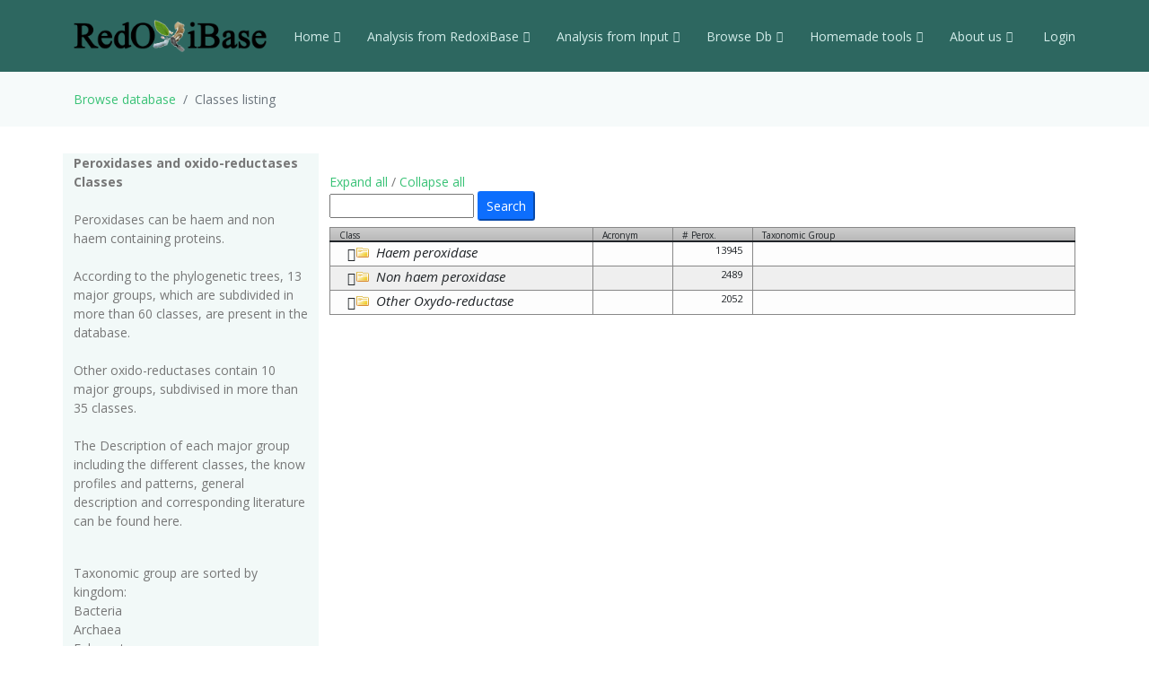

--- FILE ---
content_type: text/html; charset=UTF-8
request_url: https://peroxibase.toulouse.inra.fr/classes/classes/Non+mammalian+vertebrate+peroxidase
body_size: 442213
content:
<!DOCTYPE html>
<html lang="en">
<head>
  <meta charset="utf-8">
  <meta content="width=device-width, initial-scale=1.0" name="viewport">
  <title>Classes listing</title>
  <meta content="" name="description">
  <meta content="" name="keywords">

  <!-- Favicons -->
  <link href="https://redoxibase.toulouse.inrae.fr/assets/images/favicon.ico" rel="icon">
  <link href="https://redoxibase.toulouse.inrae.fr/assets/Amoeba/assets/img/apple-touch-icon.png" rel="apple-touch-icon">

  <!-- Google Fonts -->
  <link href="https://fonts.googleapis.com/css?family=Open+Sans:300,300i,400,400i,600,600i,700,700i|Lato:400,300,700,900" rel="stylesheet">

  <!-- Vendor CSS Files -->
  <link href="https://redoxibase.toulouse.inrae.fr/assets/Amoeba/assets/vendor/bootstrap/css/bootstrap.css" rel="stylesheet">
  <link href="https://redoxibase.toulouse.inrae.fr/assets/Amoeba/assets/vendor/bootstrap-icons/bootstrap-icons.css" rel="stylesheet">
  <link href="https://redoxibase.toulouse.inrae.fr/assets/Amoeba/assets/vendor/glightbox/css/glightbox.min.css" rel="stylesheet">
  <link href="https://redoxibase.toulouse.inrae.fr/assets/Amoeba/assets/vendor/swiper/swiper-bundle.min.css" rel="stylesheet">

  <!-- Template Main CSS File -->
  <link href="https://redoxibase.toulouse.inrae.fr/assets/Amoeba/assets/css/style.css" rel="stylesheet">
  <link href="https://redoxibase.toulouse.inrae.fr/assets/css/style_perox.css" rel="stylesheet">

  <link href="https://redoxibase.toulouse.inrae.fr/assets/vendor/jquery-ui/current/jquery-ui.min.css" rel="stylesheet">
  <link href="https://redoxibase.toulouse.inrae.fr/assets/vendor/jquery-ui/current/jquery-ui.theme.css" rel="stylesheet">


  <link href="https://redoxibase.toulouse.inrae.fr/assets/vendor/DataTables/full5/datatables.min.css" rel="stylesheet">
 <!--  <link href="https://redoxibase.toulouse.inrae.fr/assets/vendor/DataTables/Buttons-2.2.3/css/buttons.bootstrap4.min.css"> -->

<!--  <link href="https://redoxibase.toulouse.inrae.fr/assets/vendor/jquery/treetable/css/jquery.treetable.css"  rel="stylesheet"> -->
 <link href="https://redoxibase.toulouse.inrae.fr/assets/vendor/jquery/treetable/css/jquery.treetable.theme.default.css"  rel="stylesheet">


  <script src="https://redoxibase.toulouse.inrae.fr/assets/vendor/jquery/jquery.js"></script>

  <link type="text/css"  href="https://redoxibase.toulouse.inrae.fr/assets/vendor/bootstrap/dual_listbox/dist/bootstrap-duallistbox.css"  rel="stylesheet">
  <script  src="https://redoxibase.toulouse.inrae.fr/assets/vendor/bootstrap/dual_listbox/dist/jquery.bootstrap-duallistbox.min.js"></script>

  <!-- bootstrap table -->
  <link href="https://redoxibase.toulouse.inrae.fr/assets/vendor/bootstrap/bootstrap-table-master/dist/bootstrap-table.css" rel="stylesheet">
  <script src="https://redoxibase.toulouse.inrae.fr/assets/vendor/bootstrap/bootstrap-table-master/dist/bootstrap-table.js"></script>
  <!-- =======================================================
  * Template Name: Amoeba - v4.7.0
  * Template URL: https://bootstrapmade.com/free-one-page-bootstrap-template-amoeba/
  * Author: BootstrapMade.com
  * License: https://bootstrapmade.com/license/
  ======================================================== -->

<script>
/*$(document).ready(function()
{
   // $('#tabs').tabs();

    $('.collapse').on('shown.bs.collapse', function (event) {
      $('.collapse').not(this).removeClass('in');
    });

    $('[data-toggle=collapse]').click(function (e) {
      $('[data-toggle=collapse]').parent('li').removeClass('active');
      $(this).parent('li').toggleClass('active');
      var active = $(this).parent('li').toggleClass('active');
      console.log ("active %o",active);
    });

   //find url of current page and display target sub-menu
    var url = location.pathname.substring(location.pathname  + 1);
    var currentItem = $(".items").find("[href$='" + url + "']");
    var path = "";
    $(currentItem.parents("li").get().reverse()).each(function () {
        path += "/" + $(this).children("a").text();
        var cid = $(this).closest('ul').attr('id');
        $('#'+cid).addClass('in');
         console.log(' cid:'+cid+'\n path:'+path+'\n currentItem: %o',currentItem);
        console.log('BS url:'+url+'\n cid:'+cid+' \n path:'+path);
    });


}); */
</script>

</head>
<body>

    <!-- ======= Header ======= -->
    <header id="header" class="fixed-top d-flex align-items-centerd-print-none">
        <div class="container d-flex align-items-center ">

            <div class="logo me-auto">
              <!--   <h1><a href="https://redoxibase.toulouse.inrae.fr">Redoxibase</a></h1> -->
                <!-- Uncomment below if you prefer to use an image logo -->
                 <a href="https://redoxibase.toulouse.inrae.fr" ><img src="https://redoxibase.toulouse.inrae.fr/assets/images/logoRedoxOnly.png" alt="logo_Redox" title="Redoxibase" class="img-fluid"></a>
            </div>

            <nav id="navbar" class="navbar">
        <ul>
            <li class="dropdown"><a class="nav-link scrollto" href="https://redoxibase.toulouse.inrae.fr/"  >Home <i class="bi bi-chevron-down"></i></a>
                <ul>
                    <li><a href="https://redoxibase.toulouse.inrae.fr/" title="General information" >General information</a>
                    <li><a href="https://redoxibase.toulouse.inrae.fr/infos/intro">Introduction</a></li>
                    <li><a href="https://redoxibase.toulouse.inrae.fr/infos/documentation">Classes description</a></li>
                    <li><a href="https://redoxibase.toulouse.inrae.fr/infos/annotations">Annotation procedure</a></li>
                    <li><a href="https://redoxibase.toulouse.inrae.fr/infos/links">External Links</a></li>
                    <li><a href="https://redoxibase.toulouse.inrae.fr/infos/news">News</a></li>
                </ul>
            </li>

            <li class="dropdown"><a class="nav-link scrollto" href="https://redoxibase.toulouse.inrae.fr/tools/"   title="General information"><span>Analysis from RedoxiBase </span><i class="bi bi-chevron-down"></i></a>
                <ul>
                    <li><a href="https://redoxibase.toulouse.inrae.fr/tools/" title="General information">Analysis overview </a>
                    <li><a href="https://redoxibase.toulouse.inrae.fr/search/search_form_multicriteria" title="Returned results could be directly send to ClustalW, MAFFT and phylogenic analysis">Multicriteria search </a></li>
                    <li><a href="https://redoxibase.toulouse.inrae.fr/tools/intro_phylo" title="Launch a Phylogenetic study on the RedoxiBase">Phylogenetic Study +</a></li>
                    <li><a href="https://redoxibase.toulouse.inrae.fr/tools/geca_search_form" title="Gene evolution conservation analysis on selected proteins" >GECA from Search </a></li>

                                    </ul>
            </li>

            <li class="dropdown"><a class="nav-link scrollto" href="https://redoxibase.toulouse.inrae.fr/tools/input"  title="Compute analysis on RedoxiBase data">Analysis from Input <i class="bi bi-chevron-down"></i></a>
                <ul>
                    <li><a href="https://redoxibase.toulouse.inrae.fr/tools/input" title="Compute analysis on RedoxiBase data" class="nav-link scrollto" data-target="#input_overview">Input overview </a>
                    <li><a href="https://redoxibase.toulouse.inrae.fr/tools/blast" title="Returned hits could be directly send to ClustalW, MAFFT and phylogenic analysis">BLAST </a></li>
                    <li><a href="https://redoxibase.toulouse.inrae.fr/tools/peroxiscan" title="Identify the class of your peroxidase sequence">PeroxiScan </a></li>
                    <li><a href="https://redoxibase.toulouse.inrae.fr/tools/blast_geca" title="Gene evolution conservation analysis on selected proteins" >GECA from BLAST</a></li>
                    <li><a href="https://redoxibase.toulouse.inrae.fr/orthogroups/search_orthogroups" title="Search for orthogroups" >Orthogroup Search</a></li>

                                    </ul>
            </li>
            <li class="dropdown"><a class="nav-link scrollto" href="https://redoxibase.toulouse.inrae.fr/browse"   title="Explore RedoxiBase DB">Browse Db<i class="bi bi-chevron-down"></i></a>
                <ul>
                    <li><a href="https://redoxibase.toulouse.inrae.fr/browse" title="Explore RedoxiBase DB">Browse the database</a>
                    <li><a href="https://redoxibase.toulouse.inrae.fr/classes/classes"       >By class</a></li>
                    <li><a href="https://redoxibase.toulouse.inrae.fr/organisms/organism"    >By organism</a></li>
                    <li><a href="https://redoxibase.toulouse.inrae.fr/cellular/cellular"     >By cellular location</a></li>
                    <li><a href="https://redoxibase.toulouse.inrae.fr/tissues/tissues_type"  >By tissue type</a></li>
                    <li><a href="https://redoxibase.toulouse.inrae.fr/inducers/inducers"     >Among Inducers</a></li>
                    <li><a href="https://redoxibase.toulouse.inrae.fr/repressors/repressors" >Among repressors</a></li>
                    <li><a href="https://redoxibase.toulouse.inrae.fr/orthogroups/list_orthogroups" >By orthogroup</a></li>
                </ul>
            </li>
            <li class="dropdown"><a class="nav-link scrollto" href="https://redoxibase.toulouse.inrae.fr/tools/geca_input_demo" title="Home tools">Homemade tools<i class="bi bi-chevron-down"></i></a>
                <ul>
                    <li><a href="https://redoxibase.toulouse.inrae.fr/tools/geca_input_demo">GECA</a></li>
                    <li><a href="http://polebio.lrsv.ups-tlse.fr/ExpressWeb/welcome" target="_blank">ExpressWeb</a>
                </ul>
            </li>
            <li class="dropdown"><a  class="nav-link scrollto" href="https://redoxibase.toulouse.inrae.fr/infos"   title="Informations about contributors">About us<i class="bi bi-chevron-down"></i></a>
                <ul>
                    <li><a href="https://redoxibase.toulouse.inrae.fr/infos">Contributors</a></li>
                    <li><a href="https://redoxibase.toulouse.inrae.fr/infos/publications">Publications</a></li>
                </ul>
            </li>

           <li><a href="https://redoxibase.toulouse.inrae.fr/admin/login" >&nbsp;Login</a></li>
        </ul>

        <i class="bi bi-list mobile-nav-toggle"></i>
      </nav><!-- .navbar -->
        
        </div>
    </header><!-- End #header -->
 
    <main id="main">

     <section class="breadcrumbs">
        <div class="container">
          <ol class="breadcrumb ">
             <li class="breadcrumb-item"><a href="https://redoxibase.toulouse.inrae.fr/browse">Browse database</a></li>
             <li class="breadcrumb-item active" >Classes listing</li>
          </ol>
        </div>
    </section>
<section id="browse" >
    <div class="container" >
        <div class="row">

            <div class="col-lg-3 section-bg " >
              <b>Peroxidases and oxido-reductases  Classes</b><br><br>
              <p class="description">
              Peroxidases can be haem and non haem containing proteins. <br><br>
              According to the phylogenetic trees,  13 major groups, which are subdivided in more than 60 classes, are present in the database.<br><br>
              Other oxido-reductases contain 10 major groups, subdivised in more than 35 classes. <br><br>
              The Description of each major group including the different classes, the know profiles and patterns, general description and corresponding
              literature can be found here.  </p>

              <br>
              Taxonomic group are sorted by kingdom:<br>
                <span class="label label-primary">Bacteria</span><br>
                <span class="label label-success">Archaea</span><br>
                <span class="label label-info">Eukaryota</span><br>
                <span class="label label-warning">Other</span><br>

            </div>

            <div class="col-lg-9 col-md-6 ">
            <span class=warn></span><br>
                            <!-- expend/collapse link -->
                <a href="#" onclick="jQuery('#tree_class').treetable('expandAll'); return false;">Expand all</a> /
                <a href="#" onclick="jQuery('#tree_class').treetable('collapseAll'); return false;">Collapse all</a><br>

                <!-- search box-->
                    <input type="text" aria-controls="tree_class" id="RevealNode" />
                    <input type="submit" value="Search"  onclick="$('#tree_class').collapseAll();$('#tree_class').goto($('#RevealNode').val());" class="btn-sm btn-primary" />
                <!-- table result -->
                <table id="tree_class" role="grid" class=" treetable table  table-bordered">
                    <thead>
                        <tr class="head ">
                            <th style="width:33%">Class</th>
                            <th style="width:10%">Acronym</th>
                            <th style="width:10%"># Perox.</th>
                            <th style="width:40%">Taxonomic Group</th>
                          	  </tr>
     </thead>
     <tbody>
          <tr class="branch ui-droppable" data-tt-id="1"  style="background-color:#fdfdfd;">
              <td style="font-size:15px;font-style:italic;"><i class="bi bi-caret-right-fill"></i><span class="folder">Haem peroxidase</span></td>
                <td></td>
                <td align='right'> 13945</td>
             <td></td>
              </tr>
          <tr class="branch ui-droppable" data-tt-id="1-3" data-tt-parent-id="1" style="background-color:#efefef;">
              <td style="font-size:14px;font-style:italic;"><i class="bi bi-caret-right-fill"></i><span class="folder">Non Animal peroxidase</span></td>
                <td></td>
                <td align='right'> 12394</td>
             <td></td>
              </tr>
          <tr class="branch ui-droppable" data-tt-id="1-3-1" data-tt-parent-id="1-3" style="background-color:#fdfdfd;">
              <td style="font-size:13px;font-style:italic;"><i class="bi bi-caret-right-fill"></i><span class="folder">Class I peroxidase superfamily</span></td>
                <td></td>
                <td align='right'> 2597</td>
             <td></td>
              </tr>
          <tr class="branch ui-droppable" data-tt-id="1-3-1-1" data-tt-parent-id="1-3-1" style="background-color:#efefef;">
              <td style="font-size:12px;font-style:italic;"><i class="bi bi-caret-right-fill"></i><span class="folder">Ascorbate peroxidase family</span></td>
                <td></td>
                <td align='right'> 1201</td>
               <td>
               <form action="https://redoxibase.toulouse.inrae.fr/search/search_taxo/1201" method="post" target="_taxo" class='form form-inline'>
                  <input type="hidden" name="base" value="" />
                  <input type="hidden" name="queries[]" value="Class  does  equal to  Ascorbate peroxidase family" />
                  <input type="hidden" name="rm0" value="active" />
                  <input type="hidden" name="searchType[]" value="Taxonomic group"  />
                     <table class="class_perox table table-sm">
 		                   <tr>
 		                       <td colspan=4>3</td>
 		                   </tr>                       <tr class="table-info">
                       <td class="nbr" >
                              <input  class="form-check-input" type="checkbox" name="searchString[]" value="Other Stramenopiles" /><span class="badge  bg-primary">2</span>
                          </td>
                      <td class="class">&nbsp;Other Stramenopiles </td>
                       <td class="nbr" >
                              <input  class="form-check-input" type="checkbox" name="searchString[]" value="Bryophytes" /><span class="badge  bg-primary">3</span>
                          </td>
                      <td class="class">&nbsp;Bryophytes </td>
                       </tr>
                    <tr class="table-info">
                       <td class="nbr" >
                              <input class="form-check-input"  type="checkbox" name="searchString[]" value="Eudicotyledons" /><span class="badge bg-warning">13</span>
                          </td>
                      <td class="class">&nbsp;<span title='Eukaryota/Viridiplantae' >Eudicotyledons</span></td>
<td colspan=2></td>
                        </tr>
                      </table>
                      <input type=submit value='Search Class&amp;Taxo' class="btn-sm btn-default" /> 
                   </form>
                 </td>
              </tr>
          <tr class="branch ui-droppable" data-tt-id="1-3-1-1-1" data-tt-parent-id="1-3-1-1" style="background-color:#fdfdfd;">
              <td style="font-size:11px;font-style:normal;"><span class="file">Ascorbate peroxidase</span></td>
              <td>APx </td>
            <td align='right'> <a href="https://redoxibase.toulouse.inrae.fr/search/search_Type/Class/Ascorbate%20peroxidase/equal_to"  target="_blank" >1043</a></td>
               <td>
               <form action="https://redoxibase.toulouse.inrae.fr/search/search_taxo/1043" method="post" target="_taxo" class='form form-inline'>
                  <input type="hidden" name="base" value="" />
                  <input type="hidden" name="queries[]" value="Class  does  equal to  Ascorbate peroxidase" />
                  <input type="hidden" name="rm0" value="active" />
                  <input type="hidden" name="searchType[]" value="Taxonomic group"  />
                     <table class="class_perox table table-sm">
 		                   <tr>
 		                       <td colspan=4>29</td>
 		                   </tr>                       <tr class="table-info">
                       <td class="nbr" >
                              <input  class="form-check-input" type="checkbox" name="searchString[]" value="Choanoflagellida" /><span class="badge  bg-primary">4</span>
                          </td>
                      <td class="class">&nbsp;Choanoflagellida </td>
                       <td class="nbr" >
                              <input  class="form-check-input" type="checkbox" name="searchString[]" value="Ecdysozoa" /><span class="badge  bg-primary">1</span>
                          </td>
                      <td class="class">&nbsp;Ecdysozoa </td>
                       </tr>
                    <tr class="table-info">
                       <td class="nbr" >
                              <input class="form-check-input"  type="checkbox" name="searchString[]" value="Bacillariophyta (diatoms)" /><span class="badge bg-warning">7</span>
                          </td>
                      <td class="class">&nbsp;<span title='Eukaryota/stramenopiles' >Bacillariophyta (diatoms)</span></td>
                       <td class="nbr" >
                              <input  class="form-check-input" type="checkbox" name="searchString[]" value="Other Stramenopiles" /><span class="badge  bg-primary">2</span>
                          </td>
                      <td class="class">&nbsp;Other Stramenopiles </td>
                       </tr>
                    <tr class="table-info">
                       <td class="nbr" >
                              <input class="form-check-input"  type="checkbox" name="searchString[]" value="Phaeophyceae (brown algae)" /><span class="badge bg-warning">3</span>
                          </td>
                      <td class="class">&nbsp;<span title='Eukaryota/stramenopiles' >Phaeophyceae (brown algae)</span></td>
                       <td class="nbr" >
                              <input  class="form-check-input" type="checkbox" name="searchString[]" value="Ciliophora (ciliates)" /><span class="badge  bg-primary">3</span>
                          </td>
                      <td class="class">&nbsp;Ciliophora (ciliates) </td>
                       </tr>
                    <tr class="table-info">
                       <td class="nbr" >
                              <input class="form-check-input"  type="checkbox" name="searchString[]" value="Dinophyceae (dinoflagellates)" /><span class="badge bg-warning">5</span>
                          </td>
                      <td class="class">&nbsp;<span title='Eukaryota/Alveolata' >Dinophyceae (dinoflagellates)</span></td>
                       <td class="nbr" >
                              <input  class="form-check-input" type="checkbox" name="searchString[]" value="Other Alveolata" /><span class="badge  bg-primary">4</span>
                          </td>
                      <td class="class">&nbsp;Other Alveolata </td>
                       </tr>
                    <tr class="table-info">
                       <td class="nbr" >
                              <input class="form-check-input"  type="checkbox" name="searchString[]" value="Euglenida" /><span class="badge bg-warning">1</span>
                          </td>
                      <td class="class">&nbsp;<span title='Eukaryota/' >Euglenida</span></td>
                       <td class="nbr" >
                              <input  class="form-check-input" type="checkbox" name="searchString[]" value="Cercozoa" /><span class="badge  bg-primary">1</span>
                          </td>
                      <td class="class">&nbsp;Cercozoa </td>
                       </tr>
                    <tr class="table-info">
                       <td class="nbr" >
                              <input class="form-check-input"  type="checkbox" name="searchString[]" value="Other Rhizaria" /><span class="badge bg-warning">1</span>
                          </td>
                      <td class="class">&nbsp;<span title='Eukaryota/Cercozoa; Granuloreticulosea' >Other Rhizaria</span></td>
                       <td class="nbr" >
                              <input  class="form-check-input" type="checkbox" name="searchString[]" value="Basal Magnoliophyta" /><span class="badge  bg-primary">30</span>
                          </td>
                      <td class="class">&nbsp;Basal Magnoliophyta </td>
                       </tr>
                    <tr class="table-info">
                       <td class="nbr" >
                              <input class="form-check-input"  type="checkbox" name="searchString[]" value="Bryophytes" /><span class="badge bg-warning">26</span>
                          </td>
                      <td class="class">&nbsp;<span title='Eukaryota/Viridiplantae' >Bryophytes</span></td>
                       <td class="nbr" >
                              <input  class="form-check-input" type="checkbox" name="searchString[]" value="Ceratophyllales" /><span class="badge  bg-primary">3</span>
                          </td>
                      <td class="class">&nbsp;Ceratophyllales </td>
                       </tr>
                    <tr class="table-info">
                       <td class="nbr" >
                              <input class="form-check-input"  type="checkbox" name="searchString[]" value="Chlorophyta (green algae)" /><span class="badge bg-warning">31</span>
                          </td>
                      <td class="class">&nbsp;<span title='Eukaryota/Viridiplantae' >Chlorophyta (green algae)</span></td>
                       <td class="nbr" >
                              <input  class="form-check-input" type="checkbox" name="searchString[]" value="Eudicotyledons" /><span class="badge  bg-primary">484</span>
                          </td>
                      <td class="class">&nbsp;Eudicotyledons </td>
                       </tr>
                    <tr class="table-info">
                       <td class="nbr" >
                              <input class="form-check-input"  type="checkbox" name="searchString[]" value="Fern" /><span class="badge bg-warning">15</span>
                          </td>
                      <td class="class">&nbsp;<span title='Eukaryota/Viridiplantae' >Fern</span></td>
                       <td class="nbr" >
                              <input  class="form-check-input" type="checkbox" name="searchString[]" value="Gymnospermae" /><span class="badge  bg-primary">78</span>
                          </td>
                      <td class="class">&nbsp;Gymnospermae </td>
                       </tr>
                    <tr class="table-info">
                       <td class="nbr" >
                              <input class="form-check-input"  type="checkbox" name="searchString[]" value="Lycophytes" /><span class="badge bg-warning">18</span>
                          </td>
                      <td class="class">&nbsp;<span title='Eukaryota/Viridiplantae' >Lycophytes</span></td>
                       <td class="nbr" >
                              <input  class="form-check-input" type="checkbox" name="searchString[]" value="Magnoliids" /><span class="badge  bg-primary">6</span>
                          </td>
                      <td class="class">&nbsp;Magnoliids </td>
                       </tr>
                    <tr class="table-info">
                       <td class="nbr" >
                              <input class="form-check-input"  type="checkbox" name="searchString[]" value="Monocotyledons" /><span class="badge bg-warning">180</span>
                          </td>
                      <td class="class">&nbsp;<span title='Eukaryota/Viridiplantae' >Monocotyledons</span></td>
                       <td class="nbr" >
                              <input  class="form-check-input" type="checkbox" name="searchString[]" value="Other Angiospermae" /><span class="badge  bg-primary">4</span>
                          </td>
                      <td class="class">&nbsp;Other Angiospermae </td>
                       </tr>
                    <tr class="table-info">
                       <td class="nbr" >
                              <input class="form-check-input"  type="checkbox" name="searchString[]" value="Streptophyta algae" /><span class="badge bg-warning">94</span>
                          </td>
                      <td class="class">&nbsp;<span title='Eukaryota/Viridiplantae' >Streptophyta algae</span></td>
                       <td class="nbr" >
                              <input  class="form-check-input" type="checkbox" name="searchString[]" value="Bangiophyceae" /><span class="badge  bg-primary">21</span>
                          </td>
                      <td class="class">&nbsp;Bangiophyceae </td>
                       </tr>
                    <tr class="table-info">
                       <td class="nbr" >
                              <input class="form-check-input"  type="checkbox" name="searchString[]" value="Florideophyceae" /><span class="badge bg-warning">13</span>
                          </td>
                      <td class="class">&nbsp;<span title='Eukaryota/Rhodophyta' >Florideophyceae</span></td>
                       <td class="nbr" >
                              <input  class="form-check-input" type="checkbox" name="searchString[]" value="Cyanophoraceae" /><span class="badge  bg-primary">1</span>
                          </td>
                      <td class="class">&nbsp;Cyanophoraceae </td>
                       </tr>
                    <tr class="table-info">
                       <td class="nbr" >
                              <input class="form-check-input"  type="checkbox" name="searchString[]" value="Glaucocystales" /><span class="badge bg-warning">1</span>
                          </td>
                      <td class="class">&nbsp;<span title='Eukaryota/Glaucocystophyceae' >Glaucocystales</span></td>
                       <td class="nbr" >
                              <input  class="form-check-input" type="checkbox" name="searchString[]" value="Other Glaucophyceae" /><span class="badge  bg-primary">1</span>
                          </td>
                      <td class="class">&nbsp;Other Glaucophyceae </td>
                       </tr>
                    <tr class="table-info">
                       <td class="nbr" >
                              <input class="form-check-input"  type="checkbox" name="searchString[]" value="Pyrenomonadales" /><span class="badge bg-warning">4</span>
                          </td>
                      <td class="class">&nbsp;<span title='Eukaryota/Cryptophyta' >Pyrenomonadales</span></td>
<td colspan=2></td>
                        </tr>
                      </table>
                      <input type=submit value='Search Class&amp;Taxo' class="btn-sm btn-default" /> 
                   </form>
                 </td>
              </tr>
          <tr class="branch ui-droppable" data-tt-id="1-3-1-1-2" data-tt-parent-id="1-3-1-1" style="background-color:#efefef;">
              <td style="font-size:11px;font-style:normal;"><span class="file">Ascorbate peroxidase related</span></td>
              <td>APx-R </td>
            <td align='right'> <a href="https://redoxibase.toulouse.inrae.fr/search/search_Type/Class/Ascorbate%20peroxidase%20related/equal_to"  target="_blank" >140</a></td>
               <td>
               <form action="https://redoxibase.toulouse.inrae.fr/search/search_taxo/140" method="post" target="_taxo" class='form form-inline'>
                  <input type="hidden" name="base" value="" />
                  <input type="hidden" name="queries[]" value="Class  does  equal to  Ascorbate peroxidase related" />
                  <input type="hidden" name="rm0" value="active" />
                  <input type="hidden" name="searchType[]" value="Taxonomic group"  />
                     <table class="class_perox table table-sm">
 		                   <tr>
 		                       <td colspan=4>12</td>
 		                   </tr>                       <tr class="table-info">
                       <td class="nbr" >
                              <input  class="form-check-input" type="checkbox" name="searchString[]" value="Chytridiomycota" /><span class="badge  bg-primary">1</span>
                          </td>
                      <td class="class">&nbsp;Chytridiomycota </td>
                       <td class="nbr" >
                              <input  class="form-check-input" type="checkbox" name="searchString[]" value="Bacillariophyta (diatoms)" /><span class="badge  bg-primary">2</span>
                          </td>
                      <td class="class">&nbsp;Bacillariophyta (diatoms) </td>
                       </tr>
                    <tr class="table-info">
                       <td class="nbr" >
                              <input class="form-check-input"  type="checkbox" name="searchString[]" value="Euglenida" /><span class="badge bg-warning">1</span>
                          </td>
                      <td class="class">&nbsp;<span title='Eukaryota/' >Euglenida</span></td>
                       <td class="nbr" >
                              <input  class="form-check-input" type="checkbox" name="searchString[]" value="Basal Magnoliophyta" /><span class="badge  bg-primary">4</span>
                          </td>
                      <td class="class">&nbsp;Basal Magnoliophyta </td>
                       </tr>
                    <tr class="table-info">
                       <td class="nbr" >
                              <input class="form-check-input"  type="checkbox" name="searchString[]" value="Bryophytes" /><span class="badge bg-warning">5</span>
                          </td>
                      <td class="class">&nbsp;<span title='Eukaryota/Viridiplantae' >Bryophytes</span></td>
                       <td class="nbr" >
                              <input  class="form-check-input" type="checkbox" name="searchString[]" value="Chlorophyta (green algae)" /><span class="badge  bg-primary">11</span>
                          </td>
                      <td class="class">&nbsp;Chlorophyta (green algae) </td>
                       </tr>
                    <tr class="table-info">
                       <td class="nbr" >
                              <input class="form-check-input"  type="checkbox" name="searchString[]" value="Eudicotyledons" /><span class="badge bg-warning">58</span>
                          </td>
                      <td class="class">&nbsp;<span title='Eukaryota/Viridiplantae' >Eudicotyledons</span></td>
                       <td class="nbr" >
                              <input  class="form-check-input" type="checkbox" name="searchString[]" value="Fern" /><span class="badge  bg-primary">2</span>
                          </td>
                      <td class="class">&nbsp;Fern </td>
                       </tr>
                    <tr class="table-info">
                       <td class="nbr" >
                              <input class="form-check-input"  type="checkbox" name="searchString[]" value="Gymnospermae" /><span class="badge bg-warning">7</span>
                          </td>
                      <td class="class">&nbsp;<span title='Eukaryota/Viridiplantae' >Gymnospermae</span></td>
                       <td class="nbr" >
                              <input  class="form-check-input" type="checkbox" name="searchString[]" value="Lycophytes" /><span class="badge  bg-primary">2</span>
                          </td>
                      <td class="class">&nbsp;Lycophytes </td>
                       </tr>
                    <tr class="table-info">
                       <td class="nbr" >
                              <input class="form-check-input"  type="checkbox" name="searchString[]" value="Monocotyledons" /><span class="badge bg-warning">23</span>
                          </td>
                      <td class="class">&nbsp;<span title='Eukaryota/Viridiplantae' >Monocotyledons</span></td>
                       <td class="nbr" >
                              <input  class="form-check-input" type="checkbox" name="searchString[]" value="Streptophyta algae" /><span class="badge  bg-primary">24</span>
                          </td>
                      <td class="class">&nbsp;Streptophyta algae </td>
                        </tr>
                      </table>
                      <input type=submit value='Search Class&amp;Taxo' class="btn-sm btn-default" /> 
                   </form>
                 </td>
              </tr>
          <tr class="branch ui-droppable" data-tt-id="1-3-1-2" data-tt-parent-id="1-3-1" style="background-color:#fdfdfd;">
              <td style="font-size:12px;font-style:normal;"><span class="file">Catalase peroxidase</span></td>
              <td>CP </td>
            <td align='right'> <a href="https://redoxibase.toulouse.inrae.fr/search/search_Type/Class/Catalase%20peroxidase/equal_to"  target="_blank" >546</a></td>
               <td>
               <form action="https://redoxibase.toulouse.inrae.fr/search/search_taxo/546" method="post" target="_taxo" class='form form-inline'>
                  <input type="hidden" name="base" value="" />
                  <input type="hidden" name="queries[]" value="Class  does  equal to  Catalase peroxidase" />
                  <input type="hidden" name="rm0" value="active" />
                  <input type="hidden" name="searchType[]" value="Taxonomic group"  />
                     <table class="class_perox table table-sm">
 		                   <tr>
 		                       <td colspan=4>29</td>
 		                   </tr>                       <tr class="table-primary">
                       <td class="nbr" >
                              <input  class="form-check-input" type="checkbox" name="searchString[]" value="Actinobacteria" /><span class="badge  bg-primary">80</span>
                          </td>
                      <td class="class">&nbsp;Actinobacteria </td>
                       <td class="nbr" >
                              <input  class="form-check-input" type="checkbox" name="searchString[]" value="Alphaproteobacteria" /><span class="badge  bg-primary">46</span>
                          </td>
                      <td class="class">&nbsp;Alphaproteobacteria </td>
                       </tr>
                    <tr class="table-primary">
                       <td class="nbr" >
                              <input class="form-check-input"  type="checkbox" name="searchString[]" value="Bacteroidetes/Chlorobi" /><span class="badge bg-warning">33</span>
                          </td>
                      <td class="class">&nbsp;<span title='Bacteria/Bacteria' >Bacteroidetes/Chlorobi</span></td>
                       <td class="nbr" >
                              <input  class="form-check-input" type="checkbox" name="searchString[]" value="Betaproteobacteria" /><span class="badge  bg-primary">42</span>
                          </td>
                      <td class="class">&nbsp;Betaproteobacteria </td>
                       </tr>
                    <tr class="table-primary">
                       <td class="nbr" >
                              <input class="form-check-input"  type="checkbox" name="searchString[]" value="Chlamydiae/Verrucomicrobia" /><span class="badge bg-warning">2</span>
                          </td>
                      <td class="class">&nbsp;<span title='Bacteria/Bacteria' >Chlamydiae/Verrucomicrobia</span></td>
                       <td class="nbr" >
                              <input  class="form-check-input" type="checkbox" name="searchString[]" value="Cyanobacteria" /><span class="badge  bg-primary">15</span>
                          </td>
                      <td class="class">&nbsp;Cyanobacteria </td>
                       </tr>
                    <tr class="table-primary">
                       <td class="nbr" >
                              <input class="form-check-input"  type="checkbox" name="searchString[]" value="Deltaproteobacteria" /><span class="badge bg-warning">4</span>
                          </td>
                      <td class="class">&nbsp;<span title='Bacteria/Bacteria' >Deltaproteobacteria</span></td>
                       <td class="nbr" >
                              <input  class="form-check-input" type="checkbox" name="searchString[]" value="Firmicutes" /><span class="badge  bg-primary">14</span>
                          </td>
                      <td class="class">&nbsp;Firmicutes </td>
                       </tr>
                    <tr class="table-primary">
                       <td class="nbr" >
                              <input class="form-check-input"  type="checkbox" name="searchString[]" value="Gammaproteobacteria" /><span class="badge bg-warning">97</span>
                          </td>
                      <td class="class">&nbsp;<span title='Bacteria/Bacteria' >Gammaproteobacteria</span></td>
                       <td class="nbr" >
                              <input  class="form-check-input" type="checkbox" name="searchString[]" value="Other Bacteria" /><span class="badge  bg-primary">6</span>
                          </td>
                      <td class="class">&nbsp;Other Bacteria </td>
                       </tr>
                    <tr class="table-success">
                       <td class="nbr" >
                              <input class="form-check-input"  type="checkbox" name="searchString[]" value="Euryarchaeota" /><span class="badge bg-warning">17</span>
                          </td>
                      <td class="class">&nbsp;<span title='Archaea/Archaea' >Euryarchaeota</span></td>
<td colspan=2></td>
                    </tr>
                    <tr class="table-info">
                       <td class="nbr" >
                              <input class="form-check-input" type="checkbox" name="searchString[]" value="Ascomycota" /><span class="badge  bg-secondary">129</span>
                          </td>
                      <td class="class">&nbsp; <span title='Eukaryota/Fungi/Metazoa' >Ascomycota</span> </td>
                       <td class="nbr" >
                              <input  class="form-check-input" type="checkbox" name="searchString[]" value="Basidiomycota" /><span class="badge  bg-primary">3</span>
                          </td>
                      <td class="class">&nbsp;Basidiomycota </td>
                       </tr>
                    <tr class="table-info">
                       <td class="nbr" >
                              <input class="form-check-input"  type="checkbox" name="searchString[]" value="Chytridiomycota" /><span class="badge bg-warning">2</span>
                          </td>
                      <td class="class">&nbsp;<span title='Eukaryota/Fungi/Metazoa' >Chytridiomycota</span></td>
                       <td class="nbr" >
                              <input  class="form-check-input" type="checkbox" name="searchString[]" value="Deuterostomia" /><span class="badge  bg-primary">1</span>
                          </td>
                      <td class="class">&nbsp;Deuterostomia </td>
                       </tr>
                    <tr class="table-info">
                       <td class="nbr" >
                              <input class="form-check-input"  type="checkbox" name="searchString[]" value="Ecdysozoa" /><span class="badge bg-warning">9</span>
                          </td>
                      <td class="class">&nbsp;<span title='Eukaryota/Fungi/Metazoa' >Ecdysozoa</span></td>
                       <td class="nbr" >
                              <input  class="form-check-input" type="checkbox" name="searchString[]" value="Other Fungi/Metazoa" /><span class="badge  bg-primary">1</span>
                          </td>
                      <td class="class">&nbsp;Other Fungi/Metazoa </td>
                       </tr>
                    <tr class="table-info">
                       <td class="nbr" >
                              <input class="form-check-input"  type="checkbox" name="searchString[]" value="Bacillariophyta (diatoms)" /><span class="badge bg-warning">4</span>
                          </td>
                      <td class="class">&nbsp;<span title='Eukaryota/stramenopiles' >Bacillariophyta (diatoms)</span></td>
                       <td class="nbr" >
                              <input  class="form-check-input" type="checkbox" name="searchString[]" value="Other Stramenopiles" /><span class="badge  bg-primary">14</span>
                          </td>
                      <td class="class">&nbsp;Other Stramenopiles </td>
                       </tr>
                    <tr class="table-info">
                       <td class="nbr" >
                              <input class="form-check-input"  type="checkbox" name="searchString[]" value="Phaeophyceae (brown algae)" /><span class="badge bg-warning">6</span>
                          </td>
                      <td class="class">&nbsp;<span title='Eukaryota/stramenopiles' >Phaeophyceae (brown algae)</span></td>
                       <td class="nbr" >
                              <input  class="form-check-input" type="checkbox" name="searchString[]" value="Dinophyceae (dinoflagellates)" /><span class="badge  bg-primary">6</span>
                          </td>
                      <td class="class">&nbsp;Dinophyceae (dinoflagellates) </td>
                       </tr>
                    <tr class="table-info">
                       <td class="nbr" >
                              <input class="form-check-input"  type="checkbox" name="searchString[]" value="Euglenida" /><span class="badge bg-warning">2</span>
                          </td>
                      <td class="class">&nbsp;<span title='Eukaryota/' >Euglenida</span></td>
                       <td class="nbr" >
                              <input  class="form-check-input" type="checkbox" name="searchString[]" value="Cercozoa" /><span class="badge  bg-primary">1</span>
                          </td>
                      <td class="class">&nbsp;Cercozoa </td>
                       </tr>
                    <tr class="table-info">
                       <td class="nbr" >
                              <input class="form-check-input"  type="checkbox" name="searchString[]" value="Chlorophyta (green algae)" /><span class="badge bg-warning">6</span>
                          </td>
                      <td class="class">&nbsp;<span title='Eukaryota/Viridiplantae' >Chlorophyta (green algae)</span></td>
                       <td class="nbr" >
                              <input  class="form-check-input" type="checkbox" name="searchString[]" value="Streptophyta algae" /><span class="badge  bg-primary">1</span>
                          </td>
                      <td class="class">&nbsp;Streptophyta algae </td>
                       </tr>
                    <tr class="table-info">
                       <td class="nbr" >
                              <input class="form-check-input"  type="checkbox" name="searchString[]" value="Florideophyceae" /><span class="badge bg-warning">2</span>
                          </td>
                      <td class="class">&nbsp;<span title='Eukaryota/Rhodophyta' >Florideophyceae</span></td>
                       <td class="nbr" >
                              <input  class="form-check-input" type="checkbox" name="searchString[]" value="Isochrysidales" /><span class="badge  bg-primary">1</span>
                          </td>
                      <td class="class">&nbsp;Isochrysidales </td>
                       </tr>
                    <tr class="table-info">
                       <td class="nbr" >
                              <input class="form-check-input"  type="checkbox" name="searchString[]" value="Prymnesiales" /><span class="badge bg-warning">1</span>
                          </td>
                      <td class="class">&nbsp;<span title='Eukaryota/Haptophyceae' >Prymnesiales</span></td>
<td colspan=2></td>
                    </tr>
                    <tr class="table-warning">
                       <td class="nbr" >
                              <input class="form-check-input" type="checkbox" name="searchString[]" value="Other" /><span class="badge  bg-secondary">1</span>
                          </td>
                      <td class="class">&nbsp; <span title='Other/' >Other</span> </td>
<td colspan=2></td>
                        </tr>
                      </table>
                      <input type=submit value='Search Class&amp;Taxo' class="btn-sm btn-default" /> 
                   </form>
                 </td>
              </tr>
          <tr class="branch ui-droppable" data-tt-id="1-3-1-3" data-tt-parent-id="1-3-1" style="background-color:#efefef;">
              <td style="font-size:12px;font-style:normal;"><span class="file">Cytochrome C peroxidase</span></td>
              <td>CcP </td>
            <td align='right'> <a href="https://redoxibase.toulouse.inrae.fr/search/search_Type/Class/Cytochrome%20C%20peroxidase/equal_to"  target="_blank" >599</a></td>
               <td>
               <form action="https://redoxibase.toulouse.inrae.fr/search/search_taxo/599" method="post" target="_taxo" class='form form-inline'>
                  <input type="hidden" name="base" value="" />
                  <input type="hidden" name="queries[]" value="Class  does  equal to  Cytochrome C peroxidase" />
                  <input type="hidden" name="rm0" value="active" />
                  <input type="hidden" name="searchType[]" value="Taxonomic group"  />
                     <table class="class_perox table table-sm">
 		                   <tr>
 		                       <td colspan=4>30</td>
 		                   </tr>                       <tr class="table-info">
                       <td class="nbr" >
                              <input  class="form-check-input" type="checkbox" name="searchString[]" value="Ascomycota" /><span class="badge  bg-primary">255</span>
                          </td>
                      <td class="class">&nbsp;Ascomycota </td>
                       <td class="nbr" >
                              <input  class="form-check-input" type="checkbox" name="searchString[]" value="Basidiomycota" /><span class="badge  bg-primary">120</span>
                          </td>
                      <td class="class">&nbsp;Basidiomycota </td>
                       </tr>
                    <tr class="table-info">
                       <td class="nbr" >
                              <input class="form-check-input"  type="checkbox" name="searchString[]" value="Choanoflagellida" /><span class="badge bg-warning">3</span>
                          </td>
                      <td class="class">&nbsp;<span title='Eukaryota/Fungi/Metazoa' >Choanoflagellida</span></td>
                       <td class="nbr" >
                              <input  class="form-check-input" type="checkbox" name="searchString[]" value="Chytridiomycota" /><span class="badge  bg-primary">12</span>
                          </td>
                      <td class="class">&nbsp;Chytridiomycota </td>
                       </tr>
                    <tr class="table-info">
                       <td class="nbr" >
                              <input class="form-check-input"  type="checkbox" name="searchString[]" value="Deuterostomia" /><span class="badge bg-warning">1</span>
                          </td>
                      <td class="class">&nbsp;<span title='Eukaryota/Fungi/Metazoa' >Deuterostomia</span></td>
                       <td class="nbr" >
                              <input  class="form-check-input" type="checkbox" name="searchString[]" value="Other Fungi" /><span class="badge  bg-primary">22</span>
                          </td>
                      <td class="class">&nbsp;Other Fungi </td>
                       </tr>
                    <tr class="table-info">
                       <td class="nbr" >
                              <input class="form-check-input"  type="checkbox" name="searchString[]" value="Other Fungi/Metazoa" /><span class="badge bg-warning">1</span>
                          </td>
                      <td class="class">&nbsp;<span title='Eukaryota/Fungi/Metazoa' >Other Fungi/Metazoa</span></td>
                       <td class="nbr" >
                              <input  class="form-check-input" type="checkbox" name="searchString[]" value="Zygomycota" /><span class="badge  bg-primary">5</span>
                          </td>
                      <td class="class">&nbsp;Zygomycota </td>
                       </tr>
                    <tr class="table-info">
                       <td class="nbr" >
                              <input class="form-check-input"  type="checkbox" name="searchString[]" value="Bacillariophyta (diatoms)" /><span class="badge bg-warning">8</span>
                          </td>
                      <td class="class">&nbsp;<span title='Eukaryota/stramenopiles' >Bacillariophyta (diatoms)</span></td>
                       <td class="nbr" >
                              <input  class="form-check-input" type="checkbox" name="searchString[]" value="Chrysophyceae (golden algae)" /><span class="badge  bg-primary">4</span>
                          </td>
                      <td class="class">&nbsp;Chrysophyceae (golden algae) </td>
                       </tr>
                    <tr class="table-info">
                       <td class="nbr" >
                              <input class="form-check-input"  type="checkbox" name="searchString[]" value="Other Stramenopiles" /><span class="badge bg-warning">16</span>
                          </td>
                      <td class="class">&nbsp;<span title='Eukaryota/stramenopiles' >Other Stramenopiles</span></td>
                       <td class="nbr" >
                              <input  class="form-check-input" type="checkbox" name="searchString[]" value="Phaeophyceae (brown algae)" /><span class="badge  bg-primary">24</span>
                          </td>
                      <td class="class">&nbsp;Phaeophyceae (brown algae) </td>
                       </tr>
                    <tr class="table-info">
                       <td class="nbr" >
                              <input class="form-check-input"  type="checkbox" name="searchString[]" value="Ciliophora (ciliates)" /><span class="badge bg-warning">2</span>
                          </td>
                      <td class="class">&nbsp;<span title='Eukaryota/Alveolata' >Ciliophora (ciliates)</span></td>
                       <td class="nbr" >
                              <input  class="form-check-input" type="checkbox" name="searchString[]" value="Dinophyceae (dinoflagellates)" /><span class="badge  bg-primary">6</span>
                          </td>
                      <td class="class">&nbsp;Dinophyceae (dinoflagellates) </td>
                       </tr>
                    <tr class="table-info">
                       <td class="nbr" >
                              <input class="form-check-input"  type="checkbox" name="searchString[]" value="Euglenida" /><span class="badge bg-warning">1</span>
                          </td>
                      <td class="class">&nbsp;<span title='Eukaryota/' >Euglenida</span></td>
                       <td class="nbr" >
                              <input  class="form-check-input" type="checkbox" name="searchString[]" value="Kinetoplastida" /><span class="badge  bg-primary">5</span>
                          </td>
                      <td class="class">&nbsp;Kinetoplastida </td>
                       </tr>
                    <tr class="table-info">
                       <td class="nbr" >
                              <input class="form-check-input"  type="checkbox" name="searchString[]" value="Cercozoa" /><span class="badge bg-warning">5</span>
                          </td>
                      <td class="class">&nbsp;<span title='Eukaryota/Cercozoa; Granuloreticulosea' >Cercozoa</span></td>
                       <td class="nbr" >
                              <input  class="form-check-input" type="checkbox" name="searchString[]" value="Other Rhizaria" /><span class="badge  bg-primary">2</span>
                          </td>
                      <td class="class">&nbsp;Other Rhizaria </td>
                       </tr>
                    <tr class="table-info">
                       <td class="nbr" >
                              <input class="form-check-input"  type="checkbox" name="searchString[]" value="Chlorophyta (green algae)" /><span class="badge bg-warning">33</span>
                          </td>
                      <td class="class">&nbsp;<span title='Eukaryota/Viridiplantae' >Chlorophyta (green algae)</span></td>
                       <td class="nbr" >
                              <input  class="form-check-input" type="checkbox" name="searchString[]" value="Streptophyta algae" /><span class="badge  bg-primary">6</span>
                          </td>
                      <td class="class">&nbsp;Streptophyta algae </td>
                       </tr>
                    <tr class="table-info">
                       <td class="nbr" >
                              <input class="form-check-input"  type="checkbox" name="searchString[]" value="Bangiophyceae" /><span class="badge bg-warning">3</span>
                          </td>
                      <td class="class">&nbsp;<span title='Eukaryota/Rhodophyta' >Bangiophyceae</span></td>
                       <td class="nbr" >
                              <input  class="form-check-input" type="checkbox" name="searchString[]" value="Florideophyceae" /><span class="badge  bg-primary">11</span>
                          </td>
                      <td class="class">&nbsp;Florideophyceae </td>
                       </tr>
                    <tr class="table-info">
                       <td class="nbr" >
                              <input class="form-check-input"  type="checkbox" name="searchString[]" value="Cyanophoraceae" /><span class="badge bg-warning">2</span>
                          </td>
                      <td class="class">&nbsp;<span title='Eukaryota/Glaucocystophyceae' >Cyanophoraceae</span></td>
                       <td class="nbr" >
                              <input  class="form-check-input" type="checkbox" name="searchString[]" value="Glaucocystales" /><span class="badge  bg-primary">2</span>
                          </td>
                      <td class="class">&nbsp;Glaucocystales </td>
                       </tr>
                    <tr class="table-info">
                       <td class="nbr" >
                              <input class="form-check-input"  type="checkbox" name="searchString[]" value="Isochrysidales" /><span class="badge bg-warning">6</span>
                          </td>
                      <td class="class">&nbsp;<span title='Eukaryota/Haptophyceae' >Isochrysidales</span></td>
                       <td class="nbr" >
                              <input  class="form-check-input" type="checkbox" name="searchString[]" value="Pavlovales" /><span class="badge  bg-primary">2</span>
                          </td>
                      <td class="class">&nbsp;Pavlovales </td>
                       </tr>
                    <tr class="table-info">
                       <td class="nbr" >
                              <input class="form-check-input"  type="checkbox" name="searchString[]" value="Prymnesiales" /><span class="badge bg-warning">19</span>
                          </td>
                      <td class="class">&nbsp;<span title='Eukaryota/Haptophyceae' >Prymnesiales</span></td>
                       <td class="nbr" >
                              <input  class="form-check-input" type="checkbox" name="searchString[]" value="Cryptomonadales" /><span class="badge  bg-primary">8</span>
                          </td>
                      <td class="class">&nbsp;Cryptomonadales </td>
                       </tr>
                    <tr class="table-info">
                       <td class="nbr" >
                              <input class="form-check-input"  type="checkbox" name="searchString[]" value="Pyrenomonadales" /><span class="badge bg-warning">14</span>
                          </td>
                      <td class="class">&nbsp;<span title='Eukaryota/Cryptophyta' >Pyrenomonadales</span></td>
<td colspan=2></td>
                    </tr>
                    <tr class="table-warning">
                       <td class="nbr" >
                              <input class="form-check-input" type="checkbox" name="searchString[]" value="Jakobida" /><span class="badge  bg-secondary">1</span>
                          </td>
                      <td class="class">&nbsp; <span title='Other/' >Jakobida</span> </td>
<td colspan=2></td>
                        </tr>
                      </table>
                      <input type=submit value='Search Class&amp;Taxo' class="btn-sm btn-default" /> 
                   </form>
                 </td>
              </tr>
          <tr class="branch ui-droppable" data-tt-id="1-3-1-4" data-tt-parent-id="1-3-1" style="background-color:#fdfdfd;">
              <td style="font-size:12px;font-style:normal;"><span class="file">Hybrid Ascorbate-Cytochrome C peroxidase</span></td>
              <td>APx-CcP </td>
            <td align='right'> <a href="https://redoxibase.toulouse.inrae.fr/search/search_Type/Class/Hybrid%20Ascorbate-Cytochrome%20C%20peroxidase/equal_to"  target="_blank" >251</a></td>
               <td>
               <form action="https://redoxibase.toulouse.inrae.fr/search/search_taxo/251" method="post" target="_taxo" class='form form-inline'>
                  <input type="hidden" name="base" value="" />
                  <input type="hidden" name="queries[]" value="Class  does  equal to  Hybrid Ascorbate-Cytochrome C peroxidase" />
                  <input type="hidden" name="rm0" value="active" />
                  <input type="hidden" name="searchType[]" value="Taxonomic group"  />
                     <table class="class_perox table table-sm">
 		                   <tr>
 		                       <td colspan=4>13</td>
 		                   </tr>                       <tr class="table-info">
                       <td class="nbr" >
                              <input  class="form-check-input" type="checkbox" name="searchString[]" value="Ascomycota" /><span class="badge  bg-primary">150</span>
                          </td>
                      <td class="class">&nbsp;Ascomycota </td>
                       <td class="nbr" >
                              <input  class="form-check-input" type="checkbox" name="searchString[]" value="Basidiomycota" /><span class="badge  bg-primary">71</span>
                          </td>
                      <td class="class">&nbsp;Basidiomycota </td>
                       </tr>
                    <tr class="table-info">
                       <td class="nbr" >
                              <input class="form-check-input"  type="checkbox" name="searchString[]" value="Choanoflagellida" /><span class="badge bg-warning">1</span>
                          </td>
                      <td class="class">&nbsp;<span title='Eukaryota/Fungi/Metazoa' >Choanoflagellida</span></td>
                       <td class="nbr" >
                              <input  class="form-check-input" type="checkbox" name="searchString[]" value="Chytridiomycota" /><span class="badge  bg-primary">3</span>
                          </td>
                      <td class="class">&nbsp;Chytridiomycota </td>
                       </tr>
                    <tr class="table-info">
                       <td class="nbr" >
                              <input class="form-check-input"  type="checkbox" name="searchString[]" value="Bacillariophyta (diatoms)" /><span class="badge bg-warning">2</span>
                          </td>
                      <td class="class">&nbsp;<span title='Eukaryota/stramenopiles' >Bacillariophyta (diatoms)</span></td>
                       <td class="nbr" >
                              <input  class="form-check-input" type="checkbox" name="searchString[]" value="Chrysophyceae (golden algae)" /><span class="badge  bg-primary">1</span>
                          </td>
                      <td class="class">&nbsp;Chrysophyceae (golden algae) </td>
                       </tr>
                    <tr class="table-info">
                       <td class="nbr" >
                              <input class="form-check-input"  type="checkbox" name="searchString[]" value="Phaeophyceae (brown algae)" /><span class="badge bg-warning">1</span>
                          </td>
                      <td class="class">&nbsp;<span title='Eukaryota/stramenopiles' >Phaeophyceae (brown algae)</span></td>
                       <td class="nbr" >
                              <input  class="form-check-input" type="checkbox" name="searchString[]" value="Dinophyceae (dinoflagellates)" /><span class="badge  bg-primary">4</span>
                          </td>
                      <td class="class">&nbsp;Dinophyceae (dinoflagellates) </td>
                       </tr>
                    <tr class="table-info">
                       <td class="nbr" >
                              <input class="form-check-input"  type="checkbox" name="searchString[]" value="Euglenida" /><span class="badge bg-warning">2</span>
                          </td>
                      <td class="class">&nbsp;<span title='Eukaryota/' >Euglenida</span></td>
                       <td class="nbr" >
                              <input  class="form-check-input" type="checkbox" name="searchString[]" value="Kinetoplastida" /><span class="badge  bg-primary">10</span>
                          </td>
                      <td class="class">&nbsp;Kinetoplastida </td>
                       </tr>
                    <tr class="table-info">
                       <td class="nbr" >
                              <input class="form-check-input"  type="checkbox" name="searchString[]" value="Cercozoa" /><span class="badge bg-warning">1</span>
                          </td>
                      <td class="class">&nbsp;<span title='Eukaryota/Cercozoa; Granuloreticulosea' >Cercozoa</span></td>
                       <td class="nbr" >
                              <input  class="form-check-input" type="checkbox" name="searchString[]" value="Isochrysidales" /><span class="badge  bg-primary">4</span>
                          </td>
                      <td class="class">&nbsp;Isochrysidales </td>
                       </tr>
                    <tr class="table-info">
                       <td class="nbr" >
                              <input class="form-check-input"  type="checkbox" name="searchString[]" value="Prymnesiales" /><span class="badge bg-warning">1</span>
                          </td>
                      <td class="class">&nbsp;<span title='Eukaryota/Haptophyceae' >Prymnesiales</span></td>
<td colspan=2></td>
                        </tr>
                      </table>
                      <input type=submit value='Search Class&amp;Taxo' class="btn-sm btn-default" /> 
                   </form>
                 </td>
              </tr>
          <tr class="branch ui-droppable" data-tt-id="1-3-2" data-tt-parent-id="1-3" style="background-color:#efefef;">
              <td style="font-size:13px;font-style:italic;"><i class="bi bi-caret-right-fill"></i><span class="folder">Class II peroxidase superfamily</span></td>
                <td></td>
                <td align='right'> 704</td>
             <td></td>
              </tr>
          <tr class="branch ui-droppable" data-tt-id="1-3-2-1" data-tt-parent-id="1-3-2" style="background-color:#fdfdfd;">
              <td style="font-size:12px;font-style:italic;"><i class="bi bi-caret-right-fill"></i><span class="folder">Asco Class II family</span></td>
                <td></td>
                <td align='right'> 204</td>
             <td></td>
              </tr>
          <tr class="branch ui-droppable" data-tt-id="1-3-2-1-1" data-tt-parent-id="1-3-2-1" style="background-color:#efefef;">
              <td style="font-size:11px;font-style:normal;"><span class="file">Asco Class II type A</span></td>
              <td>CIIAA </td>
            <td align='right'> <a href="https://redoxibase.toulouse.inrae.fr/search/search_Type/Class/Asco%20Class%20II%20type%20A/equal_to"  target="_blank" >101</a></td>
               <td>
               <form action="https://redoxibase.toulouse.inrae.fr/search/search_taxo/101" method="post" target="_taxo" class='form form-inline'>
                  <input type="hidden" name="base" value="" />
                  <input type="hidden" name="queries[]" value="Class  does  equal to  Asco Class II type A" />
                  <input type="hidden" name="rm0" value="active" />
                  <input type="hidden" name="searchType[]" value="Taxonomic group"  />
                     <table class="class_perox table table-sm">
 		                   <tr>
 		                       <td colspan=4>1</td>
 		                   </tr>                       <tr class="table-info">
                       <td class="nbr" >
                              <input  class="form-check-input" type="checkbox" name="searchString[]" value="Ascomycota" /><span class="badge  bg-primary">101</span>
                          </td>
                      <td class="class">&nbsp;Ascomycota </td>
                        </tr>
                      </table>
                      <input type=submit value='Search Class&amp;Taxo' class="btn-sm btn-default" /> 
                   </form>
                 </td>
              </tr>
          <tr class="branch ui-droppable" data-tt-id="1-3-2-1-2" data-tt-parent-id="1-3-2-1" style="background-color:#fdfdfd;">
              <td style="font-size:11px;font-style:normal;"><span class="file">Asco Class II type B</span></td>
              <td>CIIAB </td>
            <td align='right'> <a href="https://redoxibase.toulouse.inrae.fr/search/search_Type/Class/Asco%20Class%20II%20type%20B/equal_to"  target="_blank" >56</a></td>
               <td>
               <form action="https://redoxibase.toulouse.inrae.fr/search/search_taxo/56" method="post" target="_taxo" class='form form-inline'>
                  <input type="hidden" name="base" value="" />
                  <input type="hidden" name="queries[]" value="Class  does  equal to  Asco Class II type B" />
                  <input type="hidden" name="rm0" value="active" />
                  <input type="hidden" name="searchType[]" value="Taxonomic group"  />
                     <table class="class_perox table table-sm">
 		                   <tr>
 		                       <td colspan=4>1</td>
 		                   </tr>                       <tr class="table-info">
                       <td class="nbr" >
                              <input  class="form-check-input" type="checkbox" name="searchString[]" value="Ascomycota" /><span class="badge  bg-primary">56</span>
                          </td>
                      <td class="class">&nbsp;Ascomycota </td>
                        </tr>
                      </table>
                      <input type=submit value='Search Class&amp;Taxo' class="btn-sm btn-default" /> 
                   </form>
                 </td>
              </tr>
          <tr class="branch ui-droppable" data-tt-id="1-3-2-1-3" data-tt-parent-id="1-3-2-1" style="background-color:#efefef;">
              <td style="font-size:11px;font-style:normal;"><span class="file">Asco Class II type C</span></td>
              <td>CIIAC </td>
            <td align='right'> <a href="https://redoxibase.toulouse.inrae.fr/search/search_Type/Class/Asco%20Class%20II%20type%20C/equal_to"  target="_blank" >47</a></td>
               <td>
               <form action="https://redoxibase.toulouse.inrae.fr/search/search_taxo/47" method="post" target="_taxo" class='form form-inline'>
                  <input type="hidden" name="base" value="" />
                  <input type="hidden" name="queries[]" value="Class  does  equal to  Asco Class II type C" />
                  <input type="hidden" name="rm0" value="active" />
                  <input type="hidden" name="searchType[]" value="Taxonomic group"  />
                     <table class="class_perox table table-sm">
 		                   <tr>
 		                       <td colspan=4>1</td>
 		                   </tr>                       <tr class="table-info">
                       <td class="nbr" >
                              <input  class="form-check-input" type="checkbox" name="searchString[]" value="Ascomycota" /><span class="badge  bg-primary">47</span>
                          </td>
                      <td class="class">&nbsp;Ascomycota </td>
                        </tr>
                      </table>
                      <input type=submit value='Search Class&amp;Taxo' class="btn-sm btn-default" /> 
                   </form>
                 </td>
              </tr>
          <tr class="branch ui-droppable" data-tt-id="1-3-2-2" data-tt-parent-id="1-3-2" style="background-color:#efefef;">
              <td style="font-size:12px;font-style:italic;"><i class="bi bi-caret-right-fill"></i><span class="folder">Basidio Class II family</span></td>
                <td></td>
                <td align='right'> 500</td>
             <td></td>
              </tr>
          <tr class="branch ui-droppable" data-tt-id="1-3-2-2-1" data-tt-parent-id="1-3-2-2" style="background-color:#fdfdfd;">
              <td style="font-size:11px;font-style:normal;"><span class="file">Lignin peroxidase</span></td>
              <td>LiP </td>
            <td align='right'> <a href="https://redoxibase.toulouse.inrae.fr/search/search_Type/Class/Lignin%20peroxidase/equal_to"  target="_blank" >79</a></td>
               <td>
               <form action="https://redoxibase.toulouse.inrae.fr/search/search_taxo/79" method="post" target="_taxo" class='form form-inline'>
                  <input type="hidden" name="base" value="" />
                  <input type="hidden" name="queries[]" value="Class  does  equal to  Lignin peroxidase" />
                  <input type="hidden" name="rm0" value="active" />
                  <input type="hidden" name="searchType[]" value="Taxonomic group"  />
                     <table class="class_perox table table-sm">
 		                   <tr>
 		                       <td colspan=4>1</td>
 		                   </tr>                       <tr class="table-info">
                       <td class="nbr" >
                              <input  class="form-check-input" type="checkbox" name="searchString[]" value="Basidiomycota" /><span class="badge  bg-primary">79</span>
                          </td>
                      <td class="class">&nbsp;Basidiomycota </td>
                        </tr>
                      </table>
                      <input type=submit value='Search Class&amp;Taxo' class="btn-sm btn-default" /> 
                   </form>
                 </td>
              </tr>
          <tr class="branch ui-droppable" data-tt-id="1-3-2-2-2" data-tt-parent-id="1-3-2-2" style="background-color:#efefef;">
              <td style="font-size:11px;font-style:normal;"><span class="file">Manganese peroxidase</span></td>
              <td>MnP </td>
            <td align='right'> <a href="https://redoxibase.toulouse.inrae.fr/search/search_Type/Class/Manganese%20peroxidase/equal_to"  target="_blank" >186</a></td>
               <td>
               <form action="https://redoxibase.toulouse.inrae.fr/search/search_taxo/186" method="post" target="_taxo" class='form form-inline'>
                  <input type="hidden" name="base" value="" />
                  <input type="hidden" name="queries[]" value="Class  does  equal to  Manganese peroxidase" />
                  <input type="hidden" name="rm0" value="active" />
                  <input type="hidden" name="searchType[]" value="Taxonomic group"  />
                     <table class="class_perox table table-sm">
 		                   <tr>
 		                       <td colspan=4>1</td>
 		                   </tr>                       <tr class="table-info">
                       <td class="nbr" >
                              <input  class="form-check-input" type="checkbox" name="searchString[]" value="Basidiomycota" /><span class="badge  bg-primary">186</span>
                          </td>
                      <td class="class">&nbsp;Basidiomycota </td>
                        </tr>
                      </table>
                      <input type=submit value='Search Class&amp;Taxo' class="btn-sm btn-default" /> 
                   </form>
                 </td>
              </tr>
          <tr class="branch ui-droppable" data-tt-id="1-3-2-2-4" data-tt-parent-id="1-3-2-2" style="background-color:#fdfdfd;">
              <td style="font-size:11px;font-style:normal;"><span class="file">Other class II peroxidase type A</span></td>
              <td>CIIBA </td>
            <td align='right'> <a href="https://redoxibase.toulouse.inrae.fr/search/search_Type/Class/Other%20class%20II%20peroxidase%20type%20A/equal_to"  target="_blank" >72</a></td>
               <td>
               <form action="https://redoxibase.toulouse.inrae.fr/search/search_taxo/72" method="post" target="_taxo" class='form form-inline'>
                  <input type="hidden" name="base" value="" />
                  <input type="hidden" name="queries[]" value="Class  does  equal to  Other class II peroxidase type A" />
                  <input type="hidden" name="rm0" value="active" />
                  <input type="hidden" name="searchType[]" value="Taxonomic group"  />
                     <table class="class_perox table table-sm">
 		                   <tr>
 		                       <td colspan=4>2</td>
 		                   </tr>                       <tr class="table-info">
                       <td class="nbr" >
                              <input  class="form-check-input" type="checkbox" name="searchString[]" value="Basidiomycota" /><span class="badge  bg-primary">71</span>
                          </td>
                      <td class="class">&nbsp;Basidiomycota </td>
                       <td class="nbr" >
                              <input  class="form-check-input" type="checkbox" name="searchString[]" value="Other Fungi" /><span class="badge  bg-primary">1</span>
                          </td>
                      <td class="class">&nbsp;Other Fungi </td>
                        </tr>
                      </table>
                      <input type=submit value='Search Class&amp;Taxo' class="btn-sm btn-default" /> 
                   </form>
                 </td>
              </tr>
          <tr class="branch ui-droppable" data-tt-id="1-3-2-2-5" data-tt-parent-id="1-3-2-2" style="background-color:#efefef;">
              <td style="font-size:11px;font-style:normal;"><span class="file">Other class II peroxidase type B</span></td>
              <td>CIIBB </td>
            <td align='right'> <a href="https://redoxibase.toulouse.inrae.fr/search/search_Type/Class/Other%20class%20II%20peroxidase%20type%20B/equal_to"  target="_blank" >94</a></td>
               <td>
               <form action="https://redoxibase.toulouse.inrae.fr/search/search_taxo/94" method="post" target="_taxo" class='form form-inline'>
                  <input type="hidden" name="base" value="" />
                  <input type="hidden" name="queries[]" value="Class  does  equal to  Other class II peroxidase type B" />
                  <input type="hidden" name="rm0" value="active" />
                  <input type="hidden" name="searchType[]" value="Taxonomic group"  />
                     <table class="class_perox table table-sm">
 		                   <tr>
 		                       <td colspan=4>1</td>
 		                   </tr>                       <tr class="table-info">
                       <td class="nbr" >
                              <input  class="form-check-input" type="checkbox" name="searchString[]" value="Basidiomycota" /><span class="badge  bg-primary">94</span>
                          </td>
                      <td class="class">&nbsp;Basidiomycota </td>
                        </tr>
                      </table>
                      <input type=submit value='Search Class&amp;Taxo' class="btn-sm btn-default" /> 
                   </form>
                 </td>
              </tr>
          <tr class="branch ui-droppable" data-tt-id="1-3-2-2-6" data-tt-parent-id="1-3-2-2" style="background-color:#fdfdfd;">
              <td style="font-size:11px;font-style:normal;"><span class="file">Other class II peroxidase type C</span></td>
              <td>CIIBC </td>
            <td align='right'> <a href="https://redoxibase.toulouse.inrae.fr/search/search_Type/Class/Other%20class%20II%20peroxidase%20type%20C/equal_to"  target="_blank" >32</a></td>
               <td>
               <form action="https://redoxibase.toulouse.inrae.fr/search/search_taxo/32" method="post" target="_taxo" class='form form-inline'>
                  <input type="hidden" name="base" value="" />
                  <input type="hidden" name="queries[]" value="Class  does  equal to  Other class II peroxidase type C" />
                  <input type="hidden" name="rm0" value="active" />
                  <input type="hidden" name="searchType[]" value="Taxonomic group"  />
                     <table class="class_perox table table-sm">
 		                   <tr>
 		                       <td colspan=4>1</td>
 		                   </tr>                       <tr class="table-info">
                       <td class="nbr" >
                              <input  class="form-check-input" type="checkbox" name="searchString[]" value="Basidiomycota" /><span class="badge  bg-primary">32</span>
                          </td>
                      <td class="class">&nbsp;Basidiomycota </td>
                        </tr>
                      </table>
                      <input type=submit value='Search Class&amp;Taxo' class="btn-sm btn-default" /> 
                   </form>
                 </td>
              </tr>
          <tr class="branch ui-droppable" data-tt-id="1-3-2-2-3" data-tt-parent-id="1-3-2-2" style="background-color:#efefef;">
              <td style="font-size:11px;font-style:normal;"><span class="file">Versatile peroxidase</span></td>
              <td>VP </td>
            <td align='right'> <a href="https://redoxibase.toulouse.inrae.fr/search/search_Type/Class/Versatile%20peroxidase/equal_to"  target="_blank" >37</a></td>
               <td>
               <form action="https://redoxibase.toulouse.inrae.fr/search/search_taxo/37" method="post" target="_taxo" class='form form-inline'>
                  <input type="hidden" name="base" value="" />
                  <input type="hidden" name="queries[]" value="Class  does  equal to  Versatile peroxidase" />
                  <input type="hidden" name="rm0" value="active" />
                  <input type="hidden" name="searchType[]" value="Taxonomic group"  />
                     <table class="class_perox table table-sm">
 		                   <tr>
 		                       <td colspan=4>1</td>
 		                   </tr>                       <tr class="table-info">
                       <td class="nbr" >
                              <input  class="form-check-input" type="checkbox" name="searchString[]" value="Basidiomycota" /><span class="badge  bg-primary">37</span>
                          </td>
                      <td class="class">&nbsp;Basidiomycota </td>
                        </tr>
                      </table>
                      <input type=submit value='Search Class&amp;Taxo' class="btn-sm btn-default" /> 
                   </form>
                 </td>
              </tr>
          <tr class="branch ui-droppable" data-tt-id="1-3-3" data-tt-parent-id="1-3" style="background-color:#fdfdfd;">
              <td style="font-size:13px;font-style:italic;"><i class="bi bi-caret-right-fill"></i><span class="folder">Class III peroxidase superfamily</span></td>
                <td></td>
                <td align='right'> 9069</td>
             <td></td>
              </tr>
          <tr class="branch ui-droppable" data-tt-id="1-3-3-2" data-tt-parent-id="1-3-3" style="background-color:#efefef;">
              <td style="font-size:12px;font-style:normal;"><span class="file">Class III peroxidase</span></td>
              <td>Prx </td>
            <td align='right'> <a href="https://redoxibase.toulouse.inrae.fr/search/search_Type/Class/Class%20III%20peroxidase/equal_to"  target="_blank" >9069</a></td>
               <td>
               <form action="https://redoxibase.toulouse.inrae.fr/search/search_taxo/9069" method="post" target="_taxo" class='form form-inline'>
                  <input type="hidden" name="base" value="" />
                  <input type="hidden" name="queries[]" value="Class  does  equal to  Class III peroxidase" />
                  <input type="hidden" name="rm0" value="active" />
                  <input type="hidden" name="searchType[]" value="Taxonomic group"  />
                     <table class="class_perox table table-sm">
 		                   <tr>
 		                       <td colspan=4>10</td>
 		                   </tr>                       <tr class="table-primary">
                       <td class="nbr" >
                              <input  class="form-check-input" type="checkbox" name="searchString[]" value="Actinobacteria" /><span class="badge  bg-primary">1</span>
                          </td>
                      <td class="class">&nbsp;Actinobacteria </td>
<td colspan=2></td>
                    </tr>
                    <tr class="table-info">
                       <td class="nbr" >
                              <input class="form-check-input" type="checkbox" name="searchString[]" value="Basal Magnoliophyta" /><span class="badge  bg-secondary">246</span>
                          </td>
                      <td class="class">&nbsp; <span title='Eukaryota/Viridiplantae' >Basal Magnoliophyta</span> </td>
                       <td class="nbr" >
                              <input  class="form-check-input" type="checkbox" name="searchString[]" value="Bryophytes" /><span class="badge  bg-primary">425</span>
                          </td>
                      <td class="class">&nbsp;Bryophytes </td>
                       </tr>
                    <tr class="table-info">
                       <td class="nbr" >
                              <input class="form-check-input"  type="checkbox" name="searchString[]" value="Eudicotyledons" /><span class="badge bg-warning">5307</span>
                          </td>
                      <td class="class">&nbsp;<span title='Eukaryota/Viridiplantae' >Eudicotyledons</span></td>
                       <td class="nbr" >
                              <input  class="form-check-input" type="checkbox" name="searchString[]" value="Fern" /><span class="badge  bg-primary">43</span>
                          </td>
                      <td class="class">&nbsp;Fern </td>
                       </tr>
                    <tr class="table-info">
                       <td class="nbr" >
                              <input class="form-check-input"  type="checkbox" name="searchString[]" value="Gymnospermae" /><span class="badge bg-warning">557</span>
                          </td>
                      <td class="class">&nbsp;<span title='Eukaryota/Viridiplantae' >Gymnospermae</span></td>
                       <td class="nbr" >
                              <input  class="form-check-input" type="checkbox" name="searchString[]" value="Lycophytes" /><span class="badge  bg-primary">180</span>
                          </td>
                      <td class="class">&nbsp;Lycophytes </td>
                       </tr>
                    <tr class="table-info">
                       <td class="nbr" >
                              <input class="form-check-input"  type="checkbox" name="searchString[]" value="Magnoliids" /><span class="badge bg-warning">23</span>
                          </td>
                      <td class="class">&nbsp;<span title='Eukaryota/Viridiplantae' >Magnoliids</span></td>
                       <td class="nbr" >
                              <input  class="form-check-input" type="checkbox" name="searchString[]" value="Monocotyledons" /><span class="badge  bg-primary">2194</span>
                          </td>
                      <td class="class">&nbsp;Monocotyledons </td>
                       </tr>
                    <tr class="table-info">
                       <td class="nbr" >
                              <input class="form-check-input"  type="checkbox" name="searchString[]" value="Streptophyta algae" /><span class="badge bg-warning">93</span>
                          </td>
                      <td class="class">&nbsp;<span title='Eukaryota/Viridiplantae' >Streptophyta algae</span></td>
<td colspan=2></td>
                        </tr>
                      </table>
                      <input type=submit value='Search Class&amp;Taxo' class="btn-sm btn-default" /> 
                   </form>
                 </td>
              </tr>
          <tr class="branch ui-droppable" data-tt-id="1-3-4" data-tt-parent-id="1-3" style="background-color:#efefef;">
              <td style="font-size:13px;font-style:italic;"><i class="bi bi-caret-right-fill"></i><span class="folder">Other non animal peroxidase superfamily</span></td>
                <td></td>
                <td align='right'> 24</td>
             <td></td>
              </tr>
          <tr class="branch ui-droppable" data-tt-id="1-3-4-1" data-tt-parent-id="1-3-4" style="background-color:#fdfdfd;">
              <td style="font-size:12px;font-style:normal;"><span class="file">Other non animal peroxidase</span></td>
              <td>NAnPrx </td>
            <td align='right'> <a href="https://redoxibase.toulouse.inrae.fr/search/search_Type/Class/Other%20non%20animal%20peroxidase/equal_to"  target="_blank" >24</a></td>
               <td>
               <form action="https://redoxibase.toulouse.inrae.fr/search/search_taxo/24" method="post" target="_taxo" class='form form-inline'>
                  <input type="hidden" name="base" value="" />
                  <input type="hidden" name="queries[]" value="Class  does  equal to  Other non animal peroxidase" />
                  <input type="hidden" name="rm0" value="active" />
                  <input type="hidden" name="searchType[]" value="Taxonomic group"  />
                     <table class="class_perox table table-sm">
 		                   <tr>
 		                       <td colspan=4>8</td>
 		                   </tr>                       <tr class="table-info">
                       <td class="nbr" >
                              <input  class="form-check-input" type="checkbox" name="searchString[]" value="Cnidaria" /><span class="badge  bg-primary">13</span>
                          </td>
                      <td class="class">&nbsp;Cnidaria </td>
                       <td class="nbr" >
                              <input  class="form-check-input" type="checkbox" name="searchString[]" value="Ecdysozoa" /><span class="badge  bg-primary">3</span>
                          </td>
                      <td class="class">&nbsp;Ecdysozoa </td>
                       </tr>
                    <tr class="table-info">
                       <td class="nbr" >
                              <input class="form-check-input"  type="checkbox" name="searchString[]" value="Porifera (sponges)" /><span class="badge bg-warning">1</span>
                          </td>
                      <td class="class">&nbsp;<span title='Eukaryota/Fungi/Metazoa' >Porifera (sponges)</span></td>
                       <td class="nbr" >
                              <input  class="form-check-input" type="checkbox" name="searchString[]" value="Bacillariophyta (diatoms)" /><span class="badge  bg-primary">1</span>
                          </td>
                      <td class="class">&nbsp;Bacillariophyta (diatoms) </td>
                       </tr>
                    <tr class="table-info">
                       <td class="nbr" >
                              <input class="form-check-input"  type="checkbox" name="searchString[]" value="Phaeophyceae (brown algae)" /><span class="badge bg-warning">1</span>
                          </td>
                      <td class="class">&nbsp;<span title='Eukaryota/stramenopiles' >Phaeophyceae (brown algae)</span></td>
                       <td class="nbr" >
                              <input  class="form-check-input" type="checkbox" name="searchString[]" value="Chlorophyta (green algae)" /><span class="badge  bg-primary">3</span>
                          </td>
                      <td class="class">&nbsp;Chlorophyta (green algae) </td>
                       </tr>
                    <tr class="table-info">
                       <td class="nbr" >
                              <input class="form-check-input"  type="checkbox" name="searchString[]" value="Streptophyta algae" /><span class="badge bg-warning">1</span>
                          </td>
                      <td class="class">&nbsp;<span title='Eukaryota/Viridiplantae' >Streptophyta algae</span></td>
                       <td class="nbr" >
                              <input  class="form-check-input" type="checkbox" name="searchString[]" value="Pyrenomonadales" /><span class="badge  bg-primary">1</span>
                          </td>
                      <td class="class">&nbsp;Pyrenomonadales </td>
                        </tr>
                      </table>
                      <input type=submit value='Search Class&amp;Taxo' class="btn-sm btn-default" /> 
                   </form>
                 </td>
              </tr>
          <tr class="branch ui-droppable" data-tt-id="1-2" data-tt-parent-id="1" style="background-color:#fdfdfd;">
              <td style="font-size:14px;font-style:italic;"><i class="bi bi-caret-right-fill"></i><span class="folder">Other Haem peroxidase</span></td>
                <td></td>
                <td align='right'> 941</td>
             <td></td>
              </tr>
          <tr class="branch ui-droppable" data-tt-id="1-2-1" data-tt-parent-id="1-2" style="background-color:#efefef;">
              <td style="font-size:13px;font-style:italic;"><i class="bi bi-caret-right-fill"></i><span class="folder">Catalase superfamily</span></td>
                <td></td>
                <td align='right'> 485</td>
             <td></td>
              </tr>
          <tr class="branch ui-droppable" data-tt-id="1-2-1-1" data-tt-parent-id="1-2-1" style="background-color:#fdfdfd;">
              <td style="font-size:12px;font-style:normal;"><span class="file">Catalase</span></td>
              <td>Kat </td>
            <td align='right'> <a href="https://redoxibase.toulouse.inrae.fr/search/search_Type/Class/Catalase/equal_to"  target="_blank" >480</a></td>
               <td>
               <form action="https://redoxibase.toulouse.inrae.fr/search/search_taxo/480" method="post" target="_taxo" class='form form-inline'>
                  <input type="hidden" name="base" value="" />
                  <input type="hidden" name="queries[]" value="Class  does  equal to  Catalase" />
                  <input type="hidden" name="rm0" value="active" />
                  <input type="hidden" name="searchType[]" value="Taxonomic group"  />
                     <table class="class_perox table table-sm">
 		                   <tr>
 		                       <td colspan=4>38</td>
 		                   </tr>                       <tr class="table-primary">
                       <td class="nbr" >
                              <input  class="form-check-input" type="checkbox" name="searchString[]" value="Actinobacteria" /><span class="badge  bg-primary">10</span>
                          </td>
                      <td class="class">&nbsp;Actinobacteria </td>
                       <td class="nbr" >
                              <input  class="form-check-input" type="checkbox" name="searchString[]" value="Alphaproteobacteria" /><span class="badge  bg-primary">2</span>
                          </td>
                      <td class="class">&nbsp;Alphaproteobacteria </td>
                       </tr>
                    <tr class="table-primary">
                       <td class="nbr" >
                              <input class="form-check-input"  type="checkbox" name="searchString[]" value="Bacteroidetes/Chlorobi" /><span class="badge bg-warning">12</span>
                          </td>
                      <td class="class">&nbsp;<span title='Bacteria/Bacteria' >Bacteroidetes/Chlorobi</span></td>
                       <td class="nbr" >
                              <input  class="form-check-input" type="checkbox" name="searchString[]" value="Betaproteobacteria" /><span class="badge  bg-primary">10</span>
                          </td>
                      <td class="class">&nbsp;Betaproteobacteria </td>
                       </tr>
                    <tr class="table-primary">
                       <td class="nbr" >
                              <input class="form-check-input"  type="checkbox" name="searchString[]" value="Chlamydiae/Verrucomicrobia" /><span class="badge bg-warning">1</span>
                          </td>
                      <td class="class">&nbsp;<span title='Bacteria/Bacteria' >Chlamydiae/Verrucomicrobia</span></td>
                       <td class="nbr" >
                              <input  class="form-check-input" type="checkbox" name="searchString[]" value="Cyanobacteria" /><span class="badge  bg-primary">3</span>
                          </td>
                      <td class="class">&nbsp;Cyanobacteria </td>
                       </tr>
                    <tr class="table-primary">
                       <td class="nbr" >
                              <input class="form-check-input"  type="checkbox" name="searchString[]" value="Deltaproteobacteria" /><span class="badge bg-warning">2</span>
                          </td>
                      <td class="class">&nbsp;<span title='Bacteria/Bacteria' >Deltaproteobacteria</span></td>
                       <td class="nbr" >
                              <input  class="form-check-input" type="checkbox" name="searchString[]" value="Epsilonproteobacteria" /><span class="badge  bg-primary">1</span>
                          </td>
                      <td class="class">&nbsp;Epsilonproteobacteria </td>
                       </tr>
                    <tr class="table-primary">
                       <td class="nbr" >
                              <input class="form-check-input"  type="checkbox" name="searchString[]" value="Firmicutes" /><span class="badge bg-warning">18</span>
                          </td>
                      <td class="class">&nbsp;<span title='Bacteria/Bacteria' >Firmicutes</span></td>
                       <td class="nbr" >
                              <input  class="form-check-input" type="checkbox" name="searchString[]" value="Gammaproteobacteria" /><span class="badge  bg-primary">18</span>
                          </td>
                      <td class="class">&nbsp;Gammaproteobacteria </td>
                       </tr>
                    <tr class="table-primary">
                       <td class="nbr" >
                              <input class="form-check-input"  type="checkbox" name="searchString[]" value="Other Bacteria" /><span class="badge bg-warning">2</span>
                          </td>
                      <td class="class">&nbsp;<span title='Bacteria/Bacteria' >Other Bacteria</span></td>
<td colspan=2></td>
                    </tr>
                    <tr class="table-success">
                       <td class="nbr" >
                              <input class="form-check-input" type="checkbox" name="searchString[]" value="Euryarchaeota" /><span class="badge  bg-secondary">5</span>
                          </td>
                      <td class="class">&nbsp; <span title='Archaea/Archaea' >Euryarchaeota</span> </td>
<td colspan=2></td>
                    </tr>
                    <tr class="table-info">
                       <td class="nbr" >
                              <input class="form-check-input" type="checkbox" name="searchString[]" value="Ascomycota" /><span class="badge  bg-secondary">86</span>
                          </td>
                      <td class="class">&nbsp; <span title='Eukaryota/Fungi/Metazoa' >Ascomycota</span> </td>
                       <td class="nbr" >
                              <input  class="form-check-input" type="checkbox" name="searchString[]" value="Basidiomycota" /><span class="badge  bg-primary">46</span>
                          </td>
                      <td class="class">&nbsp;Basidiomycota </td>
                       </tr>
                    <tr class="table-info">
                       <td class="nbr" >
                              <input class="form-check-input"  type="checkbox" name="searchString[]" value="Chytridiomycota" /><span class="badge bg-warning">2</span>
                          </td>
                      <td class="class">&nbsp;<span title='Eukaryota/Fungi/Metazoa' >Chytridiomycota</span></td>
                       <td class="nbr" >
                              <input  class="form-check-input" type="checkbox" name="searchString[]" value="Cnidaria" /><span class="badge  bg-primary">1</span>
                          </td>
                      <td class="class">&nbsp;Cnidaria </td>
                       </tr>
                    <tr class="table-info">
                       <td class="nbr" >
                              <input class="form-check-input"  type="checkbox" name="searchString[]" value="Deuterostomia" /><span class="badge bg-warning">26</span>
                          </td>
                      <td class="class">&nbsp;<span title='Eukaryota/Fungi/Metazoa' >Deuterostomia</span></td>
                       <td class="nbr" >
                              <input  class="form-check-input" type="checkbox" name="searchString[]" value="Ecdysozoa" /><span class="badge  bg-primary">13</span>
                          </td>
                      <td class="class">&nbsp;Ecdysozoa </td>
                       </tr>
                    <tr class="table-info">
                       <td class="nbr" >
                              <input class="form-check-input"  type="checkbox" name="searchString[]" value="Other Fungi/Metazoa" /><span class="badge bg-warning">1</span>
                          </td>
                      <td class="class">&nbsp;<span title='Eukaryota/Fungi/Metazoa' >Other Fungi/Metazoa</span></td>
                       <td class="nbr" >
                              <input  class="form-check-input" type="checkbox" name="searchString[]" value="Placozoa" /><span class="badge  bg-primary">1</span>
                          </td>
                      <td class="class">&nbsp;Placozoa </td>
                       </tr>
                    <tr class="table-info">
                       <td class="nbr" >
                              <input class="form-check-input"  type="checkbox" name="searchString[]" value="Zygomycota" /><span class="badge bg-warning">6</span>
                          </td>
                      <td class="class">&nbsp;<span title='Eukaryota/Fungi/Metazoa' >Zygomycota</span></td>
                       <td class="nbr" >
                              <input  class="form-check-input" type="checkbox" name="searchString[]" value="Other Stramenopiles" /><span class="badge  bg-primary">8</span>
                          </td>
                      <td class="class">&nbsp;Other Stramenopiles </td>
                       </tr>
                    <tr class="table-info">
                       <td class="nbr" >
                              <input class="form-check-input"  type="checkbox" name="searchString[]" value="Phaeophyceae (brown algae)" /><span class="badge bg-warning">1</span>
                          </td>
                      <td class="class">&nbsp;<span title='Eukaryota/stramenopiles' >Phaeophyceae (brown algae)</span></td>
                       <td class="nbr" >
                              <input  class="form-check-input" type="checkbox" name="searchString[]" value="Apicomplexa" /><span class="badge  bg-primary">1</span>
                          </td>
                      <td class="class">&nbsp;Apicomplexa </td>
                       </tr>
                    <tr class="table-info">
                       <td class="nbr" >
                              <input class="form-check-input"  type="checkbox" name="searchString[]" value="Ciliophora (ciliates)" /><span class="badge bg-warning">2</span>
                          </td>
                      <td class="class">&nbsp;<span title='Eukaryota/Alveolata' >Ciliophora (ciliates)</span></td>
                       <td class="nbr" >
                              <input  class="form-check-input" type="checkbox" name="searchString[]" value="Mycetozoa" /><span class="badge  bg-primary">5</span>
                          </td>
                      <td class="class">&nbsp;Mycetozoa </td>
                       </tr>
                    <tr class="table-info">
                       <td class="nbr" >
                              <input class="form-check-input"  type="checkbox" name="searchString[]" value="Basal Magnoliophyta" /><span class="badge bg-warning">2</span>
                          </td>
                      <td class="class">&nbsp;<span title='Eukaryota/Viridiplantae' >Basal Magnoliophyta</span></td>
                       <td class="nbr" >
                              <input  class="form-check-input" type="checkbox" name="searchString[]" value="Bryophytes" /><span class="badge  bg-primary">13</span>
                          </td>
                      <td class="class">&nbsp;Bryophytes </td>
                       </tr>
                    <tr class="table-info">
                       <td class="nbr" >
                              <input class="form-check-input"  type="checkbox" name="searchString[]" value="Chlorophyta (green algae)" /><span class="badge bg-warning">1</span>
                          </td>
                      <td class="class">&nbsp;<span title='Eukaryota/Viridiplantae' >Chlorophyta (green algae)</span></td>
                       <td class="nbr" >
                              <input  class="form-check-input" type="checkbox" name="searchString[]" value="Eudicotyledons" /><span class="badge  bg-primary">136</span>
                          </td>
                      <td class="class">&nbsp;Eudicotyledons </td>
                       </tr>
                    <tr class="table-info">
                       <td class="nbr" >
                              <input class="form-check-input"  type="checkbox" name="searchString[]" value="Fern" /><span class="badge bg-warning">2</span>
                          </td>
                      <td class="class">&nbsp;<span title='Eukaryota/Viridiplantae' >Fern</span></td>
                       <td class="nbr" >
                              <input  class="form-check-input" type="checkbox" name="searchString[]" value="Gymnospermae" /><span class="badge  bg-primary">4</span>
                          </td>
                      <td class="class">&nbsp;Gymnospermae </td>
                       </tr>
                    <tr class="table-info">
                       <td class="nbr" >
                              <input class="form-check-input"  type="checkbox" name="searchString[]" value="Lycophytes" /><span class="badge bg-warning">6</span>
                          </td>
                      <td class="class">&nbsp;<span title='Eukaryota/Viridiplantae' >Lycophytes</span></td>
                       <td class="nbr" >
                              <input  class="form-check-input" type="checkbox" name="searchString[]" value="Monocotyledons" /><span class="badge  bg-primary">15</span>
                          </td>
                      <td class="class">&nbsp;Monocotyledons </td>
                       </tr>
                    <tr class="table-info">
                       <td class="nbr" >
                              <input class="form-check-input"  type="checkbox" name="searchString[]" value="Streptophyta algae" /><span class="badge bg-warning">11</span>
                          </td>
                      <td class="class">&nbsp;<span title='Eukaryota/Viridiplantae' >Streptophyta algae</span></td>
                       <td class="nbr" >
                              <input  class="form-check-input" type="checkbox" name="searchString[]" value="Bangiophyceae" /><span class="badge  bg-primary">1</span>
                          </td>
                      <td class="class">&nbsp;Bangiophyceae </td>
                       </tr>
                    <tr class="table-warning">
                       <td class="nbr" >
                              <input class="form-check-input"  type="checkbox" name="searchString[]" value="Heterolobosea" /><span class="badge bg-warning">2</span>
                          </td>
                      <td class="class">&nbsp;<span title='Other/' >Heterolobosea</span></td>
                       <td class="nbr" >
                              <input  class="form-check-input" type="checkbox" name="searchString[]" value="Jakobida" /><span class="badge  bg-primary">4</span>
                          </td>
                      <td class="class">&nbsp;Jakobida </td>
                        </tr>
                      </table>
                      <input type=submit value='Search Class&amp;Taxo' class="btn-sm btn-default" /> 
                   </form>
                 </td>
              </tr>
          <tr class="branch ui-droppable" data-tt-id="1-2-1-2" data-tt-parent-id="1-2-1" style="background-color:#efefef;">
              <td style="font-size:12px;font-style:normal;"><span class="file">Catalase-lipoxygenase fusion</span></td>
              <td>KatLox </td>
            <td align='right'> <a href="https://redoxibase.toulouse.inrae.fr/search/search_Type/Class/Catalase-lipoxygenase%20fusion/equal_to"  target="_blank" >5</a></td>
               <td>
               <form action="https://redoxibase.toulouse.inrae.fr/search/search_taxo/5" method="post" target="_taxo" class='form form-inline'>
                  <input type="hidden" name="base" value="" />
                  <input type="hidden" name="queries[]" value="Class  does  equal to  Catalase-lipoxygenase fusion" />
                  <input type="hidden" name="rm0" value="active" />
                  <input type="hidden" name="searchType[]" value="Taxonomic group"  />
                     <table class="class_perox table table-sm">
 		                   <tr>
 		                       <td colspan=4>2</td>
 		                   </tr>                       <tr class="table-primary">
                       <td class="nbr" >
                              <input  class="form-check-input" type="checkbox" name="searchString[]" value="Cyanobacteria" /><span class="badge  bg-primary">2</span>
                          </td>
                      <td class="class">&nbsp;Cyanobacteria </td>
<td colspan=2></td>
                    </tr>
                    <tr class="table-info">
                       <td class="nbr" >
                              <input class="form-check-input" type="checkbox" name="searchString[]" value="Cnidaria" /><span class="badge  bg-secondary">3</span>
                          </td>
                      <td class="class">&nbsp; <span title='Eukaryota/Fungi/Metazoa' >Cnidaria</span> </td>
<td colspan=2></td>
                        </tr>
                      </table>
                      <input type=submit value='Search Class&amp;Taxo' class="btn-sm btn-default" /> 
                   </form>
                 </td>
              </tr>
          <tr class="branch ui-droppable" data-tt-id="1-2-2" data-tt-parent-id="1-2" style="background-color:#fdfdfd;">
              <td style="font-size:13px;font-style:italic;"><i class="bi bi-caret-right-fill"></i><span class="folder">Di-haem peroxidase superfamily</span></td>
                <td></td>
                <td align='right'> 118</td>
             <td></td>
              </tr>
          <tr class="branch ui-droppable" data-tt-id="1-2-2-1" data-tt-parent-id="1-2-2" style="background-color:#efefef;">
              <td style="font-size:12px;font-style:normal;"><span class="file">Di-haem cytochrome C peroxidase</span></td>
              <td>DiHCcP </td>
            <td align='right'> <a href="https://redoxibase.toulouse.inrae.fr/search/search_Type/Class/Di-haem%20cytochrome%20C%20peroxidase/equal_to"  target="_blank" >84</a></td>
               <td>
               <form action="https://redoxibase.toulouse.inrae.fr/search/search_taxo/84" method="post" target="_taxo" class='form form-inline'>
                  <input type="hidden" name="base" value="" />
                  <input type="hidden" name="queries[]" value="Class  does  equal to  Di-haem cytochrome C peroxidase" />
                  <input type="hidden" name="rm0" value="active" />
                  <input type="hidden" name="searchType[]" value="Taxonomic group"  />
                     <table class="class_perox table table-sm">
 		                   <tr>
 		                       <td colspan=4>10</td>
 		                   </tr>                       <tr class="table-primary">
                       <td class="nbr" >
                              <input  class="form-check-input" type="checkbox" name="searchString[]" value="Actinobacteria" /><span class="badge  bg-primary">1</span>
                          </td>
                      <td class="class">&nbsp;Actinobacteria </td>
                       <td class="nbr" >
                              <input  class="form-check-input" type="checkbox" name="searchString[]" value="Alphaproteobacteria" /><span class="badge  bg-primary">14</span>
                          </td>
                      <td class="class">&nbsp;Alphaproteobacteria </td>
                       </tr>
                    <tr class="table-primary">
                       <td class="nbr" >
                              <input class="form-check-input"  type="checkbox" name="searchString[]" value="Bacteroidetes/Chlorobi" /><span class="badge bg-warning">7</span>
                          </td>
                      <td class="class">&nbsp;<span title='Bacteria/Bacteria' >Bacteroidetes/Chlorobi</span></td>
                       <td class="nbr" >
                              <input  class="form-check-input" type="checkbox" name="searchString[]" value="Betaproteobacteria" /><span class="badge  bg-primary">9</span>
                          </td>
                      <td class="class">&nbsp;Betaproteobacteria </td>
                       </tr>
                    <tr class="table-primary">
                       <td class="nbr" >
                              <input class="form-check-input"  type="checkbox" name="searchString[]" value="Deltaproteobacteria" /><span class="badge bg-warning">7</span>
                          </td>
                      <td class="class">&nbsp;<span title='Bacteria/Bacteria' >Deltaproteobacteria</span></td>
                       <td class="nbr" >
                              <input  class="form-check-input" type="checkbox" name="searchString[]" value="Epsilonproteobacteria" /><span class="badge  bg-primary">8</span>
                          </td>
                      <td class="class">&nbsp;Epsilonproteobacteria </td>
                       </tr>
                    <tr class="table-primary">
                       <td class="nbr" >
                              <input class="form-check-input"  type="checkbox" name="searchString[]" value="Gammaproteobacteria" /><span class="badge bg-warning">31</span>
                          </td>
                      <td class="class">&nbsp;<span title='Bacteria/Bacteria' >Gammaproteobacteria</span></td>
                       <td class="nbr" >
                              <input  class="form-check-input" type="checkbox" name="searchString[]" value="Other Bacteria" /><span class="badge  bg-primary">3</span>
                          </td>
                      <td class="class">&nbsp;Other Bacteria </td>
                       </tr>
                    <tr class="table-primary">
                       <td class="nbr" >
                              <input class="form-check-input"  type="checkbox" name="searchString[]" value="Other Proteobacteria" /><span class="badge bg-warning">2</span>
                          </td>
                      <td class="class">&nbsp;<span title='Bacteria/Bacteria' >Other Proteobacteria</span></td>
<td colspan=2></td>
                    </tr>
                    <tr class="table-success">
                       <td class="nbr" >
                              <input class="form-check-input" type="checkbox" name="searchString[]" value="Euryarchaeota" /><span class="badge  bg-secondary">2</span>
                          </td>
                      <td class="class">&nbsp; <span title='Archaea/Archaea' >Euryarchaeota</span> </td>
<td colspan=2></td>
                        </tr>
                      </table>
                      <input type=submit value='Search Class&amp;Taxo' class="btn-sm btn-default" /> 
                   </form>
                 </td>
              </tr>
          <tr class="branch ui-droppable" data-tt-id="1-2-2-2" data-tt-parent-id="1-2-2" style="background-color:#fdfdfd;">
              <td style="font-size:12px;font-style:normal;"><span class="file">Methylamine utilisation protein</span></td>
              <td>MauG </td>
            <td align='right'> <a href="https://redoxibase.toulouse.inrae.fr/search/search_Type/Class/Methylamine%20utilisation%20protein/equal_to"  target="_blank" >5</a></td>
               <td>
               <form action="https://redoxibase.toulouse.inrae.fr/search/search_taxo/5" method="post" target="_taxo" class='form form-inline'>
                  <input type="hidden" name="base" value="" />
                  <input type="hidden" name="queries[]" value="Class  does  equal to  Methylamine utilisation protein" />
                  <input type="hidden" name="rm0" value="active" />
                  <input type="hidden" name="searchType[]" value="Taxonomic group"  />
                     <table class="class_perox table table-sm">
 		                   <tr>
 		                       <td colspan=4>3</td>
 		                   </tr>                       <tr class="table-primary">
                       <td class="nbr" >
                              <input  class="form-check-input" type="checkbox" name="searchString[]" value="Alphaproteobacteria" /><span class="badge  bg-primary">2</span>
                          </td>
                      <td class="class">&nbsp;Alphaproteobacteria </td>
                       <td class="nbr" >
                              <input  class="form-check-input" type="checkbox" name="searchString[]" value="Betaproteobacteria" /><span class="badge  bg-primary">2</span>
                          </td>
                      <td class="class">&nbsp;Betaproteobacteria </td>
                       </tr>
                    <tr class="table-primary">
                       <td class="nbr" >
                              <input class="form-check-input"  type="checkbox" name="searchString[]" value="Gammaproteobacteria" /><span class="badge bg-warning">1</span>
                          </td>
                      <td class="class">&nbsp;<span title='Bacteria/Bacteria' >Gammaproteobacteria</span></td>
<td colspan=2></td>
                        </tr>
                      </table>
                      <input type=submit value='Search Class&amp;Taxo' class="btn-sm btn-default" /> 
                   </form>
                 </td>
              </tr>
          <tr class="branch ui-droppable" data-tt-id="1-2-2-3" data-tt-parent-id="1-2-2" style="background-color:#efefef;">
              <td style="font-size:12px;font-style:normal;"><span class="file">Other di-haem peroxidase</span></td>
              <td>DiHPOX </td>
            <td align='right'> <a href="https://redoxibase.toulouse.inrae.fr/search/search_Type/Class/Other%20di-haem%20peroxidase/equal_to"  target="_blank" >29</a></td>
               <td>
               <form action="https://redoxibase.toulouse.inrae.fr/search/search_taxo/29" method="post" target="_taxo" class='form form-inline'>
                  <input type="hidden" name="base" value="" />
                  <input type="hidden" name="queries[]" value="Class  does  equal to  Other di-haem peroxidase" />
                  <input type="hidden" name="rm0" value="active" />
                  <input type="hidden" name="searchType[]" value="Taxonomic group"  />
                     <table class="class_perox table table-sm">
 		                   <tr>
 		                       <td colspan=4>7</td>
 		                   </tr>                       <tr class="table-primary">
                       <td class="nbr" >
                              <input  class="form-check-input" type="checkbox" name="searchString[]" value="Alphaproteobacteria" /><span class="badge  bg-primary">6</span>
                          </td>
                      <td class="class">&nbsp;Alphaproteobacteria </td>
                       <td class="nbr" >
                              <input  class="form-check-input" type="checkbox" name="searchString[]" value="Bacteroidetes/Chlorobi" /><span class="badge  bg-primary">1</span>
                          </td>
                      <td class="class">&nbsp;Bacteroidetes/Chlorobi </td>
                       </tr>
                    <tr class="table-primary">
                       <td class="nbr" >
                              <input class="form-check-input"  type="checkbox" name="searchString[]" value="Betaproteobacteria" /><span class="badge bg-warning">5</span>
                          </td>
                      <td class="class">&nbsp;<span title='Bacteria/Bacteria' >Betaproteobacteria</span></td>
                       <td class="nbr" >
                              <input  class="form-check-input" type="checkbox" name="searchString[]" value="Cyanobacteria" /><span class="badge  bg-primary">1</span>
                          </td>
                      <td class="class">&nbsp;Cyanobacteria </td>
                       </tr>
                    <tr class="table-primary">
                       <td class="nbr" >
                              <input class="form-check-input"  type="checkbox" name="searchString[]" value="Deltaproteobacteria" /><span class="badge bg-warning">2</span>
                          </td>
                      <td class="class">&nbsp;<span title='Bacteria/Bacteria' >Deltaproteobacteria</span></td>
                       <td class="nbr" >
                              <input  class="form-check-input" type="checkbox" name="searchString[]" value="Gammaproteobacteria" /><span class="badge  bg-primary">8</span>
                          </td>
                      <td class="class">&nbsp;Gammaproteobacteria </td>
                       </tr>
                    <tr class="table-primary">
                       <td class="nbr" >
                              <input class="form-check-input"  type="checkbox" name="searchString[]" value="Other Bacteria" /><span class="badge bg-warning">6</span>
                          </td>
                      <td class="class">&nbsp;<span title='Bacteria/Bacteria' >Other Bacteria</span></td>
<td colspan=2></td>
                        </tr>
                      </table>
                      <input type=submit value='Search Class&amp;Taxo' class="btn-sm btn-default" /> 
                   </form>
                 </td>
              </tr>
          <tr class="branch ui-droppable" data-tt-id="1-2-3" data-tt-parent-id="1-2" style="background-color:#efefef;">
              <td style="font-size:13px;font-style:italic;"><i class="bi bi-caret-right-fill"></i><span class="folder">DyP-type peroxidase superfamily</span></td>
                <td></td>
                <td align='right'> 237</td>
             <td></td>
              </tr>
          <tr class="branch ui-droppable" data-tt-id="1-2-3-1" data-tt-parent-id="1-2-3" style="background-color:#fdfdfd;">
              <td style="font-size:12px;font-style:normal;"><span class="file">DyP-type peroxidase A</span></td>
              <td>DyPrx </td>
            <td align='right'> <a href="https://redoxibase.toulouse.inrae.fr/search/search_Type/Class/DyP-type%20peroxidase%20A/equal_to"  target="_blank" >26</a></td>
               <td>
               <form action="https://redoxibase.toulouse.inrae.fr/search/search_taxo/26" method="post" target="_taxo" class='form form-inline'>
                  <input type="hidden" name="base" value="" />
                  <input type="hidden" name="queries[]" value="Class  does  equal to  DyP-type peroxidase A" />
                  <input type="hidden" name="rm0" value="active" />
                  <input type="hidden" name="searchType[]" value="Taxonomic group"  />
                     <table class="class_perox table table-sm">
 		                   <tr>
 		                       <td colspan=4>5</td>
 		                   </tr>                       <tr class="table-primary">
                       <td class="nbr" >
                              <input  class="form-check-input" type="checkbox" name="searchString[]" value="Actinobacteria" /><span class="badge  bg-primary">9</span>
                          </td>
                      <td class="class">&nbsp;Actinobacteria </td>
                       <td class="nbr" >
                              <input  class="form-check-input" type="checkbox" name="searchString[]" value="Alphaproteobacteria" /><span class="badge  bg-primary">3</span>
                          </td>
                      <td class="class">&nbsp;Alphaproteobacteria </td>
                       </tr>
                    <tr class="table-primary">
                       <td class="nbr" >
                              <input class="form-check-input"  type="checkbox" name="searchString[]" value="Betaproteobacteria" /><span class="badge bg-warning">2</span>
                          </td>
                      <td class="class">&nbsp;<span title='Bacteria/Bacteria' >Betaproteobacteria</span></td>
                       <td class="nbr" >
                              <input  class="form-check-input" type="checkbox" name="searchString[]" value="Firmicutes" /><span class="badge  bg-primary">1</span>
                          </td>
                      <td class="class">&nbsp;Firmicutes </td>
                       </tr>
                    <tr class="table-primary">
                       <td class="nbr" >
                              <input class="form-check-input"  type="checkbox" name="searchString[]" value="Gammaproteobacteria" /><span class="badge bg-warning">11</span>
                          </td>
                      <td class="class">&nbsp;<span title='Bacteria/Bacteria' >Gammaproteobacteria</span></td>
<td colspan=2></td>
                        </tr>
                      </table>
                      <input type=submit value='Search Class&amp;Taxo' class="btn-sm btn-default" /> 
                   </form>
                 </td>
              </tr>
          <tr class="branch ui-droppable" data-tt-id="1-2-3-2" data-tt-parent-id="1-2-3" style="background-color:#efefef;">
              <td style="font-size:12px;font-style:normal;"><span class="file">DyP-type peroxidase B</span></td>
              <td>DyPrx </td>
            <td align='right'> <a href="https://redoxibase.toulouse.inrae.fr/search/search_Type/Class/DyP-type%20peroxidase%20B/equal_to"  target="_blank" >49</a></td>
               <td>
               <form action="https://redoxibase.toulouse.inrae.fr/search/search_taxo/49" method="post" target="_taxo" class='form form-inline'>
                  <input type="hidden" name="base" value="" />
                  <input type="hidden" name="queries[]" value="Class  does  equal to  DyP-type peroxidase B" />
                  <input type="hidden" name="rm0" value="active" />
                  <input type="hidden" name="searchType[]" value="Taxonomic group"  />
                     <table class="class_perox table table-sm">
 		                   <tr>
 		                       <td colspan=4>9</td>
 		                   </tr>                       <tr class="table-primary">
                       <td class="nbr" >
                              <input  class="form-check-input" type="checkbox" name="searchString[]" value="Actinobacteria" /><span class="badge  bg-primary">1</span>
                          </td>
                      <td class="class">&nbsp;Actinobacteria </td>
                       <td class="nbr" >
                              <input  class="form-check-input" type="checkbox" name="searchString[]" value="Alphaproteobacteria" /><span class="badge  bg-primary">1</span>
                          </td>
                      <td class="class">&nbsp;Alphaproteobacteria </td>
                       </tr>
                    <tr class="table-primary">
                       <td class="nbr" >
                              <input class="form-check-input"  type="checkbox" name="searchString[]" value="Bacteroidetes/Chlorobi" /><span class="badge bg-warning">3</span>
                          </td>
                      <td class="class">&nbsp;<span title='Bacteria/Bacteria' >Bacteroidetes/Chlorobi</span></td>
                       <td class="nbr" >
                              <input  class="form-check-input" type="checkbox" name="searchString[]" value="Betaproteobacteria" /><span class="badge  bg-primary">2</span>
                          </td>
                      <td class="class">&nbsp;Betaproteobacteria </td>
                       </tr>
                    <tr class="table-primary">
                       <td class="nbr" >
                              <input class="form-check-input"  type="checkbox" name="searchString[]" value="Epsilonproteobacteria" /><span class="badge bg-warning">2</span>
                          </td>
                      <td class="class">&nbsp;<span title='Bacteria/Bacteria' >Epsilonproteobacteria</span></td>
                       <td class="nbr" >
                              <input  class="form-check-input" type="checkbox" name="searchString[]" value="Gammaproteobacteria" /><span class="badge  bg-primary">16</span>
                          </td>
                      <td class="class">&nbsp;Gammaproteobacteria </td>
                       </tr>
                    <tr class="table-info">
                       <td class="nbr" >
                              <input class="form-check-input"  type="checkbox" name="searchString[]" value="Ascomycota" /><span class="badge bg-warning">21</span>
                          </td>
                      <td class="class">&nbsp;<span title='Eukaryota/Fungi/Metazoa' >Ascomycota</span></td>
                       <td class="nbr" >
                              <input  class="form-check-input" type="checkbox" name="searchString[]" value="Mycetozoa" /><span class="badge  bg-primary">1</span>
                          </td>
                      <td class="class">&nbsp;Mycetozoa </td>
                       </tr>
                    <tr class="table-warning">
                       <td class="nbr" >
                              <input class="form-check-input"  type="checkbox" name="searchString[]" value="Heterolobosea" /><span class="badge bg-warning">2</span>
                          </td>
                      <td class="class">&nbsp;<span title='Other/' >Heterolobosea</span></td>
<td colspan=2></td>
                        </tr>
                      </table>
                      <input type=submit value='Search Class&amp;Taxo' class="btn-sm btn-default" /> 
                   </form>
                 </td>
              </tr>
          <tr class="branch ui-droppable" data-tt-id="1-2-3-3" data-tt-parent-id="1-2-3" style="background-color:#fdfdfd;">
              <td style="font-size:12px;font-style:normal;"><span class="file">DyP-type peroxidase C</span></td>
              <td>DyPrx </td>
            <td align='right'> <a href="https://redoxibase.toulouse.inrae.fr/search/search_Type/Class/DyP-type%20peroxidase%20C/equal_to"  target="_blank" >24</a></td>
               <td>
               <form action="https://redoxibase.toulouse.inrae.fr/search/search_taxo/24" method="post" target="_taxo" class='form form-inline'>
                  <input type="hidden" name="base" value="" />
                  <input type="hidden" name="queries[]" value="Class  does  equal to  DyP-type peroxidase C" />
                  <input type="hidden" name="rm0" value="active" />
                  <input type="hidden" name="searchType[]" value="Taxonomic group"  />
                     <table class="class_perox table table-sm">
 		                   <tr>
 		                       <td colspan=4>9</td>
 		                   </tr>                       <tr class="table-primary">
                       <td class="nbr" >
                              <input  class="form-check-input" type="checkbox" name="searchString[]" value="Actinobacteria" /><span class="badge  bg-primary">7</span>
                          </td>
                      <td class="class">&nbsp;Actinobacteria </td>
                       <td class="nbr" >
                              <input  class="form-check-input" type="checkbox" name="searchString[]" value="Alphaproteobacteria" /><span class="badge  bg-primary">1</span>
                          </td>
                      <td class="class">&nbsp;Alphaproteobacteria </td>
                       </tr>
                    <tr class="table-primary">
                       <td class="nbr" >
                              <input class="form-check-input"  type="checkbox" name="searchString[]" value="Bacteroidetes/Chlorobi" /><span class="badge bg-warning">1</span>
                          </td>
                      <td class="class">&nbsp;<span title='Bacteria/Bacteria' >Bacteroidetes/Chlorobi</span></td>
                       <td class="nbr" >
                              <input  class="form-check-input" type="checkbox" name="searchString[]" value="Betaproteobacteria" /><span class="badge  bg-primary">2</span>
                          </td>
                      <td class="class">&nbsp;Betaproteobacteria </td>
                       </tr>
                    <tr class="table-primary">
                       <td class="nbr" >
                              <input class="form-check-input"  type="checkbox" name="searchString[]" value="Cyanobacteria" /><span class="badge bg-warning">4</span>
                          </td>
                      <td class="class">&nbsp;<span title='Bacteria/Bacteria' >Cyanobacteria</span></td>
                       <td class="nbr" >
                              <input  class="form-check-input" type="checkbox" name="searchString[]" value="Deltaproteobacteria" /><span class="badge  bg-primary">3</span>
                          </td>
                      <td class="class">&nbsp;Deltaproteobacteria </td>
                       </tr>
                    <tr class="table-primary">
                       <td class="nbr" >
                              <input class="form-check-input"  type="checkbox" name="searchString[]" value="Gammaproteobacteria" /><span class="badge bg-warning">1</span>
                          </td>
                      <td class="class">&nbsp;<span title='Bacteria/Bacteria' >Gammaproteobacteria</span></td>
                       <td class="nbr" >
                              <input  class="form-check-input" type="checkbox" name="searchString[]" value="Other Bacteria" /><span class="badge  bg-primary">3</span>
                          </td>
                      <td class="class">&nbsp;Other Bacteria </td>
                       </tr>
                    <tr class="table-info">
                       <td class="nbr" >
                              <input class="form-check-input"  type="checkbox" name="searchString[]" value="Basidiomycota" /><span class="badge bg-warning">2</span>
                          </td>
                      <td class="class">&nbsp;<span title='Eukaryota/Fungi/Metazoa' >Basidiomycota</span></td>
<td colspan=2></td>
                        </tr>
                      </table>
                      <input type=submit value='Search Class&amp;Taxo' class="btn-sm btn-default" /> 
                   </form>
                 </td>
              </tr>
          <tr class="branch ui-droppable" data-tt-id="1-2-3-4" data-tt-parent-id="1-2-3" style="background-color:#efefef;">
              <td style="font-size:12px;font-style:normal;"><span class="file">DyP-type peroxidase D</span></td>
              <td>DyPrx </td>
            <td align='right'> <a href="https://redoxibase.toulouse.inrae.fr/search/search_Type/Class/DyP-type%20peroxidase%20D/equal_to"  target="_blank" >138</a></td>
               <td>
               <form action="https://redoxibase.toulouse.inrae.fr/search/search_taxo/138" method="post" target="_taxo" class='form form-inline'>
                  <input type="hidden" name="base" value="" />
                  <input type="hidden" name="queries[]" value="Class  does  equal to  DyP-type peroxidase D" />
                  <input type="hidden" name="rm0" value="active" />
                  <input type="hidden" name="searchType[]" value="Taxonomic group"  />
                     <table class="class_perox table table-sm">
 		                   <tr>
 		                       <td colspan=4>2</td>
 		                   </tr>                       <tr class="table-info">
                       <td class="nbr" >
                              <input  class="form-check-input" type="checkbox" name="searchString[]" value="Ascomycota" /><span class="badge  bg-primary">26</span>
                          </td>
                      <td class="class">&nbsp;Ascomycota </td>
                       <td class="nbr" >
                              <input  class="form-check-input" type="checkbox" name="searchString[]" value="Basidiomycota" /><span class="badge  bg-primary">112</span>
                          </td>
                      <td class="class">&nbsp;Basidiomycota </td>
                        </tr>
                      </table>
                      <input type=submit value='Search Class&amp;Taxo' class="btn-sm btn-default" /> 
                   </form>
                 </td>
              </tr>
          <tr class="branch ui-droppable" data-tt-id="1-2-4" data-tt-parent-id="1-2" style="background-color:#fdfdfd;">
              <td style="font-size:13px;font-style:normal;"><span class="file">Haloperoxidase (haem)</span></td>
              <td>HalPrx </td>
            <td align='right'> <a href="https://redoxibase.toulouse.inrae.fr/search/search_Type/Class/Haloperoxidase%20%28haem%29/equal_to"  target="_blank" >101</a></td>
               <td>
               <form action="https://redoxibase.toulouse.inrae.fr/search/search_taxo/101" method="post" target="_taxo" class='form form-inline'>
                  <input type="hidden" name="base" value="" />
                  <input type="hidden" name="queries[]" value="Class  does  equal to  Haloperoxidase (haem)" />
                  <input type="hidden" name="rm0" value="active" />
                  <input type="hidden" name="searchType[]" value="Taxonomic group"  />
                     <table class="class_perox table table-sm">
 		                   <tr>
 		                       <td colspan=4>3</td>
 		                   </tr>                       <tr class="table-info">
                       <td class="nbr" >
                              <input  class="form-check-input" type="checkbox" name="searchString[]" value="Ascomycota" /><span class="badge  bg-primary">54</span>
                          </td>
                      <td class="class">&nbsp;Ascomycota </td>
                       <td class="nbr" >
                              <input  class="form-check-input" type="checkbox" name="searchString[]" value="Basidiomycota" /><span class="badge  bg-primary">43</span>
                          </td>
                      <td class="class">&nbsp;Basidiomycota </td>
                       </tr>
                    <tr class="table-info">
                       <td class="nbr" >
                              <input class="form-check-input"  type="checkbox" name="searchString[]" value="Other Stramenopiles" /><span class="badge bg-warning">4</span>
                          </td>
                      <td class="class">&nbsp;<span title='Eukaryota/stramenopiles' >Other Stramenopiles</span></td>
<td colspan=2></td>
                        </tr>
                      </table>
                      <input type=submit value='Search Class&amp;Taxo' class="btn-sm btn-default" /> 
                   </form>
                 </td>
              </tr>
          <tr class="branch ui-droppable" data-tt-id="1-1" data-tt-parent-id="1" style="background-color:#efefef;">
              <td style="font-size:14px;font-style:italic;"><i class="bi bi-caret-right-fill"></i><span class="folder">Peroxidase-Cyclooxygenase superfamily</span></td>
                <td></td>
                <td align='right'> 610</td>
             <td></td>
              </tr>
          <tr class="branch ui-droppable" data-tt-id="1-1-1" data-tt-parent-id="1-1" style="background-color:#fdfdfd;">
              <td style="font-size:13px;font-style:italic;"><i class="bi bi-caret-right-fill"></i><span class="folder">Other Peroxidase-Cyclooxygenase family</span></td>
                <td></td>
                <td align='right'> 318</td>
             <td></td>
              </tr>
          <tr class="branch ui-droppable" data-tt-id="1-1-1-1" data-tt-parent-id="1-1-1" style="background-color:#efefef;">
              <td style="font-size:12px;font-style:normal;"><span class="file">Alpha-dioxygenase</span></td>
              <td>DiOx </td>
            <td align='right'> <a href="https://redoxibase.toulouse.inrae.fr/search/search_Type/Class/Alpha-dioxygenase/equal_to"  target="_blank" >96</a></td>
               <td>
               <form action="https://redoxibase.toulouse.inrae.fr/search/search_taxo/96" method="post" target="_taxo" class='form form-inline'>
                  <input type="hidden" name="base" value="" />
                  <input type="hidden" name="queries[]" value="Class  does  equal to  Alpha-dioxygenase" />
                  <input type="hidden" name="rm0" value="active" />
                  <input type="hidden" name="searchType[]" value="Taxonomic group"  />
                     <table class="class_perox table table-sm">
 		                   <tr>
 		                       <td colspan=4>8</td>
 		                   </tr>                       <tr class="table-info">
                       <td class="nbr" >
                              <input  class="form-check-input" type="checkbox" name="searchString[]" value="Phaeophyceae (brown algae)" /><span class="badge  bg-primary">1</span>
                          </td>
                      <td class="class">&nbsp;Phaeophyceae (brown algae) </td>
                       <td class="nbr" >
                              <input  class="form-check-input" type="checkbox" name="searchString[]" value="Basal Magnoliophyta" /><span class="badge  bg-primary">2</span>
                          </td>
                      <td class="class">&nbsp;Basal Magnoliophyta </td>
                       </tr>
                    <tr class="table-info">
                       <td class="nbr" >
                              <input class="form-check-input"  type="checkbox" name="searchString[]" value="Bryophytes" /><span class="badge bg-warning">5</span>
                          </td>
                      <td class="class">&nbsp;<span title='Eukaryota/Viridiplantae' >Bryophytes</span></td>
                       <td class="nbr" >
                              <input  class="form-check-input" type="checkbox" name="searchString[]" value="Eudicotyledons" /><span class="badge  bg-primary">52</span>
                          </td>
                      <td class="class">&nbsp;Eudicotyledons </td>
                       </tr>
                    <tr class="table-info">
                       <td class="nbr" >
                              <input class="form-check-input"  type="checkbox" name="searchString[]" value="Gymnospermae" /><span class="badge bg-warning">6</span>
                          </td>
                      <td class="class">&nbsp;<span title='Eukaryota/Viridiplantae' >Gymnospermae</span></td>
                       <td class="nbr" >
                              <input  class="form-check-input" type="checkbox" name="searchString[]" value="Lycophytes" /><span class="badge  bg-primary">2</span>
                          </td>
                      <td class="class">&nbsp;Lycophytes </td>
                       </tr>
                    <tr class="table-info">
                       <td class="nbr" >
                              <input class="form-check-input"  type="checkbox" name="searchString[]" value="Monocotyledons" /><span class="badge bg-warning">26</span>
                          </td>
                      <td class="class">&nbsp;<span title='Eukaryota/Viridiplantae' >Monocotyledons</span></td>
                       <td class="nbr" >
                              <input  class="form-check-input" type="checkbox" name="searchString[]" value="Streptophyta algae" /><span class="badge  bg-primary">2</span>
                          </td>
                      <td class="class">&nbsp;Streptophyta algae </td>
                        </tr>
                      </table>
                      <input type=submit value='Search Class&amp;Taxo' class="btn-sm btn-default" /> 
                   </form>
                 </td>
              </tr>
          <tr class="branch ui-droppable" data-tt-id="1-1-1-2" data-tt-parent-id="1-1-1" style="background-color:#fdfdfd;">
              <td style="font-size:12px;font-style:normal;"><span class="file">Dual oxidase</span></td>
              <td>DuOx </td>
            <td align='right'> <a href="https://redoxibase.toulouse.inrae.fr/search/search_Type/Class/Dual%20oxidase/equal_to"  target="_blank" >38</a></td>
               <td>
               <form action="https://redoxibase.toulouse.inrae.fr/search/search_taxo/38" method="post" target="_taxo" class='form form-inline'>
                  <input type="hidden" name="base" value="" />
                  <input type="hidden" name="queries[]" value="Class  does  equal to  Dual oxidase" />
                  <input type="hidden" name="rm0" value="active" />
                  <input type="hidden" name="searchType[]" value="Taxonomic group"  />
                     <table class="class_perox table table-sm">
 		                   <tr>
 		                       <td colspan=4>3</td>
 		                   </tr>                       <tr class="table-info">
                       <td class="nbr" >
                              <input  class="form-check-input" type="checkbox" name="searchString[]" value="Ascomycota" /><span class="badge  bg-primary">3</span>
                          </td>
                      <td class="class">&nbsp;Ascomycota </td>
                       <td class="nbr" >
                              <input  class="form-check-input" type="checkbox" name="searchString[]" value="Deuterostomia" /><span class="badge  bg-primary">28</span>
                          </td>
                      <td class="class">&nbsp;Deuterostomia </td>
                       </tr>
                    <tr class="table-info">
                       <td class="nbr" >
                              <input class="form-check-input"  type="checkbox" name="searchString[]" value="Ecdysozoa" /><span class="badge bg-warning">7</span>
                          </td>
                      <td class="class">&nbsp;<span title='Eukaryota/Fungi/Metazoa' >Ecdysozoa</span></td>
<td colspan=2></td>
                        </tr>
                      </table>
                      <input type=submit value='Search Class&amp;Taxo' class="btn-sm btn-default" /> 
                   </form>
                 </td>
              </tr>
          <tr class="branch ui-droppable" data-tt-id="1-1-1-3" data-tt-parent-id="1-1-1" style="background-color:#efefef;">
              <td style="font-size:12px;font-style:normal;"><span class="file">Linoleate diol synthase (PGHS like)</span></td>
              <td>LDS </td>
            <td align='right'> <a href="https://redoxibase.toulouse.inrae.fr/search/search_Type/Class/Linoleate%20diol%20synthase%20%28PGHS%20like%29/equal_to"  target="_blank" >97</a></td>
               <td>
               <form action="https://redoxibase.toulouse.inrae.fr/search/search_taxo/97" method="post" target="_taxo" class='form form-inline'>
                  <input type="hidden" name="base" value="" />
                  <input type="hidden" name="queries[]" value="Class  does  equal to  Linoleate diol synthase (PGHS like)" />
                  <input type="hidden" name="rm0" value="active" />
                  <input type="hidden" name="searchType[]" value="Taxonomic group"  />
                     <table class="class_perox table table-sm">
 		                   <tr>
 		                       <td colspan=4>3</td>
 		                   </tr>                       <tr class="table-info">
                       <td class="nbr" >
                              <input  class="form-check-input" type="checkbox" name="searchString[]" value="Ascomycota" /><span class="badge  bg-primary">59</span>
                          </td>
                      <td class="class">&nbsp;Ascomycota </td>
                       <td class="nbr" >
                              <input  class="form-check-input" type="checkbox" name="searchString[]" value="Basidiomycota" /><span class="badge  bg-primary">37</span>
                          </td>
                      <td class="class">&nbsp;Basidiomycota </td>
                       </tr>
                    <tr class="table-info">
                       <td class="nbr" >
                              <input class="form-check-input"  type="checkbox" name="searchString[]" value="Other Fungi" /><span class="badge bg-warning">1</span>
                          </td>
                      <td class="class">&nbsp;<span title='Eukaryota/Fungi/Metazoa' >Other Fungi</span></td>
<td colspan=2></td>
                        </tr>
                      </table>
                      <input type=submit value='Search Class&amp;Taxo' class="btn-sm btn-default" /> 
                   </form>
                 </td>
              </tr>
          <tr class="branch ui-droppable" data-tt-id="1-1-1-4" data-tt-parent-id="1-1-1" style="background-color:#fdfdfd;">
              <td style="font-size:12px;font-style:normal;"><span class="file">Peroxidasin</span></td>
              <td>Pxd </td>
            <td align='right'> <a href="https://redoxibase.toulouse.inrae.fr/search/search_Type/Class/Peroxidasin/equal_to"  target="_blank" >87</a></td>
               <td>
               <form action="https://redoxibase.toulouse.inrae.fr/search/search_taxo/87" method="post" target="_taxo" class='form form-inline'>
                  <input type="hidden" name="base" value="" />
                  <input type="hidden" name="queries[]" value="Class  does  equal to  Peroxidasin" />
                  <input type="hidden" name="rm0" value="active" />
                  <input type="hidden" name="searchType[]" value="Taxonomic group"  />
                     <table class="class_perox table table-sm">
 		                   <tr>
 		                       <td colspan=4>4</td>
 		                   </tr>                       <tr class="table-info">
                       <td class="nbr" >
                              <input  class="form-check-input" type="checkbox" name="searchString[]" value="Deuterostomia" /><span class="badge  bg-primary">41</span>
                          </td>
                      <td class="class">&nbsp;Deuterostomia </td>
                       <td class="nbr" >
                              <input  class="form-check-input" type="checkbox" name="searchString[]" value="Ecdysozoa" /><span class="badge  bg-primary">39</span>
                          </td>
                      <td class="class">&nbsp;Ecdysozoa </td>
                       </tr>
                    <tr class="table-info">
                       <td class="nbr" >
                              <input class="form-check-input"  type="checkbox" name="searchString[]" value="Lophotrocozoa" /><span class="badge bg-warning">1</span>
                          </td>
                      <td class="class">&nbsp;<span title='Eukaryota/Fungi/Metazoa' >Lophotrocozoa</span></td>
                       <td class="nbr" >
                              <input  class="form-check-input" type="checkbox" name="searchString[]" value="Phaeophyceae (brown algae)" /><span class="badge  bg-primary">6</span>
                          </td>
                      <td class="class">&nbsp;Phaeophyceae (brown algae) </td>
                        </tr>
                      </table>
                      <input type=submit value='Search Class&amp;Taxo' class="btn-sm btn-default" /> 
                   </form>
                 </td>
              </tr>
          <tr class="branch ui-droppable" data-tt-id="1-1-5" data-tt-parent-id="1-1" style="background-color:#efefef;">
              <td style="font-size:13px;font-style:italic;"><i class="bi bi-caret-right-fill"></i><span class="folder">Peroxinectin family</span></td>
                <td></td>
                <td align='right'> 90</td>
             <td></td>
              </tr>
          <tr class="branch ui-droppable" data-tt-id="1-1-5-1" data-tt-parent-id="1-1-5" style="background-color:#fdfdfd;">
              <td style="font-size:12px;font-style:normal;"><span class="file">Bacterial peroxicin</span></td>
              <td>Pxc </td>
            <td align='right'> <a href="https://redoxibase.toulouse.inrae.fr/search/search_Type/Class/Bacterial%20peroxicin/equal_to"  target="_blank" >28</a></td>
               <td>
               <form action="https://redoxibase.toulouse.inrae.fr/search/search_taxo/28" method="post" target="_taxo" class='form form-inline'>
                  <input type="hidden" name="base" value="" />
                  <input type="hidden" name="queries[]" value="Class  does  equal to  Bacterial peroxicin" />
                  <input type="hidden" name="rm0" value="active" />
                  <input type="hidden" name="searchType[]" value="Taxonomic group"  />
                     <table class="class_perox table table-sm">
 		                   <tr>
 		                       <td colspan=4>7</td>
 		                   </tr>                       <tr class="table-primary">
                       <td class="nbr" >
                              <input  class="form-check-input" type="checkbox" name="searchString[]" value="Actinobacteria" /><span class="badge  bg-primary">5</span>
                          </td>
                      <td class="class">&nbsp;Actinobacteria </td>
                       <td class="nbr" >
                              <input  class="form-check-input" type="checkbox" name="searchString[]" value="Alphaproteobacteria" /><span class="badge  bg-primary">16</span>
                          </td>
                      <td class="class">&nbsp;Alphaproteobacteria </td>
                       </tr>
                    <tr class="table-primary">
                       <td class="nbr" >
                              <input class="form-check-input"  type="checkbox" name="searchString[]" value="Betaproteobacteria" /><span class="badge bg-warning">2</span>
                          </td>
                      <td class="class">&nbsp;<span title='Bacteria/Bacteria' >Betaproteobacteria</span></td>
                       <td class="nbr" >
                              <input  class="form-check-input" type="checkbox" name="searchString[]" value="Cyanobacteria" /><span class="badge  bg-primary">2</span>
                          </td>
                      <td class="class">&nbsp;Cyanobacteria </td>
                       </tr>
                    <tr class="table-primary">
                       <td class="nbr" >
                              <input class="form-check-input"  type="checkbox" name="searchString[]" value="Deltaproteobacteria" /><span class="badge bg-warning">1</span>
                          </td>
                      <td class="class">&nbsp;<span title='Bacteria/Bacteria' >Deltaproteobacteria</span></td>
                       <td class="nbr" >
                              <input  class="form-check-input" type="checkbox" name="searchString[]" value="Gammaproteobacteria" /><span class="badge  bg-primary">1</span>
                          </td>
                      <td class="class">&nbsp;Gammaproteobacteria </td>
                       </tr>
                    <tr class="table-info">
                       <td class="nbr" >
                              <input class="form-check-input"  type="checkbox" name="searchString[]" value="Monocotyledons" /><span class="badge bg-warning">1</span>
                          </td>
                      <td class="class">&nbsp;<span title='Eukaryota/Viridiplantae' >Monocotyledons</span></td>
<td colspan=2></td>
                        </tr>
                      </table>
                      <input type=submit value='Search Class&amp;Taxo' class="btn-sm btn-default" /> 
                   </form>
                 </td>
              </tr>
          <tr class="branch ui-droppable" data-tt-id="1-1-5-2" data-tt-parent-id="1-1-5" style="background-color:#efefef;">
              <td style="font-size:12px;font-style:normal;"><span class="file">Invertebrate peroxinectin</span></td>
              <td>Pxt </td>
            <td align='right'> <a href="https://redoxibase.toulouse.inrae.fr/search/search_Type/Class/Invertebrate%20peroxinectin/equal_to"  target="_blank" >40</a></td>
               <td>
               <form action="https://redoxibase.toulouse.inrae.fr/search/search_taxo/40" method="post" target="_taxo" class='form form-inline'>
                  <input type="hidden" name="base" value="" />
                  <input type="hidden" name="queries[]" value="Class  does  equal to  Invertebrate peroxinectin" />
                  <input type="hidden" name="rm0" value="active" />
                  <input type="hidden" name="searchType[]" value="Taxonomic group"  />
                     <table class="class_perox table table-sm">
 		                   <tr>
 		                       <td colspan=4>3</td>
 		                   </tr>                       <tr class="table-info">
                       <td class="nbr" >
                              <input  class="form-check-input" type="checkbox" name="searchString[]" value="Deuterostomia" /><span class="badge  bg-primary">3</span>
                          </td>
                      <td class="class">&nbsp;Deuterostomia </td>
                       <td class="nbr" >
                              <input  class="form-check-input" type="checkbox" name="searchString[]" value="Ecdysozoa" /><span class="badge  bg-primary">35</span>
                          </td>
                      <td class="class">&nbsp;Ecdysozoa </td>
                       </tr>
                    <tr class="table-info">
                       <td class="nbr" >
                              <input class="form-check-input"  type="checkbox" name="searchString[]" value="Lophotrocozoa" /><span class="badge bg-warning">2</span>
                          </td>
                      <td class="class">&nbsp;<span title='Eukaryota/Fungi/Metazoa' >Lophotrocozoa</span></td>
<td colspan=2></td>
                        </tr>
                      </table>
                      <input type=submit value='Search Class&amp;Taxo' class="btn-sm btn-default" /> 
                   </form>
                 </td>
              </tr>
          <tr class="branch ui-droppable" data-tt-id="1-1-5-3" data-tt-parent-id="1-1-5" style="background-color:#fdfdfd;">
              <td style="font-size:12px;font-style:normal;"><span class="file">Short peroxidockerin</span></td>
              <td>PxDo </td>
            <td align='right'> <a href="https://redoxibase.toulouse.inrae.fr/search/search_Type/Class/Short%20peroxidockerin/equal_to"  target="_blank" >22</a></td>
               <td>
               <form action="https://redoxibase.toulouse.inrae.fr/search/search_taxo/22" method="post" target="_taxo" class='form form-inline'>
                  <input type="hidden" name="base" value="" />
                  <input type="hidden" name="queries[]" value="Class  does  equal to  Short peroxidockerin" />
                  <input type="hidden" name="rm0" value="active" />
                  <input type="hidden" name="searchType[]" value="Taxonomic group"  />
                     <table class="class_perox table table-sm">
 		                   <tr>
 		                       <td colspan=4>10</td>
 		                   </tr>                       <tr class="table-primary">
                       <td class="nbr" >
                              <input  class="form-check-input" type="checkbox" name="searchString[]" value="Actinobacteria" /><span class="badge  bg-primary">1</span>
                          </td>
                      <td class="class">&nbsp;Actinobacteria </td>
                       <td class="nbr" >
                              <input  class="form-check-input" type="checkbox" name="searchString[]" value="Alphaproteobacteria" /><span class="badge  bg-primary">3</span>
                          </td>
                      <td class="class">&nbsp;Alphaproteobacteria </td>
                       </tr>
                    <tr class="table-primary">
                       <td class="nbr" >
                              <input class="form-check-input"  type="checkbox" name="searchString[]" value="Cyanobacteria" /><span class="badge bg-warning">6</span>
                          </td>
                      <td class="class">&nbsp;<span title='Bacteria/Bacteria' >Cyanobacteria</span></td>
                       <td class="nbr" >
                              <input  class="form-check-input" type="checkbox" name="searchString[]" value="Gammaproteobacteria" /><span class="badge  bg-primary">1</span>
                          </td>
                      <td class="class">&nbsp;Gammaproteobacteria </td>
                       </tr>
                    <tr class="table-primary">
                       <td class="nbr" >
                              <input class="form-check-input"  type="checkbox" name="searchString[]" value="Other Bacteria" /><span class="badge bg-warning">4</span>
                          </td>
                      <td class="class">&nbsp;<span title='Bacteria/Bacteria' >Other Bacteria</span></td>
<td colspan=2></td>
                    </tr>
                    <tr class="table-info">
                       <td class="nbr" >
                              <input class="form-check-input" type="checkbox" name="searchString[]" value="Cnidaria" /><span class="badge  bg-secondary">1</span>
                          </td>
                      <td class="class">&nbsp; <span title='Eukaryota/Fungi/Metazoa' >Cnidaria</span> </td>
                       <td class="nbr" >
                              <input  class="form-check-input" type="checkbox" name="searchString[]" value="Bacillariophyta (diatoms)" /><span class="badge  bg-primary">1</span>
                          </td>
                      <td class="class">&nbsp;Bacillariophyta (diatoms) </td>
                       </tr>
                    <tr class="table-info">
                       <td class="nbr" >
                              <input class="form-check-input"  type="checkbox" name="searchString[]" value="Mycetozoa" /><span class="badge bg-warning">2</span>
                          </td>
                      <td class="class">&nbsp;<span title='Eukaryota/' >Mycetozoa</span></td>
                       <td class="nbr" >
                              <input  class="form-check-input" type="checkbox" name="searchString[]" value="Monocotyledons" /><span class="badge  bg-primary">1</span>
                          </td>
                      <td class="class">&nbsp;Monocotyledons </td>
                       </tr>
                    <tr class="table-warning">
                       <td class="nbr" >
                              <input class="form-check-input"  type="checkbox" name="searchString[]" value="Heterolobosea" /><span class="badge bg-warning">2</span>
                          </td>
                      <td class="class">&nbsp;<span title='Other/' >Heterolobosea</span></td>
<td colspan=2></td>
                        </tr>
                      </table>
                      <input type=submit value='Search Class&amp;Taxo' class="btn-sm btn-default" /> 
                   </form>
                 </td>
              </tr>
          <tr class="branch ui-droppable" data-tt-id="1-1-6" data-tt-parent-id="1-1" style="background-color:#fdfdfd;">
              <td style="font-size:13px;font-style:italic;"><i class="bi bi-caret-right-fill"></i><span class="folder">Prostaglandin family</span></td>
                <td></td>
                <td align='right'> 98</td>
             <td></td>
              </tr>
          <tr class="branch ui-droppable" data-tt-id="1-1-6-2" data-tt-parent-id="1-1-6" style="background-color:#efefef;">
              <td style="font-size:12px;font-style:normal;"><span class="file">Cyclooxygenase</span></td>
              <td>CyOx </td>
            <td align='right'> <a href="https://redoxibase.toulouse.inrae.fr/search/search_Type/Class/Cyclooxygenase/equal_to"  target="_blank" >4</a></td>
               <td>
               <form action="https://redoxibase.toulouse.inrae.fr/search/search_taxo/4" method="post" target="_taxo" class='form form-inline'>
                  <input type="hidden" name="base" value="" />
                  <input type="hidden" name="queries[]" value="Class  does  equal to  Cyclooxygenase" />
                  <input type="hidden" name="rm0" value="active" />
                  <input type="hidden" name="searchType[]" value="Taxonomic group"  />
                     <table class="class_perox table table-sm">
 		                   <tr>
 		                       <td colspan=4>2</td>
 		                   </tr>                       <tr class="table-primary">
                       <td class="nbr" >
                              <input  class="form-check-input" type="checkbox" name="searchString[]" value="Cyanobacteria" /><span class="badge  bg-primary">3</span>
                          </td>
                      <td class="class">&nbsp;Cyanobacteria </td>
                       <td class="nbr" >
                              <input  class="form-check-input" type="checkbox" name="searchString[]" value="Other Bacteria" /><span class="badge  bg-primary">1</span>
                          </td>
                      <td class="class">&nbsp;Other Bacteria </td>
                        </tr>
                      </table>
                      <input type=submit value='Search Class&amp;Taxo' class="btn-sm btn-default" /> 
                   </form>
                 </td>
              </tr>
          <tr class="branch ui-droppable" data-tt-id="1-1-6-1" data-tt-parent-id="1-1-6" style="background-color:#fdfdfd;">
              <td style="font-size:12px;font-style:normal;"><span class="file">H synthase</span></td>
              <td>PGHS </td>
            <td align='right'> <a href="https://redoxibase.toulouse.inrae.fr/search/search_Type/Class/H%20synthase/equal_to"  target="_blank" >94</a></td>
               <td>
               <form action="https://redoxibase.toulouse.inrae.fr/search/search_taxo/94" method="post" target="_taxo" class='form form-inline'>
                  <input type="hidden" name="base" value="" />
                  <input type="hidden" name="queries[]" value="Class  does  equal to  H synthase" />
                  <input type="hidden" name="rm0" value="active" />
                  <input type="hidden" name="searchType[]" value="Taxonomic group"  />
                     <table class="class_perox table table-sm">
 		                   <tr>
 		                       <td colspan=4>10</td>
 		                   </tr>                       <tr class="table-primary">
                       <td class="nbr" >
                              <input  class="form-check-input" type="checkbox" name="searchString[]" value="Actinobacteria" /><span class="badge  bg-primary">4</span>
                          </td>
                      <td class="class">&nbsp;Actinobacteria </td>
                       <td class="nbr" >
                              <input  class="form-check-input" type="checkbox" name="searchString[]" value="Alphaproteobacteria" /><span class="badge  bg-primary">2</span>
                          </td>
                      <td class="class">&nbsp;Alphaproteobacteria </td>
                       </tr>
                    <tr class="table-primary">
                       <td class="nbr" >
                              <input class="form-check-input"  type="checkbox" name="searchString[]" value="Betaproteobacteria" /><span class="badge bg-warning">3</span>
                          </td>
                      <td class="class">&nbsp;<span title='Bacteria/Bacteria' >Betaproteobacteria</span></td>
                       <td class="nbr" >
                              <input  class="form-check-input" type="checkbox" name="searchString[]" value="Cyanobacteria" /><span class="badge  bg-primary">1</span>
                          </td>
                      <td class="class">&nbsp;Cyanobacteria </td>
                       </tr>
                    <tr class="table-primary">
                       <td class="nbr" >
                              <input class="form-check-input"  type="checkbox" name="searchString[]" value="Deltaproteobacteria" /><span class="badge bg-warning">1</span>
                          </td>
                      <td class="class">&nbsp;<span title='Bacteria/Bacteria' >Deltaproteobacteria</span></td>
                       <td class="nbr" >
                              <input  class="form-check-input" type="checkbox" name="searchString[]" value="Gammaproteobacteria" /><span class="badge  bg-primary">2</span>
                          </td>
                      <td class="class">&nbsp;Gammaproteobacteria </td>
                       </tr>
                    <tr class="table-info">
                       <td class="nbr" >
                              <input class="form-check-input"  type="checkbox" name="searchString[]" value="Ascomycota" /><span class="badge bg-warning">22</span>
                          </td>
                      <td class="class">&nbsp;<span title='Eukaryota/Fungi/Metazoa' >Ascomycota</span></td>
                       <td class="nbr" >
                              <input  class="form-check-input" type="checkbox" name="searchString[]" value="Cnidaria" /><span class="badge  bg-primary">4</span>
                          </td>
                      <td class="class">&nbsp;Cnidaria </td>
                       </tr>
                    <tr class="table-info">
                       <td class="nbr" >
                              <input class="form-check-input"  type="checkbox" name="searchString[]" value="Deuterostomia" /><span class="badge bg-warning">53</span>
                          </td>
                      <td class="class">&nbsp;<span title='Eukaryota/Fungi/Metazoa' >Deuterostomia</span></td>
                       <td class="nbr" >
                              <input  class="form-check-input" type="checkbox" name="searchString[]" value="Other Stramenopiles" /><span class="badge  bg-primary">2</span>
                          </td>
                      <td class="class">&nbsp;Other Stramenopiles </td>
                        </tr>
                      </table>
                      <input type=submit value='Search Class&amp;Taxo' class="btn-sm btn-default" /> 
                   </form>
                 </td>
              </tr>
          <tr class="branch ui-droppable" data-tt-id="1-1-7" data-tt-parent-id="1-1" style="background-color:#efefef;">
              <td style="font-size:13px;font-style:italic;"><i class="bi bi-caret-right-fill"></i><span class="folder">Vertebrate peroxidase family</span></td>
                <td></td>
                <td align='right'> 104</td>
             <td></td>
              </tr>
          <tr class="branch ui-droppable" data-tt-id="1-1-7-1" data-tt-parent-id="1-1-7" style="background-color:#fdfdfd;">
              <td style="font-size:12px;font-style:normal;"><span class="file">Eosinophil peroxidase</span></td>
              <td>EPO </td>
            <td align='right'> <a href="https://redoxibase.toulouse.inrae.fr/search/search_Type/Class/Eosinophil%20peroxidase/equal_to"  target="_blank" >18</a></td>
               <td>
               <form action="https://redoxibase.toulouse.inrae.fr/search/search_taxo/18" method="post" target="_taxo" class='form form-inline'>
                  <input type="hidden" name="base" value="" />
                  <input type="hidden" name="queries[]" value="Class  does  equal to  Eosinophil peroxidase" />
                  <input type="hidden" name="rm0" value="active" />
                  <input type="hidden" name="searchType[]" value="Taxonomic group"  />
                     <table class="class_perox table table-sm">
 		                   <tr>
 		                       <td colspan=4>1</td>
 		                   </tr>                       <tr class="table-info">
                       <td class="nbr" >
                              <input  class="form-check-input" type="checkbox" name="searchString[]" value="Deuterostomia" /><span class="badge  bg-primary">18</span>
                          </td>
                      <td class="class">&nbsp;Deuterostomia </td>
                        </tr>
                      </table>
                      <input type=submit value='Search Class&amp;Taxo' class="btn-sm btn-default" /> 
                   </form>
                 </td>
              </tr>
          <tr class="branch ui-droppable" data-tt-id="1-1-7-2" data-tt-parent-id="1-1-7" style="background-color:#efefef;">
              <td style="font-size:12px;font-style:normal;"><span class="file">Lactoperoxidase</span></td>
              <td>LPO </td>
            <td align='right'> <a href="https://redoxibase.toulouse.inrae.fr/search/search_Type/Class/Lactoperoxidase/equal_to"  target="_blank" >24</a></td>
               <td>
               <form action="https://redoxibase.toulouse.inrae.fr/search/search_taxo/24" method="post" target="_taxo" class='form form-inline'>
                  <input type="hidden" name="base" value="" />
                  <input type="hidden" name="queries[]" value="Class  does  equal to  Lactoperoxidase" />
                  <input type="hidden" name="rm0" value="active" />
                  <input type="hidden" name="searchType[]" value="Taxonomic group"  />
                     <table class="class_perox table table-sm">
 		                   <tr>
 		                       <td colspan=4>1</td>
 		                   </tr>                       <tr class="table-info">
                       <td class="nbr" >
                              <input  class="form-check-input" type="checkbox" name="searchString[]" value="Deuterostomia" /><span class="badge  bg-primary">24</span>
                          </td>
                      <td class="class">&nbsp;Deuterostomia </td>
                        </tr>
                      </table>
                      <input type=submit value='Search Class&amp;Taxo' class="btn-sm btn-default" /> 
                   </form>
                 </td>
              </tr>
          <tr class="branch ui-droppable" data-tt-id="1-1-7-3" data-tt-parent-id="1-1-7" style="background-color:#fdfdfd;">
              <td style="font-size:12px;font-style:normal;"><span class="file">Myeloperoxidase</span></td>
              <td>MPO </td>
            <td align='right'> <a href="https://redoxibase.toulouse.inrae.fr/search/search_Type/Class/Myeloperoxidase/equal_to"  target="_blank" >18</a></td>
               <td>
               <form action="https://redoxibase.toulouse.inrae.fr/search/search_taxo/18" method="post" target="_taxo" class='form form-inline'>
                  <input type="hidden" name="base" value="" />
                  <input type="hidden" name="queries[]" value="Class  does  equal to  Myeloperoxidase" />
                  <input type="hidden" name="rm0" value="active" />
                  <input type="hidden" name="searchType[]" value="Taxonomic group"  />
                     <table class="class_perox table table-sm">
 		                   <tr>
 		                       <td colspan=4>1</td>
 		                   </tr>                       <tr class="table-info">
                       <td class="nbr" >
                              <input  class="form-check-input" type="checkbox" name="searchString[]" value="Deuterostomia" /><span class="badge  bg-primary">18</span>
                          </td>
                      <td class="class">&nbsp;Deuterostomia </td>
                        </tr>
                      </table>
                      <input type=submit value='Search Class&amp;Taxo' class="btn-sm btn-default" /> 
                   </form>
                 </td>
              </tr>
          <tr class="branch ui-droppable" data-tt-id="1-1-7-7" data-tt-parent-id="1-1-7" style="background-color:#efefef;">
              <td style="font-size:12px;font-style:normal;"><span class="file">Non mammalian vertebrate peroxidase</span></td>
              <td>POX </td>
            <td align='right'> <a href="https://redoxibase.toulouse.inrae.fr/search/search_Type/Class/Non%20mammalian%20vertebrate%20peroxidase/equal_to"  target="_blank" >23</a></td>
               <td>
               <form action="https://redoxibase.toulouse.inrae.fr/search/search_taxo/23" method="post" target="_taxo" class='form form-inline'>
                  <input type="hidden" name="base" value="" />
                  <input type="hidden" name="queries[]" value="Class  does  equal to  Non mammalian vertebrate peroxidase" />
                  <input type="hidden" name="rm0" value="active" />
                  <input type="hidden" name="searchType[]" value="Taxonomic group"  />
                     <table class="class_perox table table-sm">
 		                   <tr>
 		                       <td colspan=4>1</td>
 		                   </tr>                       <tr class="table-info">
                       <td class="nbr" >
                              <input  class="form-check-input" type="checkbox" name="searchString[]" value="Deuterostomia" /><span class="badge  bg-primary">23</span>
                          </td>
                      <td class="class">&nbsp;Deuterostomia </td>
                        </tr>
                      </table>
                      <input type=submit value='Search Class&amp;Taxo' class="btn-sm btn-default" /> 
                   </form>
                 </td>
              </tr>
          <tr class="branch ui-droppable" data-tt-id="1-1-7-6" data-tt-parent-id="1-1-7" style="background-color:#fdfdfd;">
              <td style="font-size:12px;font-style:normal;"><span class="file">Thyroid peroxidase</span></td>
              <td>TPO </td>
            <td align='right'> <a href="https://redoxibase.toulouse.inrae.fr/search/search_Type/Class/Thyroid%20peroxidase/equal_to"  target="_blank" >21</a></td>
               <td>
               <form action="https://redoxibase.toulouse.inrae.fr/search/search_taxo/21" method="post" target="_taxo" class='form form-inline'>
                  <input type="hidden" name="base" value="" />
                  <input type="hidden" name="queries[]" value="Class  does  equal to  Thyroid peroxidase" />
                  <input type="hidden" name="rm0" value="active" />
                  <input type="hidden" name="searchType[]" value="Taxonomic group"  />
                     <table class="class_perox table table-sm">
 		                   <tr>
 		                       <td colspan=4>1</td>
 		                   </tr>                       <tr class="table-info">
                       <td class="nbr" >
                              <input  class="form-check-input" type="checkbox" name="searchString[]" value="Deuterostomia" /><span class="badge  bg-primary">21</span>
                          </td>
                      <td class="class">&nbsp;Deuterostomia </td>
                        </tr>
                      </table>
                      <input type=submit value='Search Class&amp;Taxo' class="btn-sm btn-default" /> 
                   </form>
                 </td>
              </tr>
          <tr class="branch ui-droppable" data-tt-id="2"  style="background-color:#efefef;">
              <td style="font-size:15px;font-style:italic;"><i class="bi bi-caret-right-fill"></i><span class="folder">Non haem peroxidase</span></td>
                <td></td>
                <td align='right'> 2489</td>
             <td></td>
              </tr>
          <tr class="branch ui-droppable" data-tt-id="2-1" data-tt-parent-id="2" style="background-color:#fdfdfd;">
              <td style="font-size:14px;font-style:italic;"><i class="bi bi-caret-right-fill"></i><span class="folder">Alkylhydroperoxidase D-like family</span></td>
                <td></td>
                <td align='right'> 204</td>
             <td></td>
              </tr>
          <tr class="branch ui-droppable" data-tt-id="2-1-1" data-tt-parent-id="2-1" style="background-color:#efefef;">
              <td style="font-size:13px;font-style:normal;"><span class="file">Alkylhydroperoxidase D</span></td>
              <td>AhpD </td>
            <td align='right'> <a href="https://redoxibase.toulouse.inrae.fr/search/search_Type/Class/Alkylhydroperoxidase%20D/equal_to"  target="_blank" >71</a></td>
               <td>
               <form action="https://redoxibase.toulouse.inrae.fr/search/search_taxo/71" method="post" target="_taxo" class='form form-inline'>
                  <input type="hidden" name="base" value="" />
                  <input type="hidden" name="queries[]" value="Class  does  equal to  Alkylhydroperoxidase D" />
                  <input type="hidden" name="rm0" value="active" />
                  <input type="hidden" name="searchType[]" value="Taxonomic group"  />
                     <table class="class_perox table table-sm">
 		                   <tr>
 		                       <td colspan=4>8</td>
 		                   </tr>                       <tr class="table-primary">
                       <td class="nbr" >
                              <input  class="form-check-input" type="checkbox" name="searchString[]" value="Actinobacteria" /><span class="badge  bg-primary">15</span>
                          </td>
                      <td class="class">&nbsp;Actinobacteria </td>
                       <td class="nbr" >
                              <input  class="form-check-input" type="checkbox" name="searchString[]" value="Alphaproteobacteria" /><span class="badge  bg-primary">15</span>
                          </td>
                      <td class="class">&nbsp;Alphaproteobacteria </td>
                       </tr>
                    <tr class="table-primary">
                       <td class="nbr" >
                              <input class="form-check-input"  type="checkbox" name="searchString[]" value="Bacteroidetes/Chlorobi" /><span class="badge bg-warning">2</span>
                          </td>
                      <td class="class">&nbsp;<span title='Bacteria/Bacteria' >Bacteroidetes/Chlorobi</span></td>
                       <td class="nbr" >
                              <input  class="form-check-input" type="checkbox" name="searchString[]" value="Betaproteobacteria" /><span class="badge  bg-primary">25</span>
                          </td>
                      <td class="class">&nbsp;Betaproteobacteria </td>
                       </tr>
                    <tr class="table-primary">
                       <td class="nbr" >
                              <input class="form-check-input"  type="checkbox" name="searchString[]" value="Deltaproteobacteria" /><span class="badge bg-warning">4</span>
                          </td>
                      <td class="class">&nbsp;<span title='Bacteria/Bacteria' >Deltaproteobacteria</span></td>
                       <td class="nbr" >
                              <input  class="form-check-input" type="checkbox" name="searchString[]" value="Gammaproteobacteria" /><span class="badge  bg-primary">7</span>
                          </td>
                      <td class="class">&nbsp;Gammaproteobacteria </td>
                       </tr>
                    <tr class="table-primary">
                       <td class="nbr" >
                              <input class="form-check-input"  type="checkbox" name="searchString[]" value="Other Bacteria" /><span class="badge bg-warning">2</span>
                          </td>
                      <td class="class">&nbsp;<span title='Bacteria/Bacteria' >Other Bacteria</span></td>
<td colspan=2></td>
                    </tr>
                    <tr class="table-info">
                       <td class="nbr" >
                              <input class="form-check-input" type="checkbox" name="searchString[]" value="Basidiomycota" /><span class="badge  bg-secondary">1</span>
                          </td>
                      <td class="class">&nbsp; <span title='Eukaryota/Fungi/Metazoa' >Basidiomycota</span> </td>
<td colspan=2></td>
                        </tr>
                      </table>
                      <input type=submit value='Search Class&amp;Taxo' class="btn-sm btn-default" /> 
                   </form>
                 </td>
              </tr>
          <tr class="branch ui-droppable" data-tt-id="2-1-3" data-tt-parent-id="2-1" style="background-color:#fdfdfd;">
              <td style="font-size:13px;font-style:normal;"><span class="file">Carboxymuconolactone decarboxylase (no peroxidase activity)</span></td>
              <td>CMDn </td>
            <td align='right'> <a href="https://redoxibase.toulouse.inrae.fr/search/search_Type/Class/Carboxymuconolactone%20decarboxylase%20%28no%20peroxidase%20activity%29/equal_to"  target="_blank" >23</a></td>
               <td>
               <form action="https://redoxibase.toulouse.inrae.fr/search/search_taxo/23" method="post" target="_taxo" class='form form-inline'>
                  <input type="hidden" name="base" value="" />
                  <input type="hidden" name="queries[]" value="Class  does  equal to  Carboxymuconolactone decarboxylase (no peroxidase activity)" />
                  <input type="hidden" name="rm0" value="active" />
                  <input type="hidden" name="searchType[]" value="Taxonomic group"  />
                     <table class="class_perox table table-sm">
 		                   <tr>
 		                       <td colspan=4>7</td>
 		                   </tr>                       <tr class="table-primary">
                       <td class="nbr" >
                              <input  class="form-check-input" type="checkbox" name="searchString[]" value="Actinobacteria" /><span class="badge  bg-primary">5</span>
                          </td>
                      <td class="class">&nbsp;Actinobacteria </td>
                       <td class="nbr" >
                              <input  class="form-check-input" type="checkbox" name="searchString[]" value="Alphaproteobacteria" /><span class="badge  bg-primary">3</span>
                          </td>
                      <td class="class">&nbsp;Alphaproteobacteria </td>
                       </tr>
                    <tr class="table-primary">
                       <td class="nbr" >
                              <input class="form-check-input"  type="checkbox" name="searchString[]" value="Betaproteobacteria" /><span class="badge bg-warning">3</span>
                          </td>
                      <td class="class">&nbsp;<span title='Bacteria/Bacteria' >Betaproteobacteria</span></td>
                       <td class="nbr" >
                              <input  class="form-check-input" type="checkbox" name="searchString[]" value="Firmicutes" /><span class="badge  bg-primary">1</span>
                          </td>
                      <td class="class">&nbsp;Firmicutes </td>
                       </tr>
                    <tr class="table-primary">
                       <td class="nbr" >
                              <input class="form-check-input"  type="checkbox" name="searchString[]" value="Gammaproteobacteria" /><span class="badge bg-warning">1</span>
                          </td>
                      <td class="class">&nbsp;<span title='Bacteria/Bacteria' >Gammaproteobacteria</span></td>
                       <td class="nbr" >
                              <input  class="form-check-input" type="checkbox" name="searchString[]" value="Other Bacteria" /><span class="badge  bg-primary">1</span>
                          </td>
                      <td class="class">&nbsp;Other Bacteria </td>
                       </tr>
                    <tr class="table-info">
                       <td class="nbr" >
                              <input class="form-check-input"  type="checkbox" name="searchString[]" value="Ascomycota" /><span class="badge bg-warning">9</span>
                          </td>
                      <td class="class">&nbsp;<span title='Eukaryota/Fungi/Metazoa' >Ascomycota</span></td>
<td colspan=2></td>
                        </tr>
                      </table>
                      <input type=submit value='Search Class&amp;Taxo' class="btn-sm btn-default" /> 
                   </form>
                 </td>
              </tr>
          <tr class="branch ui-droppable" data-tt-id="2-1-2" data-tt-parent-id="2-1" style="background-color:#efefef;">
              <td style="font-size:13px;font-style:normal;"><span class="file">Carboxymuconolactone decarboxylase (peroxidase activity)</span></td>
              <td>CMD </td>
            <td align='right'> <a href="https://redoxibase.toulouse.inrae.fr/search/search_Type/Class/Carboxymuconolactone%20decarboxylase%20%28peroxidase%20activity%29/equal_to"  target="_blank" >45</a></td>
               <td>
               <form action="https://redoxibase.toulouse.inrae.fr/search/search_taxo/45" method="post" target="_taxo" class='form form-inline'>
                  <input type="hidden" name="base" value="" />
                  <input type="hidden" name="queries[]" value="Class  does  equal to  Carboxymuconolactone decarboxylase (peroxidase activity)" />
                  <input type="hidden" name="rm0" value="active" />
                  <input type="hidden" name="searchType[]" value="Taxonomic group"  />
                     <table class="class_perox table table-sm">
 		                   <tr>
 		                       <td colspan=4>8</td>
 		                   </tr>                       <tr class="table-primary">
                       <td class="nbr" >
                              <input  class="form-check-input" type="checkbox" name="searchString[]" value="Actinobacteria" /><span class="badge  bg-primary">2</span>
                          </td>
                      <td class="class">&nbsp;Actinobacteria </td>
                       <td class="nbr" >
                              <input  class="form-check-input" type="checkbox" name="searchString[]" value="Alphaproteobacteria" /><span class="badge  bg-primary">8</span>
                          </td>
                      <td class="class">&nbsp;Alphaproteobacteria </td>
                       </tr>
                    <tr class="table-primary">
                       <td class="nbr" >
                              <input class="form-check-input"  type="checkbox" name="searchString[]" value="Bacteroidetes/Chlorobi" /><span class="badge bg-warning">7</span>
                          </td>
                      <td class="class">&nbsp;<span title='Bacteria/Bacteria' >Bacteroidetes/Chlorobi</span></td>
                       <td class="nbr" >
                              <input  class="form-check-input" type="checkbox" name="searchString[]" value="Betaproteobacteria" /><span class="badge  bg-primary">3</span>
                          </td>
                      <td class="class">&nbsp;Betaproteobacteria </td>
                       </tr>
                    <tr class="table-primary">
                       <td class="nbr" >
                              <input class="form-check-input"  type="checkbox" name="searchString[]" value="Firmicutes" /><span class="badge bg-warning">3</span>
                          </td>
                      <td class="class">&nbsp;<span title='Bacteria/Bacteria' >Firmicutes</span></td>
                       <td class="nbr" >
                              <input  class="form-check-input" type="checkbox" name="searchString[]" value="Gammaproteobacteria" /><span class="badge  bg-primary">8</span>
                          </td>
                      <td class="class">&nbsp;Gammaproteobacteria </td>
                       </tr>
                    <tr class="table-primary">
                       <td class="nbr" >
                              <input class="form-check-input"  type="checkbox" name="searchString[]" value="Other Bacteria" /><span class="badge bg-warning">5</span>
                          </td>
                      <td class="class">&nbsp;<span title='Bacteria/Bacteria' >Other Bacteria</span></td>
<td colspan=2></td>
                    </tr>
                    <tr class="table-success">
                       <td class="nbr" >
                              <input class="form-check-input" type="checkbox" name="searchString[]" value="Euryarchaeota" /><span class="badge  bg-secondary">9</span>
                          </td>
                      <td class="class">&nbsp; <span title='Archaea/Archaea' >Euryarchaeota</span> </td>
<td colspan=2></td>
                        </tr>
                      </table>
                      <input type=submit value='Search Class&amp;Taxo' class="btn-sm btn-default" /> 
                   </form>
                 </td>
              </tr>
          <tr class="branch ui-droppable" data-tt-id="2-1-7" data-tt-parent-id="2-1" style="background-color:#fdfdfd;">
              <td style="font-size:13px;font-style:normal;"><span class="file">Double CMD (no peroxidase activity)</span></td>
              <td>DCMDn </td>
            <td align='right'> <a href="https://redoxibase.toulouse.inrae.fr/search/search_Type/Class/Double%20CMD%20%28no%20peroxidase%20activity%29/equal_to"  target="_blank" >21</a></td>
               <td>
               <form action="https://redoxibase.toulouse.inrae.fr/search/search_taxo/21" method="post" target="_taxo" class='form form-inline'>
                  <input type="hidden" name="base" value="" />
                  <input type="hidden" name="queries[]" value="Class  does  equal to  Double CMD (no peroxidase activity)" />
                  <input type="hidden" name="rm0" value="active" />
                  <input type="hidden" name="searchType[]" value="Taxonomic group"  />
                     <table class="class_perox table table-sm">
 		                   <tr>
 		                       <td colspan=4>7</td>
 		                   </tr>                       <tr class="table-primary">
                       <td class="nbr" >
                              <input  class="form-check-input" type="checkbox" name="searchString[]" value="Actinobacteria" /><span class="badge  bg-primary">6</span>
                          </td>
                      <td class="class">&nbsp;Actinobacteria </td>
                       <td class="nbr" >
                              <input  class="form-check-input" type="checkbox" name="searchString[]" value="Alphaproteobacteria" /><span class="badge  bg-primary">4</span>
                          </td>
                      <td class="class">&nbsp;Alphaproteobacteria </td>
                       </tr>
                    <tr class="table-primary">
                       <td class="nbr" >
                              <input class="form-check-input"  type="checkbox" name="searchString[]" value="Betaproteobacteria" /><span class="badge bg-warning">2</span>
                          </td>
                      <td class="class">&nbsp;<span title='Bacteria/Bacteria' >Betaproteobacteria</span></td>
                       <td class="nbr" >
                              <input  class="form-check-input" type="checkbox" name="searchString[]" value="Epsilonproteobacteria" /><span class="badge  bg-primary">1</span>
                          </td>
                      <td class="class">&nbsp;Epsilonproteobacteria </td>
                       </tr>
                    <tr class="table-primary">
                       <td class="nbr" >
                              <input class="form-check-input"  type="checkbox" name="searchString[]" value="Firmicutes" /><span class="badge bg-warning">1</span>
                          </td>
                      <td class="class">&nbsp;<span title='Bacteria/Bacteria' >Firmicutes</span></td>
                       <td class="nbr" >
                              <input  class="form-check-input" type="checkbox" name="searchString[]" value="Gammaproteobacteria" /><span class="badge  bg-primary">4</span>
                          </td>
                      <td class="class">&nbsp;Gammaproteobacteria </td>
                       </tr>
                    <tr class="table-success">
                       <td class="nbr" >
                              <input class="form-check-input"  type="checkbox" name="searchString[]" value="Euryarchaeota" /><span class="badge bg-warning">3</span>
                          </td>
                      <td class="class">&nbsp;<span title='Archaea/Archaea' >Euryarchaeota</span></td>
<td colspan=2></td>
                        </tr>
                      </table>
                      <input type=submit value='Search Class&amp;Taxo' class="btn-sm btn-default" /> 
                   </form>
                 </td>
              </tr>
          <tr class="branch ui-droppable" data-tt-id="2-1-6" data-tt-parent-id="2-1" style="background-color:#efefef;">
              <td style="font-size:13px;font-style:normal;"><span class="file">Double CMD (peroxidase activity)</span></td>
              <td>DCMD </td>
            <td align='right'> <a href="https://redoxibase.toulouse.inrae.fr/search/search_Type/Class/Double%20CMD%20%28peroxidase%20activity%29/equal_to"  target="_blank" >6</a></td>
               <td>
               <form action="https://redoxibase.toulouse.inrae.fr/search/search_taxo/6" method="post" target="_taxo" class='form form-inline'>
                  <input type="hidden" name="base" value="" />
                  <input type="hidden" name="queries[]" value="Class  does  equal to  Double CMD (peroxidase activity)" />
                  <input type="hidden" name="rm0" value="active" />
                  <input type="hidden" name="searchType[]" value="Taxonomic group"  />
                     <table class="class_perox table table-sm">
 		                   <tr>
 		                       <td colspan=4>2</td>
 		                   </tr>                       <tr class="table-primary">
                       <td class="nbr" >
                              <input  class="form-check-input" type="checkbox" name="searchString[]" value="Betaproteobacteria" /><span class="badge  bg-primary">3</span>
                          </td>
                      <td class="class">&nbsp;Betaproteobacteria </td>
                       <td class="nbr" >
                              <input  class="form-check-input" type="checkbox" name="searchString[]" value="Firmicutes" /><span class="badge  bg-primary">3</span>
                          </td>
                      <td class="class">&nbsp;Firmicutes </td>
                        </tr>
                      </table>
                      <input type=submit value='Search Class&amp;Taxo' class="btn-sm btn-default" /> 
                   </form>
                 </td>
              </tr>
          <tr class="branch ui-droppable" data-tt-id="2-1-5" data-tt-parent-id="2-1" style="background-color:#fdfdfd;">
              <td style="font-size:13px;font-style:normal;"><span class="file">Hydrolase-CMD fusion (no peroxidase activity)</span></td>
              <td>HCMDn </td>
            <td align='right'> <a href="https://redoxibase.toulouse.inrae.fr/search/search_Type/Class/Hydrolase-CMD%20fusion%20%28no%20peroxidase%20activity%29/equal_to"  target="_blank" >27</a></td>
               <td>
               <form action="https://redoxibase.toulouse.inrae.fr/search/search_taxo/27" method="post" target="_taxo" class='form form-inline'>
                  <input type="hidden" name="base" value="" />
                  <input type="hidden" name="queries[]" value="Class  does  equal to  Hydrolase-CMD fusion (no peroxidase activity)" />
                  <input type="hidden" name="rm0" value="active" />
                  <input type="hidden" name="searchType[]" value="Taxonomic group"  />
                     <table class="class_perox table table-sm">
 		                   <tr>
 		                       <td colspan=4>6</td>
 		                   </tr>                       <tr class="table-primary">
                       <td class="nbr" >
                              <input  class="form-check-input" type="checkbox" name="searchString[]" value="Actinobacteria" /><span class="badge  bg-primary">15</span>
                          </td>
                      <td class="class">&nbsp;Actinobacteria </td>
                       <td class="nbr" >
                              <input  class="form-check-input" type="checkbox" name="searchString[]" value="Alphaproteobacteria" /><span class="badge  bg-primary">2</span>
                          </td>
                      <td class="class">&nbsp;Alphaproteobacteria </td>
                       </tr>
                    <tr class="table-primary">
                       <td class="nbr" >
                              <input class="form-check-input"  type="checkbox" name="searchString[]" value="Betaproteobacteria" /><span class="badge bg-warning">3</span>
                          </td>
                      <td class="class">&nbsp;<span title='Bacteria/Bacteria' >Betaproteobacteria</span></td>
                       <td class="nbr" >
                              <input  class="form-check-input" type="checkbox" name="searchString[]" value="Gammaproteobacteria" /><span class="badge  bg-primary">1</span>
                          </td>
                      <td class="class">&nbsp;Gammaproteobacteria </td>
                       </tr>
                    <tr class="table-primary">
                       <td class="nbr" >
                              <input class="form-check-input"  type="checkbox" name="searchString[]" value="Other Bacteria" /><span class="badge bg-warning">2</span>
                          </td>
                      <td class="class">&nbsp;<span title='Bacteria/Bacteria' >Other Bacteria</span></td>
<td colspan=2></td>
                    </tr>
                    <tr class="table-info">
                       <td class="nbr" >
                              <input class="form-check-input" type="checkbox" name="searchString[]" value="Basidiomycota" /><span class="badge  bg-secondary">4</span>
                          </td>
                      <td class="class">&nbsp; <span title='Eukaryota/Fungi/Metazoa' >Basidiomycota</span> </td>
<td colspan=2></td>
                        </tr>
                      </table>
                      <input type=submit value='Search Class&amp;Taxo' class="btn-sm btn-default" /> 
                   </form>
                 </td>
              </tr>
          <tr class="branch ui-droppable" data-tt-id="2-1-4" data-tt-parent-id="2-1" style="background-color:#efefef;">
              <td style="font-size:13px;font-style:normal;"><span class="file">Hydrolase-CMD fusion (peroxidase activity)</span></td>
              <td>HCMD </td>
            <td align='right'></td>
             <td></td>
              </tr>
          <tr class="branch ui-droppable" data-tt-id="2-1-9" data-tt-parent-id="2-1" style="background-color:#fdfdfd;">
              <td style="font-size:13px;font-style:normal;"><span class="file">Other alkylhydroperoxidase (no peroxidase activity)</span></td>
              <td>AlkyPrxn </td>
            <td align='right'> <a href="https://redoxibase.toulouse.inrae.fr/search/search_Type/Class/Other%20alkylhydroperoxidase%20%28no%20peroxidase%20activity%29/equal_to"  target="_blank" >11</a></td>
               <td>
               <form action="https://redoxibase.toulouse.inrae.fr/search/search_taxo/11" method="post" target="_taxo" class='form form-inline'>
                  <input type="hidden" name="base" value="" />
                  <input type="hidden" name="queries[]" value="Class  does  equal to  Other alkylhydroperoxidase (no peroxidase activity)" />
                  <input type="hidden" name="rm0" value="active" />
                  <input type="hidden" name="searchType[]" value="Taxonomic group"  />
                     <table class="class_perox table table-sm">
 		                   <tr>
 		                       <td colspan=4>5</td>
 		                   </tr>                       <tr class="table-primary">
                       <td class="nbr" >
                              <input  class="form-check-input" type="checkbox" name="searchString[]" value="Alphaproteobacteria" /><span class="badge  bg-primary">2</span>
                          </td>
                      <td class="class">&nbsp;Alphaproteobacteria </td>
                       <td class="nbr" >
                              <input  class="form-check-input" type="checkbox" name="searchString[]" value="Bacteroidetes/Chlorobi" /><span class="badge  bg-primary">4</span>
                          </td>
                      <td class="class">&nbsp;Bacteroidetes/Chlorobi </td>
                       </tr>
                    <tr class="table-primary">
                       <td class="nbr" >
                              <input class="form-check-input"  type="checkbox" name="searchString[]" value="Betaproteobacteria" /><span class="badge bg-warning">1</span>
                          </td>
                      <td class="class">&nbsp;<span title='Bacteria/Bacteria' >Betaproteobacteria</span></td>
                       <td class="nbr" >
                              <input  class="form-check-input" type="checkbox" name="searchString[]" value="Deltaproteobacteria" /><span class="badge  bg-primary">1</span>
                          </td>
                      <td class="class">&nbsp;Deltaproteobacteria </td>
                       </tr>
                    <tr class="table-primary">
                       <td class="nbr" >
                              <input class="form-check-input"  type="checkbox" name="searchString[]" value="Firmicutes" /><span class="badge bg-warning">3</span>
                          </td>
                      <td class="class">&nbsp;<span title='Bacteria/Bacteria' >Firmicutes</span></td>
<td colspan=2></td>
                        </tr>
                      </table>
                      <input type=submit value='Search Class&amp;Taxo' class="btn-sm btn-default" /> 
                   </form>
                 </td>
              </tr>
          <tr class="branch ui-droppable" data-tt-id="2-1-8" data-tt-parent-id="2-1" style="background-color:#efefef;">
              <td style="font-size:13px;font-style:normal;"><span class="file">Other alkylhydroperoxidase (peroxidase activity)</span></td>
              <td>AlkyPrx </td>
            <td align='right'></td>
             <td></td>
              </tr>
          <tr class="branch ui-droppable" data-tt-id="2-2" data-tt-parent-id="2" style="background-color:#efefef;">
              <td style="font-size:14px;font-style:italic;"><i class="bi bi-caret-right-fill"></i><span class="folder">Haloperoxidase superfamily</span></td>
                <td></td>
                <td align='right'> 59</td>
             <td></td>
              </tr>
          <tr class="branch ui-droppable" data-tt-id="2-2-1" data-tt-parent-id="2-2" style="background-color:#fdfdfd;">
              <td style="font-size:13px;font-style:italic;"><i class="bi bi-caret-right-fill"></i><span class="folder">No haem, no metal haloperoxidase family</span></td>
                <td></td>
                <td align='right'> 28</td>
             <td></td>
              </tr>
          <tr class="branch ui-droppable" data-tt-id="2-2-1-1" data-tt-parent-id="2-2-1" style="background-color:#efefef;">
              <td style="font-size:12px;font-style:normal;"><span class="file">No haem, no metal haloperoxidase</span></td>
              <td>HalNPrx </td>
            <td align='right'> <a href="https://redoxibase.toulouse.inrae.fr/search/search_Type/Class/No%20haem,%20no%20metal%20haloperoxidase/equal_to"  target="_blank" >28</a></td>
               <td>
               <form action="https://redoxibase.toulouse.inrae.fr/search/search_taxo/28" method="post" target="_taxo" class='form form-inline'>
                  <input type="hidden" name="base" value="" />
                  <input type="hidden" name="queries[]" value="Class  does  equal to  No haem, no metal haloperoxidase" />
                  <input type="hidden" name="rm0" value="active" />
                  <input type="hidden" name="searchType[]" value="Taxonomic group"  />
                     <table class="class_perox table table-sm">
 		                   <tr>
 		                       <td colspan=4>8</td>
 		                   </tr>                       <tr class="table-primary">
                       <td class="nbr" >
                              <input  class="form-check-input" type="checkbox" name="searchString[]" value="Actinobacteria" /><span class="badge  bg-primary">6</span>
                          </td>
                      <td class="class">&nbsp;Actinobacteria </td>
                       <td class="nbr" >
                              <input  class="form-check-input" type="checkbox" name="searchString[]" value="Alphaproteobacteria" /><span class="badge  bg-primary">3</span>
                          </td>
                      <td class="class">&nbsp;Alphaproteobacteria </td>
                       </tr>
                    <tr class="table-primary">
                       <td class="nbr" >
                              <input class="form-check-input"  type="checkbox" name="searchString[]" value="Bacteroidetes/Chlorobi" /><span class="badge bg-warning">3</span>
                          </td>
                      <td class="class">&nbsp;<span title='Bacteria/Bacteria' >Bacteroidetes/Chlorobi</span></td>
                       <td class="nbr" >
                              <input  class="form-check-input" type="checkbox" name="searchString[]" value="Betaproteobacteria" /><span class="badge  bg-primary">3</span>
                          </td>
                      <td class="class">&nbsp;Betaproteobacteria </td>
                       </tr>
                    <tr class="table-primary">
                       <td class="nbr" >
                              <input class="form-check-input"  type="checkbox" name="searchString[]" value="Cyanobacteria" /><span class="badge bg-warning">1</span>
                          </td>
                      <td class="class">&nbsp;<span title='Bacteria/Bacteria' >Cyanobacteria</span></td>
                       <td class="nbr" >
                              <input  class="form-check-input" type="checkbox" name="searchString[]" value="Firmicutes" /><span class="badge  bg-primary">4</span>
                          </td>
                      <td class="class">&nbsp;Firmicutes </td>
                       </tr>
                    <tr class="table-primary">
                       <td class="nbr" >
                              <input class="form-check-input"  type="checkbox" name="searchString[]" value="Gammaproteobacteria" /><span class="badge bg-warning">7</span>
                          </td>
                      <td class="class">&nbsp;<span title='Bacteria/Bacteria' >Gammaproteobacteria</span></td>
<td colspan=2></td>
                    </tr>
                    <tr class="table-info">
                       <td class="nbr" >
                              <input class="form-check-input" type="checkbox" name="searchString[]" value="Chytridiomycota" /><span class="badge  bg-secondary">1</span>
                          </td>
                      <td class="class">&nbsp; <span title='Eukaryota/Fungi/Metazoa' >Chytridiomycota</span> </td>
<td colspan=2></td>
                        </tr>
                      </table>
                      <input type=submit value='Search Class&amp;Taxo' class="btn-sm btn-default" /> 
                   </form>
                 </td>
              </tr>
          <tr class="branch ui-droppable" data-tt-id="2-2-2" data-tt-parent-id="2-2" style="background-color:#efefef;">
              <td style="font-size:13px;font-style:italic;"><i class="bi bi-caret-right-fill"></i><span class="folder">No haem, Vanadium haloperoxidase family</span></td>
                <td></td>
                <td align='right'> 31</td>
             <td></td>
              </tr>
          <tr class="branch ui-droppable" data-tt-id="2-2-2-1" data-tt-parent-id="2-2-2" style="background-color:#fdfdfd;">
              <td style="font-size:12px;font-style:normal;"><span class="file">No haem, Vanadium bromoperoxidase</span></td>
              <td>VBPo </td>
            <td align='right'> <a href="https://redoxibase.toulouse.inrae.fr/search/search_Type/Class/No%20haem,%20Vanadium%20bromoperoxidase/equal_to"  target="_blank" >20</a></td>
               <td>
               <form action="https://redoxibase.toulouse.inrae.fr/search/search_taxo/20" method="post" target="_taxo" class='form form-inline'>
                  <input type="hidden" name="base" value="" />
                  <input type="hidden" name="queries[]" value="Class  does  equal to  No haem, Vanadium bromoperoxidase" />
                  <input type="hidden" name="rm0" value="active" />
                  <input type="hidden" name="searchType[]" value="Taxonomic group"  />
                     <table class="class_perox table table-sm">
 		                   <tr>
 		                       <td colspan=4>7</td>
 		                   </tr>                       <tr class="table-primary">
                       <td class="nbr" >
                              <input  class="form-check-input" type="checkbox" name="searchString[]" value="Actinobacteria" /><span class="badge  bg-primary">1</span>
                          </td>
                      <td class="class">&nbsp;Actinobacteria </td>
                       <td class="nbr" >
                              <input  class="form-check-input" type="checkbox" name="searchString[]" value="Cyanobacteria" /><span class="badge  bg-primary">4</span>
                          </td>
                      <td class="class">&nbsp;Cyanobacteria </td>
                       </tr>
                    <tr class="table-primary">
                       <td class="nbr" >
                              <input class="form-check-input"  type="checkbox" name="searchString[]" value="Firmicutes" /><span class="badge bg-warning">4</span>
                          </td>
                      <td class="class">&nbsp;<span title='Bacteria/Bacteria' >Firmicutes</span></td>
                       <td class="nbr" >
                              <input  class="form-check-input" type="checkbox" name="searchString[]" value="Other Bacteria" /><span class="badge  bg-primary">1</span>
                          </td>
                      <td class="class">&nbsp;Other Bacteria </td>
                       </tr>
                    <tr class="table-info">
                       <td class="nbr" >
                              <input class="form-check-input"  type="checkbox" name="searchString[]" value="Phaeophyceae (brown algae)" /><span class="badge bg-warning">5</span>
                          </td>
                      <td class="class">&nbsp;<span title='Eukaryota/stramenopiles' >Phaeophyceae (brown algae)</span></td>
                       <td class="nbr" >
                              <input  class="form-check-input" type="checkbox" name="searchString[]" value="Corallina" /><span class="badge  bg-primary">3</span>
                          </td>
                      <td class="class">&nbsp;Corallina </td>
                       </tr>
                    <tr class="table-info">
                       <td class="nbr" >
                              <input class="form-check-input"  type="checkbox" name="searchString[]" value="Florideophyceae" /><span class="badge bg-warning">2</span>
                          </td>
                      <td class="class">&nbsp;<span title='Eukaryota/Rhodophyta' >Florideophyceae</span></td>
<td colspan=2></td>
                        </tr>
                      </table>
                      <input type=submit value='Search Class&amp;Taxo' class="btn-sm btn-default" /> 
                   </form>
                 </td>
              </tr>
          <tr class="branch ui-droppable" data-tt-id="2-2-2-2" data-tt-parent-id="2-2-2" style="background-color:#efefef;">
              <td style="font-size:12px;font-style:normal;"><span class="file">No haem, Vanadium chloroperoxidase</span></td>
              <td>VCPo </td>
            <td align='right'> <a href="https://redoxibase.toulouse.inrae.fr/search/search_Type/Class/No%20haem,%20Vanadium%20chloroperoxidase/equal_to"  target="_blank" >10</a></td>
               <td>
               <form action="https://redoxibase.toulouse.inrae.fr/search/search_taxo/10" method="post" target="_taxo" class='form form-inline'>
                  <input type="hidden" name="base" value="" />
                  <input type="hidden" name="queries[]" value="Class  does  equal to  No haem, Vanadium chloroperoxidase" />
                  <input type="hidden" name="rm0" value="active" />
                  <input type="hidden" name="searchType[]" value="Taxonomic group"  />
                     <table class="class_perox table table-sm">
 		                   <tr>
 		                       <td colspan=4>5</td>
 		                   </tr>                       <tr class="table-primary">
                       <td class="nbr" >
                              <input  class="form-check-input" type="checkbox" name="searchString[]" value="Alphaproteobacteria" /><span class="badge  bg-primary">2</span>
                          </td>
                      <td class="class">&nbsp;Alphaproteobacteria </td>
                       <td class="nbr" >
                              <input  class="form-check-input" type="checkbox" name="searchString[]" value="Cyanobacteria" /><span class="badge  bg-primary">1</span>
                          </td>
                      <td class="class">&nbsp;Cyanobacteria </td>
                       </tr>
                    <tr class="table-primary">
                       <td class="nbr" >
                              <input class="form-check-input"  type="checkbox" name="searchString[]" value="Other Bacteria" /><span class="badge bg-warning">1</span>
                          </td>
                      <td class="class">&nbsp;<span title='Bacteria/Bacteria' >Other Bacteria</span></td>
<td colspan=2></td>
                    </tr>
                    <tr class="table-info">
                       <td class="nbr" >
                              <input class="form-check-input" type="checkbox" name="searchString[]" value="Ascomycota" /><span class="badge  bg-secondary">5</span>
                          </td>
                      <td class="class">&nbsp; <span title='Eukaryota/Fungi/Metazoa' >Ascomycota</span> </td>
                       <td class="nbr" >
                              <input  class="form-check-input" type="checkbox" name="searchString[]" value="Florideophyceae" /><span class="badge  bg-primary">1</span>
                          </td>
                      <td class="class">&nbsp;Florideophyceae </td>
                        </tr>
                      </table>
                      <input type=submit value='Search Class&amp;Taxo' class="btn-sm btn-default" /> 
                   </form>
                 </td>
              </tr>
          <tr class="branch ui-droppable" data-tt-id="2-2-2-3" data-tt-parent-id="2-2-2" style="background-color:#fdfdfd;">
              <td style="font-size:12px;font-style:normal;"><span class="file">No haem, Vanadium iodoperoxidase</span></td>
              <td>VIPo </td>
            <td align='right'> <a href="https://redoxibase.toulouse.inrae.fr/search/search_Type/Class/No%20haem,%20Vanadium%20iodoperoxidase/equal_to"  target="_blank" >1</a></td>
               <td>
               <form action="https://redoxibase.toulouse.inrae.fr/search/search_taxo/1" method="post" target="_taxo" class='form form-inline'>
                  <input type="hidden" name="base" value="" />
                  <input type="hidden" name="queries[]" value="Class  does  equal to  No haem, Vanadium iodoperoxidase" />
                  <input type="hidden" name="rm0" value="active" />
                  <input type="hidden" name="searchType[]" value="Taxonomic group"  />
                     <table class="class_perox table table-sm">
 		                   <tr>
 		                       <td colspan=4>1</td>
 		                   </tr>                       <tr class="table-info">
                       <td class="nbr" >
                              <input  class="form-check-input" type="checkbox" name="searchString[]" value="Phaeophyceae (brown algae)" /><span class="badge  bg-primary">1</span>
                          </td>
                      <td class="class">&nbsp;Phaeophyceae (brown algae) </td>
                        </tr>
                      </table>
                      <input type=submit value='Search Class&amp;Taxo' class="btn-sm btn-default" /> 
                   </form>
                 </td>
              </tr>
          <tr class="branch ui-droppable" data-tt-id="2-3" data-tt-parent-id="2" style="background-color:#fdfdfd;">
              <td style="font-size:14px;font-style:italic;"><i class="bi bi-caret-right-fill"></i><span class="folder">Manganese catalase family</span></td>
                <td></td>
                <td align='right'> 101</td>
             <td></td>
              </tr>
          <tr class="branch ui-droppable" data-tt-id="2-3-1" data-tt-parent-id="2-3" style="background-color:#efefef;">
              <td style="font-size:13px;font-style:normal;"><span class="file">Manganese Catalase</span></td>
              <td>MnCat </td>
            <td align='right'> <a href="https://redoxibase.toulouse.inrae.fr/search/search_Type/Class/Manganese%20Catalase/equal_to"  target="_blank" >101</a></td>
               <td>
               <form action="https://redoxibase.toulouse.inrae.fr/search/search_taxo/101" method="post" target="_taxo" class='form form-inline'>
                  <input type="hidden" name="base" value="" />
                  <input type="hidden" name="queries[]" value="Class  does  equal to  Manganese Catalase" />
                  <input type="hidden" name="rm0" value="active" />
                  <input type="hidden" name="searchType[]" value="Taxonomic group"  />
                     <table class="class_perox table table-sm">
 		                   <tr>
 		                       <td colspan=4>10</td>
 		                   </tr>                       <tr class="table-primary">
                       <td class="nbr" >
                              <input  class="form-check-input" type="checkbox" name="searchString[]" value="Actinobacteria" /><span class="badge  bg-primary">8</span>
                          </td>
                      <td class="class">&nbsp;Actinobacteria </td>
                       <td class="nbr" >
                              <input  class="form-check-input" type="checkbox" name="searchString[]" value="Alphaproteobacteria" /><span class="badge  bg-primary">17</span>
                          </td>
                      <td class="class">&nbsp;Alphaproteobacteria </td>
                       </tr>
                    <tr class="table-primary">
                       <td class="nbr" >
                              <input class="form-check-input"  type="checkbox" name="searchString[]" value="Bacteroidetes/Chlorobi" /><span class="badge bg-warning">2</span>
                          </td>
                      <td class="class">&nbsp;<span title='Bacteria/Bacteria' >Bacteroidetes/Chlorobi</span></td>
                       <td class="nbr" >
                              <input  class="form-check-input" type="checkbox" name="searchString[]" value="Betaproteobacteria" /><span class="badge  bg-primary">7</span>
                          </td>
                      <td class="class">&nbsp;Betaproteobacteria </td>
                       </tr>
                    <tr class="table-primary">
                       <td class="nbr" >
                              <input class="form-check-input"  type="checkbox" name="searchString[]" value="Cyanobacteria" /><span class="badge bg-warning">16</span>
                          </td>
                      <td class="class">&nbsp;<span title='Bacteria/Bacteria' >Cyanobacteria</span></td>
                       <td class="nbr" >
                              <input  class="form-check-input" type="checkbox" name="searchString[]" value="Firmicutes" /><span class="badge  bg-primary">25</span>
                          </td>
                      <td class="class">&nbsp;Firmicutes </td>
                       </tr>
                    <tr class="table-primary">
                       <td class="nbr" >
                              <input class="form-check-input"  type="checkbox" name="searchString[]" value="Gammaproteobacteria" /><span class="badge bg-warning">14</span>
                          </td>
                      <td class="class">&nbsp;<span title='Bacteria/Bacteria' >Gammaproteobacteria</span></td>
                       <td class="nbr" >
                              <input  class="form-check-input" type="checkbox" name="searchString[]" value="Other Bacteria" /><span class="badge  bg-primary">8</span>
                          </td>
                      <td class="class">&nbsp;Other Bacteria </td>
                       </tr>
                    <tr class="table-success">
                       <td class="nbr" >
                              <input class="form-check-input"  type="checkbox" name="searchString[]" value="Crenarchaeota" /><span class="badge bg-warning">3</span>
                          </td>
                      <td class="class">&nbsp;<span title='Archaea/Archaea' >Crenarchaeota</span></td>
                       <td class="nbr" >
                              <input  class="form-check-input" type="checkbox" name="searchString[]" value="Euryarchaeota" /><span class="badge  bg-primary">1</span>
                          </td>
                      <td class="class">&nbsp;Euryarchaeota </td>
                        </tr>
                      </table>
                      <input type=submit value='Search Class&amp;Taxo' class="btn-sm btn-default" /> 
                   </form>
                 </td>
              </tr>
          <tr class="branch ui-droppable" data-tt-id="2-4" data-tt-parent-id="2" style="background-color:#efefef;">
              <td style="font-size:14px;font-style:italic;"><i class="bi bi-caret-right-fill"></i><span class="folder">NADH peroxidase family</span></td>
                <td></td>
                <td align='right'> 13</td>
             <td></td>
              </tr>
          <tr class="branch ui-droppable" data-tt-id="2-4-1" data-tt-parent-id="2-4" style="background-color:#fdfdfd;">
              <td style="font-size:13px;font-style:normal;"><span class="file">NADH peroxidase</span></td>
              <td>NadPrx </td>
            <td align='right'> <a href="https://redoxibase.toulouse.inrae.fr/search/search_Type/Class/NADH%20peroxidase/equal_to"  target="_blank" >13</a></td>
               <td>
               <form action="https://redoxibase.toulouse.inrae.fr/search/search_taxo/13" method="post" target="_taxo" class='form form-inline'>
                  <input type="hidden" name="base" value="" />
                  <input type="hidden" name="queries[]" value="Class  does  equal to  NADH peroxidase" />
                  <input type="hidden" name="rm0" value="active" />
                  <input type="hidden" name="searchType[]" value="Taxonomic group"  />
                     <table class="class_perox table table-sm">
 		                   <tr>
 		                       <td colspan=4>1</td>
 		                   </tr>                       <tr class="table-primary">
                       <td class="nbr" >
                              <input  class="form-check-input" type="checkbox" name="searchString[]" value="Firmicutes" /><span class="badge  bg-primary">13</span>
                          </td>
                      <td class="class">&nbsp;Firmicutes </td>
                        </tr>
                      </table>
                      <input type=submit value='Search Class&amp;Taxo' class="btn-sm btn-default" /> 
                   </form>
                 </td>
              </tr>
          <tr class="branch ui-droppable" data-tt-id="2-5" data-tt-parent-id="2" style="background-color:#fdfdfd;">
              <td style="font-size:14px;font-style:italic;"><i class="bi bi-caret-right-fill"></i><span class="folder">Thiol peroxidase superfamily</span></td>
                <td></td>
                <td align='right'> 2112</td>
             <td></td>
              </tr>
          <tr class="branch ui-droppable" data-tt-id="2-5-1" data-tt-parent-id="2-5" style="background-color:#efefef;">
              <td style="font-size:13px;font-style:italic;"><i class="bi bi-caret-right-fill"></i><span class="folder">Glutathione peroxidase family</span></td>
                <td></td>
                <td align='right'> 918</td>
             <td></td>
              </tr>
          <tr class="branch ui-droppable" data-tt-id="2-5-1-1" data-tt-parent-id="2-5-1" style="background-color:#fdfdfd;">
              <td style="font-size:12px;font-style:normal;"><span class="file">Animal glutathione peroxidase</span></td>
              <td>GPx </td>
            <td align='right'> <a href="https://redoxibase.toulouse.inrae.fr/search/search_Type/Class/Animal%20glutathione%20peroxidase/equal_to"  target="_blank" >126</a></td>
               <td>
               <form action="https://redoxibase.toulouse.inrae.fr/search/search_taxo/126" method="post" target="_taxo" class='form form-inline'>
                  <input type="hidden" name="base" value="" />
                  <input type="hidden" name="queries[]" value="Class  does  equal to  Animal glutathione peroxidase" />
                  <input type="hidden" name="rm0" value="active" />
                  <input type="hidden" name="searchType[]" value="Taxonomic group"  />
                     <table class="class_perox table table-sm">
 		                   <tr>
 		                       <td colspan=4>5</td>
 		                   </tr>                       <tr class="table-info">
                       <td class="nbr" >
                              <input  class="form-check-input" type="checkbox" name="searchString[]" value="Deuterostomia" /><span class="badge  bg-primary">116</span>
                          </td>
                      <td class="class">&nbsp;Deuterostomia </td>
                       <td class="nbr" >
                              <input  class="form-check-input" type="checkbox" name="searchString[]" value="Ecdysozoa" /><span class="badge  bg-primary">5</span>
                          </td>
                      <td class="class">&nbsp;Ecdysozoa </td>
                       </tr>
                    <tr class="table-info">
                       <td class="nbr" >
                              <input class="form-check-input"  type="checkbox" name="searchString[]" value="Lophotrocozoa" /><span class="badge bg-warning">1</span>
                          </td>
                      <td class="class">&nbsp;<span title='Eukaryota/Fungi/Metazoa' >Lophotrocozoa</span></td>
                       <td class="nbr" >
                              <input  class="form-check-input" type="checkbox" name="searchString[]" value="Monocotyledons" /><span class="badge  bg-primary">3</span>
                          </td>
                      <td class="class">&nbsp;Monocotyledons </td>
                       </tr>
                    <tr class="table-info">
                       <td class="nbr" >
                              <input class="form-check-input"  type="checkbox" name="searchString[]" value="Isochrysidales" /><span class="badge bg-warning">1</span>
                          </td>
                      <td class="class">&nbsp;<span title='Eukaryota/Haptophyceae' >Isochrysidales</span></td>
<td colspan=2></td>
                        </tr>
                      </table>
                      <input type=submit value='Search Class&amp;Taxo' class="btn-sm btn-default" /> 
                   </form>
                 </td>
              </tr>
          <tr class="branch ui-droppable" data-tt-id="2-5-1-4" data-tt-parent-id="2-5-1" style="background-color:#efefef;">
              <td style="font-size:12px;font-style:normal;"><span class="file">Fungi-Bacteria glutathione peroxidase</span></td>
              <td>GPx </td>
            <td align='right'> <a href="https://redoxibase.toulouse.inrae.fr/search/search_Type/Class/Fungi-Bacteria%20glutathione%20peroxidase/equal_to"  target="_blank" >392</a></td>
               <td>
               <form action="https://redoxibase.toulouse.inrae.fr/search/search_taxo/392" method="post" target="_taxo" class='form form-inline'>
                  <input type="hidden" name="base" value="" />
                  <input type="hidden" name="queries[]" value="Class  does  equal to  Fungi-Bacteria glutathione peroxidase" />
                  <input type="hidden" name="rm0" value="active" />
                  <input type="hidden" name="searchType[]" value="Taxonomic group"  />
                     <table class="class_perox table table-sm">
 		                   <tr>
 		                       <td colspan=4>20</td>
 		                   </tr>                       <tr class="table-primary">
                       <td class="nbr" >
                              <input  class="form-check-input" type="checkbox" name="searchString[]" value="Alphaproteobacteria" /><span class="badge  bg-primary">4</span>
                          </td>
                      <td class="class">&nbsp;Alphaproteobacteria </td>
                       <td class="nbr" >
                              <input  class="form-check-input" type="checkbox" name="searchString[]" value="Betaproteobacteria" /><span class="badge  bg-primary">16</span>
                          </td>
                      <td class="class">&nbsp;Betaproteobacteria </td>
                       </tr>
                    <tr class="table-primary">
                       <td class="nbr" >
                              <input class="form-check-input"  type="checkbox" name="searchString[]" value="Cyanobacteria" /><span class="badge bg-warning">2</span>
                          </td>
                      <td class="class">&nbsp;<span title='Bacteria/Bacteria' >Cyanobacteria</span></td>
                       <td class="nbr" >
                              <input  class="form-check-input" type="checkbox" name="searchString[]" value="Firmicutes" /><span class="badge  bg-primary">9</span>
                          </td>
                      <td class="class">&nbsp;Firmicutes </td>
                       </tr>
                    <tr class="table-primary">
                       <td class="nbr" >
                              <input class="form-check-input"  type="checkbox" name="searchString[]" value="Gammaproteobacteria" /><span class="badge bg-warning">9</span>
                          </td>
                      <td class="class">&nbsp;<span title='Bacteria/Bacteria' >Gammaproteobacteria</span></td>
<td colspan=2></td>
                    </tr>
                    <tr class="table-info">
                       <td class="nbr" >
                              <input class="form-check-input" type="checkbox" name="searchString[]" value="Ascomycota" /><span class="badge  bg-secondary">202</span>
                          </td>
                      <td class="class">&nbsp; <span title='Eukaryota/Fungi/Metazoa' >Ascomycota</span> </td>
                       <td class="nbr" >
                              <input  class="form-check-input" type="checkbox" name="searchString[]" value="Basidiomycota" /><span class="badge  bg-primary">98</span>
                          </td>
                      <td class="class">&nbsp;Basidiomycota </td>
                       </tr>
                    <tr class="table-info">
                       <td class="nbr" >
                              <input class="form-check-input"  type="checkbox" name="searchString[]" value="Choanoflagellida" /><span class="badge bg-warning">1</span>
                          </td>
                      <td class="class">&nbsp;<span title='Eukaryota/Fungi/Metazoa' >Choanoflagellida</span></td>
                       <td class="nbr" >
                              <input  class="form-check-input" type="checkbox" name="searchString[]" value="Chytridiomycota" /><span class="badge  bg-primary">7</span>
                          </td>
                      <td class="class">&nbsp;Chytridiomycota </td>
                       </tr>
                    <tr class="table-info">
                       <td class="nbr" >
                              <input class="form-check-input"  type="checkbox" name="searchString[]" value="Microsporidia" /><span class="badge bg-warning">2</span>
                          </td>
                      <td class="class">&nbsp;<span title='Eukaryota/Fungi/Metazoa' >Microsporidia</span></td>
                       <td class="nbr" >
                              <input  class="form-check-input" type="checkbox" name="searchString[]" value="Other Fungi" /><span class="badge  bg-primary">25</span>
                          </td>
                      <td class="class">&nbsp;Other Fungi </td>
                       </tr>
                    <tr class="table-info">
                       <td class="nbr" >
                              <input class="form-check-input"  type="checkbox" name="searchString[]" value="Zygomycota" /><span class="badge bg-warning">3</span>
                          </td>
                      <td class="class">&nbsp;<span title='Eukaryota/Fungi/Metazoa' >Zygomycota</span></td>
                       <td class="nbr" >
                              <input  class="form-check-input" type="checkbox" name="searchString[]" value="Bacillariophyta (diatoms)" /><span class="badge  bg-primary">2</span>
                          </td>
                      <td class="class">&nbsp;Bacillariophyta (diatoms) </td>
                       </tr>
                    <tr class="table-info">
                       <td class="nbr" >
                              <input class="form-check-input"  type="checkbox" name="searchString[]" value="Phaeophyceae (brown algae)" /><span class="badge bg-warning">2</span>
                          </td>
                      <td class="class">&nbsp;<span title='Eukaryota/stramenopiles' >Phaeophyceae (brown algae)</span></td>
                       <td class="nbr" >
                              <input  class="form-check-input" type="checkbox" name="searchString[]" value="Parabasalidea" /><span class="badge  bg-primary">1</span>
                          </td>
                      <td class="class">&nbsp;Parabasalidea </td>
                       </tr>
                    <tr class="table-info">
                       <td class="nbr" >
                              <input class="form-check-input"  type="checkbox" name="searchString[]" value="Chlorophyta (green algae)" /><span class="badge bg-warning">3</span>
                          </td>
                      <td class="class">&nbsp;<span title='Eukaryota/Viridiplantae' >Chlorophyta (green algae)</span></td>
                       <td class="nbr" >
                              <input  class="form-check-input" type="checkbox" name="searchString[]" value="Pavlovales" /><span class="badge  bg-primary">1</span>
                          </td>
                      <td class="class">&nbsp;Pavlovales </td>
                       </tr>
                    <tr class="table-warning">
                       <td class="nbr" >
                              <input class="form-check-input"  type="checkbox" name="searchString[]" value="Heterolobosea" /><span class="badge bg-warning">2</span>
                          </td>
                      <td class="class">&nbsp;<span title='Other/' >Heterolobosea</span></td>
                       <td class="nbr" >
                              <input  class="form-check-input" type="checkbox" name="searchString[]" value="Jakobida" /><span class="badge  bg-primary">2</span>
                          </td>
                      <td class="class">&nbsp;Jakobida </td>
                       </tr>
                    <tr class="table-warning">
                       <td class="nbr" >
                              <input class="form-check-input"  type="checkbox" name="searchString[]" value="Oxymonadida" /><span class="badge bg-warning">1</span>
                          </td>
                      <td class="class">&nbsp;<span title='Other/' >Oxymonadida</span></td>
<td colspan=2></td>
                        </tr>
                      </table>
                      <input type=submit value='Search Class&amp;Taxo' class="btn-sm btn-default" /> 
                   </form>
                 </td>
              </tr>
          <tr class="branch ui-droppable" data-tt-id="2-5-1-2" data-tt-parent-id="2-5-1" style="background-color:#fdfdfd;">
              <td style="font-size:12px;font-style:normal;"><span class="file">Insect glutathione peroxidase</span></td>
              <td>GPx </td>
            <td align='right'> <a href="https://redoxibase.toulouse.inrae.fr/search/search_Type/Class/Insect%20glutathione%20peroxidase/equal_to"  target="_blank" >24</a></td>
               <td>
               <form action="https://redoxibase.toulouse.inrae.fr/search/search_taxo/24" method="post" target="_taxo" class='form form-inline'>
                  <input type="hidden" name="base" value="" />
                  <input type="hidden" name="queries[]" value="Class  does  equal to  Insect glutathione peroxidase" />
                  <input type="hidden" name="rm0" value="active" />
                  <input type="hidden" name="searchType[]" value="Taxonomic group"  />
                     <table class="class_perox table table-sm">
 		                   <tr>
 		                       <td colspan=4>1</td>
 		                   </tr>                       <tr class="table-info">
                       <td class="nbr" >
                              <input  class="form-check-input" type="checkbox" name="searchString[]" value="Ecdysozoa" /><span class="badge  bg-primary">24</span>
                          </td>
                      <td class="class">&nbsp;Ecdysozoa </td>
                        </tr>
                      </table>
                      <input type=submit value='Search Class&amp;Taxo' class="btn-sm btn-default" /> 
                   </form>
                 </td>
              </tr>
          <tr class="branch ui-droppable" data-tt-id="2-5-1-5" data-tt-parent-id="2-5-1" style="background-color:#efefef;">
              <td style="font-size:12px;font-style:normal;"><span class="file">Other glutathione peroxidase</span></td>
              <td>GPx </td>
            <td align='right'> <a href="https://redoxibase.toulouse.inrae.fr/search/search_Type/Class/Other%20glutathione%20peroxidase/equal_to"  target="_blank" >43</a></td>
               <td>
               <form action="https://redoxibase.toulouse.inrae.fr/search/search_taxo/43" method="post" target="_taxo" class='form form-inline'>
                  <input type="hidden" name="base" value="" />
                  <input type="hidden" name="queries[]" value="Class  does  equal to  Other glutathione peroxidase" />
                  <input type="hidden" name="rm0" value="active" />
                  <input type="hidden" name="searchType[]" value="Taxonomic group"  />
                     <table class="class_perox table table-sm">
 		                   <tr>
 		                       <td colspan=4>15</td>
 		                   </tr>                       <tr class="table-info">
                       <td class="nbr" >
                              <input  class="form-check-input" type="checkbox" name="searchString[]" value="Ascomycota" /><span class="badge  bg-primary">1</span>
                          </td>
                      <td class="class">&nbsp;Ascomycota </td>
                       <td class="nbr" >
                              <input  class="form-check-input" type="checkbox" name="searchString[]" value="Ecdysozoa" /><span class="badge  bg-primary">2</span>
                          </td>
                      <td class="class">&nbsp;Ecdysozoa </td>
                       </tr>
                    <tr class="table-info">
                       <td class="nbr" >
                              <input class="form-check-input"  type="checkbox" name="searchString[]" value="Microsporidia" /><span class="badge bg-warning">1</span>
                          </td>
                      <td class="class">&nbsp;<span title='Eukaryota/Fungi/Metazoa' >Microsporidia</span></td>
                       <td class="nbr" >
                              <input  class="form-check-input" type="checkbox" name="searchString[]" value="Bacillariophyta (diatoms)" /><span class="badge  bg-primary">2</span>
                          </td>
                      <td class="class">&nbsp;Bacillariophyta (diatoms) </td>
                       </tr>
                    <tr class="table-info">
                       <td class="nbr" >
                              <input class="form-check-input"  type="checkbox" name="searchString[]" value="Other Stramenopiles" /><span class="badge bg-warning">13</span>
                          </td>
                      <td class="class">&nbsp;<span title='Eukaryota/stramenopiles' >Other Stramenopiles</span></td>
                       <td class="nbr" >
                              <input  class="form-check-input" type="checkbox" name="searchString[]" value="Apicomplexa" /><span class="badge  bg-primary">4</span>
                          </td>
                      <td class="class">&nbsp;Apicomplexa </td>
                       </tr>
                    <tr class="table-info">
                       <td class="nbr" >
                              <input class="form-check-input"  type="checkbox" name="searchString[]" value="Kinetoplastida" /><span class="badge bg-warning">6</span>
                          </td>
                      <td class="class">&nbsp;<span title='Eukaryota/' >Kinetoplastida</span></td>
                       <td class="nbr" >
                              <input  class="form-check-input" type="checkbox" name="searchString[]" value="Acanthamoebidae" /><span class="badge  bg-primary">1</span>
                          </td>
                      <td class="class">&nbsp;Acanthamoebidae </td>
                       </tr>
                    <tr class="table-info">
                       <td class="nbr" >
                              <input class="form-check-input"  type="checkbox" name="searchString[]" value="Lobosea" /><span class="badge bg-warning">1</span>
                          </td>
                      <td class="class">&nbsp;<span title='Eukaryota/' >Lobosea</span></td>
                       <td class="nbr" >
                              <input  class="form-check-input" type="checkbox" name="searchString[]" value="Chlorophyta (green algae)" /><span class="badge  bg-primary">1</span>
                          </td>
                      <td class="class">&nbsp;Chlorophyta (green algae) </td>
                       </tr>
                    <tr class="table-info">
                       <td class="nbr" >
                              <input class="form-check-input"  type="checkbox" name="searchString[]" value="Bangiophyceae" /><span class="badge bg-warning">1</span>
                          </td>
                      <td class="class">&nbsp;<span title='Eukaryota/Rhodophyta' >Bangiophyceae</span></td>
                       <td class="nbr" >
                              <input  class="form-check-input" type="checkbox" name="searchString[]" value="Cyanophoraceae" /><span class="badge  bg-primary">2</span>
                          </td>
                      <td class="class">&nbsp;Cyanophoraceae </td>
                       </tr>
                    <tr class="table-info">
                       <td class="nbr" >
                              <input class="form-check-input"  type="checkbox" name="searchString[]" value="Glaucocystales" /><span class="badge bg-warning">2</span>
                          </td>
                      <td class="class">&nbsp;<span title='Eukaryota/Glaucocystophyceae' >Glaucocystales</span></td>
                       <td class="nbr" >
                              <input  class="form-check-input" type="checkbox" name="searchString[]" value="Pavlovales" /><span class="badge  bg-primary">1</span>
                          </td>
                      <td class="class">&nbsp;Pavlovales </td>
                       </tr>
                    <tr class="table-warning">
                       <td class="nbr" >
                              <input class="form-check-input"  type="checkbox" name="searchString[]" value="Heterolobosea" /><span class="badge bg-warning">5</span>
                          </td>
                      <td class="class">&nbsp;<span title='Other/' >Heterolobosea</span></td>
<td colspan=2></td>
                        </tr>
                      </table>
                      <input type=submit value='Search Class&amp;Taxo' class="btn-sm btn-default" /> 
                   </form>
                 </td>
              </tr>
          <tr class="branch ui-droppable" data-tt-id="2-5-1-3" data-tt-parent-id="2-5-1" style="background-color:#fdfdfd;">
              <td style="font-size:12px;font-style:normal;"><span class="file">Plant glutathione peroxidase</span></td>
              <td>GPx </td>
            <td align='right'> <a href="https://redoxibase.toulouse.inrae.fr/search/search_Type/Class/Plant%20glutathione%20peroxidase/equal_to"  target="_blank" >333</a></td>
               <td>
               <form action="https://redoxibase.toulouse.inrae.fr/search/search_taxo/333" method="post" target="_taxo" class='form form-inline'>
                  <input type="hidden" name="base" value="" />
                  <input type="hidden" name="queries[]" value="Class  does  equal to  Plant glutathione peroxidase" />
                  <input type="hidden" name="rm0" value="active" />
                  <input type="hidden" name="searchType[]" value="Taxonomic group"  />
                     <table class="class_perox table table-sm">
 		                   <tr>
 		                       <td colspan=4>11</td>
 		                   </tr>                       <tr class="table-info">
                       <td class="nbr" >
                              <input  class="form-check-input" type="checkbox" name="searchString[]" value="Bacillariophyta (diatoms)" /><span class="badge  bg-primary">1</span>
                          </td>
                      <td class="class">&nbsp;Bacillariophyta (diatoms) </td>
                       <td class="nbr" >
                              <input  class="form-check-input" type="checkbox" name="searchString[]" value="Phaeophyceae (brown algae)" /><span class="badge  bg-primary">3</span>
                          </td>
                      <td class="class">&nbsp;Phaeophyceae (brown algae) </td>
                       </tr>
                    <tr class="table-info">
                       <td class="nbr" >
                              <input class="form-check-input"  type="checkbox" name="searchString[]" value="Basal Magnoliophyta" /><span class="badge bg-warning">3</span>
                          </td>
                      <td class="class">&nbsp;<span title='Eukaryota/Viridiplantae' >Basal Magnoliophyta</span></td>
                       <td class="nbr" >
                              <input  class="form-check-input" type="checkbox" name="searchString[]" value="Bryophytes" /><span class="badge  bg-primary">8</span>
                          </td>
                      <td class="class">&nbsp;Bryophytes </td>
                       </tr>
                    <tr class="table-info">
                       <td class="nbr" >
                              <input class="form-check-input"  type="checkbox" name="searchString[]" value="Chlorophyta (green algae)" /><span class="badge bg-warning">6</span>
                          </td>
                      <td class="class">&nbsp;<span title='Eukaryota/Viridiplantae' >Chlorophyta (green algae)</span></td>
                       <td class="nbr" >
                              <input  class="form-check-input" type="checkbox" name="searchString[]" value="Eudicotyledons" /><span class="badge  bg-primary">216</span>
                          </td>
                      <td class="class">&nbsp;Eudicotyledons </td>
                       </tr>
                    <tr class="table-info">
                       <td class="nbr" >
                              <input class="form-check-input"  type="checkbox" name="searchString[]" value="Fern" /><span class="badge bg-warning">4</span>
                          </td>
                      <td class="class">&nbsp;<span title='Eukaryota/Viridiplantae' >Fern</span></td>
                       <td class="nbr" >
                              <input  class="form-check-input" type="checkbox" name="searchString[]" value="Gymnospermae" /><span class="badge  bg-primary">20</span>
                          </td>
                      <td class="class">&nbsp;Gymnospermae </td>
                       </tr>
                    <tr class="table-info">
                       <td class="nbr" >
                              <input class="form-check-input"  type="checkbox" name="searchString[]" value="Lycophytes" /><span class="badge bg-warning">8</span>
                          </td>
                      <td class="class">&nbsp;<span title='Eukaryota/Viridiplantae' >Lycophytes</span></td>
                       <td class="nbr" >
                              <input  class="form-check-input" type="checkbox" name="searchString[]" value="Monocotyledons" /><span class="badge  bg-primary">48</span>
                          </td>
                      <td class="class">&nbsp;Monocotyledons </td>
                       </tr>
                    <tr class="table-info">
                       <td class="nbr" >
                              <input class="form-check-input"  type="checkbox" name="searchString[]" value="Streptophyta algae" /><span class="badge bg-warning">16</span>
                          </td>
                      <td class="class">&nbsp;<span title='Eukaryota/Viridiplantae' >Streptophyta algae</span></td>
<td colspan=2></td>
                        </tr>
                      </table>
                      <input type=submit value='Search Class&amp;Taxo' class="btn-sm btn-default" /> 
                   </form>
                 </td>
              </tr>
          <tr class="branch ui-droppable" data-tt-id="2-5-2" data-tt-parent-id="2-5" style="background-color:#fdfdfd;">
              <td style="font-size:13px;font-style:italic;"><i class="bi bi-caret-right-fill"></i><span class="folder">Peroxiredoxin family</span></td>
                <td></td>
                <td align='right'> 1194</td>
             <td></td>
              </tr>
          <tr class="branch ui-droppable" data-tt-id="2-5-2-1" data-tt-parent-id="2-5-2" style="background-color:#efefef;">
              <td style="font-size:12px;font-style:normal;"><span class="file">1-Cysteine peroxiredoxin</span></td>
              <td>1CysPrx </td>
            <td align='right'> <a href="https://redoxibase.toulouse.inrae.fr/search/search_Type/Class/1-Cysteine%20peroxiredoxin/equal_to"  target="_blank" >241</a></td>
               <td>
               <form action="https://redoxibase.toulouse.inrae.fr/search/search_taxo/241" method="post" target="_taxo" class='form form-inline'>
                  <input type="hidden" name="base" value="" />
                  <input type="hidden" name="queries[]" value="Class  does  equal to  1-Cysteine peroxiredoxin" />
                  <input type="hidden" name="rm0" value="active" />
                  <input type="hidden" name="searchType[]" value="Taxonomic group"  />
                     <table class="class_perox table table-sm">
 		                   <tr>
 		                       <td colspan=4>30</td>
 		                   </tr>                       <tr class="table-primary">
                       <td class="nbr" >
                              <input  class="form-check-input" type="checkbox" name="searchString[]" value="Actinobacteria" /><span class="badge  bg-primary">2</span>
                          </td>
                      <td class="class">&nbsp;Actinobacteria </td>
                       <td class="nbr" >
                              <input  class="form-check-input" type="checkbox" name="searchString[]" value="Bacteroidetes/Chlorobi" /><span class="badge  bg-primary">4</span>
                          </td>
                      <td class="class">&nbsp;Bacteroidetes/Chlorobi </td>
                       </tr>
                    <tr class="table-primary">
                       <td class="nbr" >
                              <input class="form-check-input"  type="checkbox" name="searchString[]" value="Betaproteobacteria" /><span class="badge bg-warning">5</span>
                          </td>
                      <td class="class">&nbsp;<span title='Bacteria/Bacteria' >Betaproteobacteria</span></td>
                       <td class="nbr" >
                              <input  class="form-check-input" type="checkbox" name="searchString[]" value="Cyanobacteria" /><span class="badge  bg-primary">6</span>
                          </td>
                      <td class="class">&nbsp;Cyanobacteria </td>
                       </tr>
                    <tr class="table-primary">
                       <td class="nbr" >
                              <input class="form-check-input"  type="checkbox" name="searchString[]" value="Gammaproteobacteria" /><span class="badge bg-warning">2</span>
                          </td>
                      <td class="class">&nbsp;<span title='Bacteria/Bacteria' >Gammaproteobacteria</span></td>
<td colspan=2></td>
                    </tr>
                    <tr class="table-info">
                       <td class="nbr" >
                              <input class="form-check-input" type="checkbox" name="searchString[]" value="Ascomycota" /><span class="badge  bg-secondary">18</span>
                          </td>
                      <td class="class">&nbsp; <span title='Eukaryota/Fungi/Metazoa' >Ascomycota</span> </td>
                       <td class="nbr" >
                              <input  class="form-check-input" type="checkbox" name="searchString[]" value="Basidiomycota" /><span class="badge  bg-primary">20</span>
                          </td>
                      <td class="class">&nbsp;Basidiomycota </td>
                       </tr>
                    <tr class="table-info">
                       <td class="nbr" >
                              <input class="form-check-input"  type="checkbox" name="searchString[]" value="Chytridiomycota" /><span class="badge bg-warning">1</span>
                          </td>
                      <td class="class">&nbsp;<span title='Eukaryota/Fungi/Metazoa' >Chytridiomycota</span></td>
                       <td class="nbr" >
                              <input  class="form-check-input" type="checkbox" name="searchString[]" value="Ctenophora" /><span class="badge  bg-primary">1</span>
                          </td>
                      <td class="class">&nbsp;Ctenophora </td>
                       </tr>
                    <tr class="table-info">
                       <td class="nbr" >
                              <input class="form-check-input"  type="checkbox" name="searchString[]" value="Deuterostomia" /><span class="badge bg-warning">43</span>
                          </td>
                      <td class="class">&nbsp;<span title='Eukaryota/Fungi/Metazoa' >Deuterostomia</span></td>
                       <td class="nbr" >
                              <input  class="form-check-input" type="checkbox" name="searchString[]" value="Ecdysozoa" /><span class="badge  bg-primary">14</span>
                          </td>
                      <td class="class">&nbsp;Ecdysozoa </td>
                       </tr>
                    <tr class="table-info">
                       <td class="nbr" >
                              <input class="form-check-input"  type="checkbox" name="searchString[]" value="Lophotrocozoa" /><span class="badge bg-warning">2</span>
                          </td>
                      <td class="class">&nbsp;<span title='Eukaryota/Fungi/Metazoa' >Lophotrocozoa</span></td>
                       <td class="nbr" >
                              <input  class="form-check-input" type="checkbox" name="searchString[]" value="Other Fungi" /><span class="badge  bg-primary">2</span>
                          </td>
                      <td class="class">&nbsp;Other Fungi </td>
                       </tr>
                    <tr class="table-info">
                       <td class="nbr" >
                              <input class="form-check-input"  type="checkbox" name="searchString[]" value="Placozoa" /><span class="badge bg-warning">1</span>
                          </td>
                      <td class="class">&nbsp;<span title='Eukaryota/Fungi/Metazoa' >Placozoa</span></td>
                       <td class="nbr" >
                              <input  class="form-check-input" type="checkbox" name="searchString[]" value="Porifera (sponges)" /><span class="badge  bg-primary">2</span>
                          </td>
                      <td class="class">&nbsp;Porifera (sponges) </td>
                       </tr>
                    <tr class="table-info">
                       <td class="nbr" >
                              <input class="form-check-input"  type="checkbox" name="searchString[]" value="Zygomycota" /><span class="badge bg-warning">2</span>
                          </td>
                      <td class="class">&nbsp;<span title='Eukaryota/Fungi/Metazoa' >Zygomycota</span></td>
                       <td class="nbr" >
                              <input  class="form-check-input" type="checkbox" name="searchString[]" value="Other Stramenopiles" /><span class="badge  bg-primary">16</span>
                          </td>
                      <td class="class">&nbsp;Other Stramenopiles </td>
                       </tr>
                    <tr class="table-info">
                       <td class="nbr" >
                              <input class="form-check-input"  type="checkbox" name="searchString[]" value="Phaeophyceae (brown algae)" /><span class="badge bg-warning">1</span>
                          </td>
                      <td class="class">&nbsp;<span title='Eukaryota/stramenopiles' >Phaeophyceae (brown algae)</span></td>
                       <td class="nbr" >
                              <input  class="form-check-input" type="checkbox" name="searchString[]" value="Apicomplexa" /><span class="badge  bg-primary">5</span>
                          </td>
                      <td class="class">&nbsp;Apicomplexa </td>
                       </tr>
                    <tr class="table-info">
                       <td class="nbr" >
                              <input class="form-check-input"  type="checkbox" name="searchString[]" value="Cercozoa" /><span class="badge bg-warning">1</span>
                          </td>
                      <td class="class">&nbsp;<span title='Eukaryota/Cercozoa; Granuloreticulosea' >Cercozoa</span></td>
                       <td class="nbr" >
                              <input  class="form-check-input" type="checkbox" name="searchString[]" value="Mycetozoa" /><span class="badge  bg-primary">1</span>
                          </td>
                      <td class="class">&nbsp;Mycetozoa </td>
                       </tr>
                    <tr class="table-info">
                       <td class="nbr" >
                              <input class="form-check-input"  type="checkbox" name="searchString[]" value="Basal Magnoliophyta" /><span class="badge bg-warning">1</span>
                          </td>
                      <td class="class">&nbsp;<span title='Eukaryota/Viridiplantae' >Basal Magnoliophyta</span></td>
                       <td class="nbr" >
                              <input  class="form-check-input" type="checkbox" name="searchString[]" value="Bryophytes" /><span class="badge  bg-primary">8</span>
                          </td>
                      <td class="class">&nbsp;Bryophytes </td>
                       </tr>
                    <tr class="table-info">
                       <td class="nbr" >
                              <input class="form-check-input"  type="checkbox" name="searchString[]" value="Eudicotyledons" /><span class="badge bg-warning">46</span>
                          </td>
                      <td class="class">&nbsp;<span title='Eukaryota/Viridiplantae' >Eudicotyledons</span></td>
                       <td class="nbr" >
                              <input  class="form-check-input" type="checkbox" name="searchString[]" value="Fern" /><span class="badge  bg-primary">1</span>
                          </td>
                      <td class="class">&nbsp;Fern </td>
                       </tr>
                    <tr class="table-info">
                       <td class="nbr" >
                              <input class="form-check-input"  type="checkbox" name="searchString[]" value="Gymnospermae" /><span class="badge bg-warning">6</span>
                          </td>
                      <td class="class">&nbsp;<span title='Eukaryota/Viridiplantae' >Gymnospermae</span></td>
                       <td class="nbr" >
                              <input  class="form-check-input" type="checkbox" name="searchString[]" value="Lycophytes" /><span class="badge  bg-primary">4</span>
                          </td>
                      <td class="class">&nbsp;Lycophytes </td>
                       </tr>
                    <tr class="table-info">
                       <td class="nbr" >
                              <input class="form-check-input"  type="checkbox" name="searchString[]" value="Monocotyledons" /><span class="badge bg-warning">17</span>
                          </td>
                      <td class="class">&nbsp;<span title='Eukaryota/Viridiplantae' >Monocotyledons</span></td>
                       <td class="nbr" >
                              <input  class="form-check-input" type="checkbox" name="searchString[]" value="Streptophyta algae" /><span class="badge  bg-primary">8</span>
                          </td>
                      <td class="class">&nbsp;Streptophyta algae </td>
                       </tr>
                    <tr class="table-info">
                       <td class="nbr" >
                              <input class="form-check-input"  type="checkbox" name="searchString[]" value="Bangiophyceae" /><span class="badge bg-warning">1</span>
                          </td>
                      <td class="class">&nbsp;<span title='Eukaryota/Rhodophyta' >Bangiophyceae</span></td>
<td colspan=2></td>
                        </tr>
                      </table>
                      <input type=submit value='Search Class&amp;Taxo' class="btn-sm btn-default" /> 
                   </form>
                 </td>
              </tr>
          <tr class="branch ui-droppable" data-tt-id="2-5-2-8" data-tt-parent-id="2-5-2" style="background-color:#fdfdfd;">
              <td style="font-size:12px;font-style:normal;"><span class="file">AhpC like peroxiredoxin</span></td>
              <td>AhpC </td>
            <td align='right'> <a href="https://redoxibase.toulouse.inrae.fr/search/search_Type/Class/AhpC%20like%20peroxiredoxin/equal_to"  target="_blank" >116</a></td>
               <td>
               <form action="https://redoxibase.toulouse.inrae.fr/search/search_taxo/116" method="post" target="_taxo" class='form form-inline'>
                  <input type="hidden" name="base" value="" />
                  <input type="hidden" name="queries[]" value="Class  does  equal to  AhpC like peroxiredoxin" />
                  <input type="hidden" name="rm0" value="active" />
                  <input type="hidden" name="searchType[]" value="Taxonomic group"  />
                     <table class="class_perox table table-sm">
 		                   <tr>
 		                       <td colspan=4>10</td>
 		                   </tr>                       <tr class="table-primary">
                       <td class="nbr" >
                              <input  class="form-check-input" type="checkbox" name="searchString[]" value="Actinobacteria" /><span class="badge  bg-primary">6</span>
                          </td>
                      <td class="class">&nbsp;Actinobacteria </td>
                       <td class="nbr" >
                              <input  class="form-check-input" type="checkbox" name="searchString[]" value="Alphaproteobacteria" /><span class="badge  bg-primary">11</span>
                          </td>
                      <td class="class">&nbsp;Alphaproteobacteria </td>
                       </tr>
                    <tr class="table-primary">
                       <td class="nbr" >
                              <input class="form-check-input"  type="checkbox" name="searchString[]" value="Bacteroidetes/Chlorobi" /><span class="badge bg-warning">2</span>
                          </td>
                      <td class="class">&nbsp;<span title='Bacteria/Bacteria' >Bacteroidetes/Chlorobi</span></td>
                       <td class="nbr" >
                              <input  class="form-check-input" type="checkbox" name="searchString[]" value="Betaproteobacteria" /><span class="badge  bg-primary">26</span>
                          </td>
                      <td class="class">&nbsp;Betaproteobacteria </td>
                       </tr>
                    <tr class="table-primary">
                       <td class="nbr" >
                              <input class="form-check-input"  type="checkbox" name="searchString[]" value="Chlamydiae/Verrucomicrobia" /><span class="badge bg-warning">1</span>
                          </td>
                      <td class="class">&nbsp;<span title='Bacteria/Bacteria' >Chlamydiae/Verrucomicrobia</span></td>
                       <td class="nbr" >
                              <input  class="form-check-input" type="checkbox" name="searchString[]" value="Cyanobacteria" /><span class="badge  bg-primary">4</span>
                          </td>
                      <td class="class">&nbsp;Cyanobacteria </td>
                       </tr>
                    <tr class="table-primary">
                       <td class="nbr" >
                              <input class="form-check-input"  type="checkbox" name="searchString[]" value="Deltaproteobacteria" /><span class="badge bg-warning">1</span>
                          </td>
                      <td class="class">&nbsp;<span title='Bacteria/Bacteria' >Deltaproteobacteria</span></td>
                       <td class="nbr" >
                              <input  class="form-check-input" type="checkbox" name="searchString[]" value="Firmicutes" /><span class="badge  bg-primary">15</span>
                          </td>
                      <td class="class">&nbsp;Firmicutes </td>
                       </tr>
                    <tr class="table-primary">
                       <td class="nbr" >
                              <input class="form-check-input"  type="checkbox" name="searchString[]" value="Gammaproteobacteria" /><span class="badge bg-warning">49</span>
                          </td>
                      <td class="class">&nbsp;<span title='Bacteria/Bacteria' >Gammaproteobacteria</span></td>
                       <td class="nbr" >
                              <input  class="form-check-input" type="checkbox" name="searchString[]" value="Other Bacteria" /><span class="badge  bg-primary">1</span>
                          </td>
                      <td class="class">&nbsp;Other Bacteria </td>
                        </tr>
                      </table>
                      <input type=submit value='Search Class&amp;Taxo' class="btn-sm btn-default" /> 
                   </form>
                 </td>
              </tr>
          <tr class="branch ui-droppable" data-tt-id="2-5-2-7" data-tt-parent-id="2-5-2" style="background-color:#efefef;">
              <td style="font-size:12px;font-style:normal;"><span class="file">AhpE like peroxiredoxin</span></td>
              <td>AhpE </td>
            <td align='right'> <a href="https://redoxibase.toulouse.inrae.fr/search/search_Type/Class/AhpE%20like%20peroxiredoxin/equal_to"  target="_blank" >23</a></td>
               <td>
               <form action="https://redoxibase.toulouse.inrae.fr/search/search_taxo/23" method="post" target="_taxo" class='form form-inline'>
                  <input type="hidden" name="base" value="" />
                  <input type="hidden" name="queries[]" value="Class  does  equal to  AhpE like peroxiredoxin" />
                  <input type="hidden" name="rm0" value="active" />
                  <input type="hidden" name="searchType[]" value="Taxonomic group"  />
                     <table class="class_perox table table-sm">
 		                   <tr>
 		                       <td colspan=4>5</td>
 		                   </tr>                       <tr class="table-primary">
                       <td class="nbr" >
                              <input  class="form-check-input" type="checkbox" name="searchString[]" value="Actinobacteria" /><span class="badge  bg-primary">16</span>
                          </td>
                      <td class="class">&nbsp;Actinobacteria </td>
                       <td class="nbr" >
                              <input  class="form-check-input" type="checkbox" name="searchString[]" value="Deltaproteobacteria" /><span class="badge  bg-primary">1</span>
                          </td>
                      <td class="class">&nbsp;Deltaproteobacteria </td>
                       </tr>
                    <tr class="table-primary">
                       <td class="nbr" >
                              <input class="form-check-input"  type="checkbox" name="searchString[]" value="Firmicutes" /><span class="badge bg-warning">2</span>
                          </td>
                      <td class="class">&nbsp;<span title='Bacteria/Bacteria' >Firmicutes</span></td>
                       <td class="nbr" >
                              <input  class="form-check-input" type="checkbox" name="searchString[]" value="Gammaproteobacteria" /><span class="badge  bg-primary">1</span>
                          </td>
                      <td class="class">&nbsp;Gammaproteobacteria </td>
                       </tr>
                    <tr class="table-success">
                       <td class="nbr" >
                              <input class="form-check-input"  type="checkbox" name="searchString[]" value="Euryarchaeota" /><span class="badge bg-warning">3</span>
                          </td>
                      <td class="class">&nbsp;<span title='Archaea/Archaea' >Euryarchaeota</span></td>
<td colspan=2></td>
                        </tr>
                      </table>
                      <input type=submit value='Search Class&amp;Taxo' class="btn-sm btn-default" /> 
                   </form>
                 </td>
              </tr>
          <tr class="branch ui-droppable" data-tt-id="2-5-2-9" data-tt-parent-id="2-5-2" style="background-color:#fdfdfd;">
              <td style="font-size:12px;font-style:normal;"><span class="file">Atypical 2-Cysteine peroxiredoxin (type BCP)</span></td>
              <td>BCP </td>
            <td align='right'> <a href="https://redoxibase.toulouse.inrae.fr/search/search_Type/Class/Atypical%202-Cysteine%20peroxiredoxin%20%28type%20BCP%29/equal_to"  target="_blank" >106</a></td>
               <td>
               <form action="https://redoxibase.toulouse.inrae.fr/search/search_taxo/106" method="post" target="_taxo" class='form form-inline'>
                  <input type="hidden" name="base" value="" />
                  <input type="hidden" name="queries[]" value="Class  does  equal to  Atypical 2-Cysteine peroxiredoxin (type BCP)" />
                  <input type="hidden" name="rm0" value="active" />
                  <input type="hidden" name="searchType[]" value="Taxonomic group"  />
                     <table class="class_perox table table-sm">
 		                   <tr>
 		                       <td colspan=4>15</td>
 		                   </tr>                       <tr class="table-primary">
                       <td class="nbr" >
                              <input  class="form-check-input" type="checkbox" name="searchString[]" value="Actinobacteria" /><span class="badge  bg-primary">10</span>
                          </td>
                      <td class="class">&nbsp;Actinobacteria </td>
                       <td class="nbr" >
                              <input  class="form-check-input" type="checkbox" name="searchString[]" value="Bacteroidetes/Chlorobi" /><span class="badge  bg-primary">19</span>
                          </td>
                      <td class="class">&nbsp;Bacteroidetes/Chlorobi </td>
                       </tr>
                    <tr class="table-primary">
                       <td class="nbr" >
                              <input class="form-check-input"  type="checkbox" name="searchString[]" value="Betaproteobacteria" /><span class="badge bg-warning">4</span>
                          </td>
                      <td class="class">&nbsp;<span title='Bacteria/Bacteria' >Betaproteobacteria</span></td>
                       <td class="nbr" >
                              <input  class="form-check-input" type="checkbox" name="searchString[]" value="Cyanobacteria" /><span class="badge  bg-primary">33</span>
                          </td>
                      <td class="class">&nbsp;Cyanobacteria </td>
                       </tr>
                    <tr class="table-primary">
                       <td class="nbr" >
                              <input class="form-check-input"  type="checkbox" name="searchString[]" value="Deltaproteobacteria" /><span class="badge bg-warning">4</span>
                          </td>
                      <td class="class">&nbsp;<span title='Bacteria/Bacteria' >Deltaproteobacteria</span></td>
                       <td class="nbr" >
                              <input  class="form-check-input" type="checkbox" name="searchString[]" value="Firmicutes" /><span class="badge  bg-primary">7</span>
                          </td>
                      <td class="class">&nbsp;Firmicutes </td>
                       </tr>
                    <tr class="table-primary">
                       <td class="nbr" >
                              <input class="form-check-input"  type="checkbox" name="searchString[]" value="Gammaproteobacteria" /><span class="badge bg-warning">3</span>
                          </td>
                      <td class="class">&nbsp;<span title='Bacteria/Bacteria' >Gammaproteobacteria</span></td>
                       <td class="nbr" >
                              <input  class="form-check-input" type="checkbox" name="searchString[]" value="Other Bacteria" /><span class="badge  bg-primary">5</span>
                          </td>
                      <td class="class">&nbsp;Other Bacteria </td>
                       </tr>
                    <tr class="table-success">
                       <td class="nbr" >
                              <input class="form-check-input"  type="checkbox" name="searchString[]" value="Crenarchaeota" /><span class="badge bg-warning">3</span>
                          </td>
                      <td class="class">&nbsp;<span title='Archaea/Archaea' >Crenarchaeota</span></td>
                       <td class="nbr" >
                              <input  class="form-check-input" type="checkbox" name="searchString[]" value="Euryarchaeota" /><span class="badge  bg-primary">6</span>
                          </td>
                      <td class="class">&nbsp;Euryarchaeota </td>
                       </tr>
                    <tr class="table-info">
                       <td class="nbr" >
                              <input class="form-check-input"  type="checkbox" name="searchString[]" value="Ascomycota" /><span class="badge bg-warning">1</span>
                          </td>
                      <td class="class">&nbsp;<span title='Eukaryota/Fungi/Metazoa' >Ascomycota</span></td>
                       <td class="nbr" >
                              <input  class="form-check-input" type="checkbox" name="searchString[]" value="Mycetozoa" /><span class="badge  bg-primary">8</span>
                          </td>
                      <td class="class">&nbsp;Mycetozoa </td>
                       </tr>
                    <tr class="table-info">
                       <td class="nbr" >
                              <input class="form-check-input"  type="checkbox" name="searchString[]" value="Pelobiontida" /><span class="badge bg-warning">1</span>
                          </td>
                      <td class="class">&nbsp;<span title='Eukaryota/' >Pelobiontida</span></td>
<td colspan=2></td>
                    </tr>
                    <tr class="table-warning">
                       <td class="nbr" >
                              <input class="form-check-input" type="checkbox" name="searchString[]" value="Heterolobosea" /><span class="badge  bg-secondary">1</span>
                          </td>
                      <td class="class">&nbsp; <span title='Other/' >Heterolobosea</span> </td>
                       <td class="nbr" >
                              <input  class="form-check-input" type="checkbox" name="searchString[]" value="Jakobida" /><span class="badge  bg-primary">1</span>
                          </td>
                      <td class="class">&nbsp;Jakobida </td>
                        </tr>
                      </table>
                      <input type=submit value='Search Class&amp;Taxo' class="btn-sm btn-default" /> 
                   </form>
                 </td>
              </tr>
          <tr class="branch ui-droppable" data-tt-id="2-5-2-3" data-tt-parent-id="2-5-2" style="background-color:#efefef;">
              <td style="font-size:12px;font-style:normal;"><span class="file">Atypical 2-Cysteine peroxiredoxin (type II)</span></td>
              <td>PrxII </td>
            <td align='right'> <a href="https://redoxibase.toulouse.inrae.fr/search/search_Type/Class/Atypical%202-Cysteine%20peroxiredoxin%20%28type%20II%29/equal_to"  target="_blank" >210</a></td>
               <td>
               <form action="https://redoxibase.toulouse.inrae.fr/search/search_taxo/210" method="post" target="_taxo" class='form form-inline'>
                  <input type="hidden" name="base" value="" />
                  <input type="hidden" name="queries[]" value="Class  does  equal to  Atypical 2-Cysteine peroxiredoxin (type II)" />
                  <input type="hidden" name="rm0" value="active" />
                  <input type="hidden" name="searchType[]" value="Taxonomic group"  />
                     <table class="class_perox table table-sm">
 		                   <tr>
 		                       <td colspan=4>21</td>
 		                   </tr>                       <tr class="table-primary">
                       <td class="nbr" >
                              <input  class="form-check-input" type="checkbox" name="searchString[]" value="Betaproteobacteria" /><span class="badge  bg-primary">2</span>
                          </td>
                      <td class="class">&nbsp;Betaproteobacteria </td>
                       <td class="nbr" >
                              <input  class="form-check-input" type="checkbox" name="searchString[]" value="Gammaproteobacteria" /><span class="badge  bg-primary">5</span>
                          </td>
                      <td class="class">&nbsp;Gammaproteobacteria </td>
                       </tr>
                    <tr class="table-info">
                       <td class="nbr" >
                              <input class="form-check-input"  type="checkbox" name="searchString[]" value="Ascomycota" /><span class="badge bg-warning">8</span>
                          </td>
                      <td class="class">&nbsp;<span title='Eukaryota/Fungi/Metazoa' >Ascomycota</span></td>
                       <td class="nbr" >
                              <input  class="form-check-input" type="checkbox" name="searchString[]" value="Basidiomycota" /><span class="badge  bg-primary">16</span>
                          </td>
                      <td class="class">&nbsp;Basidiomycota </td>
                       </tr>
                    <tr class="table-info">
                       <td class="nbr" >
                              <input class="form-check-input"  type="checkbox" name="searchString[]" value="Zygomycota" /><span class="badge bg-warning">2</span>
                          </td>
                      <td class="class">&nbsp;<span title='Eukaryota/Fungi/Metazoa' >Zygomycota</span></td>
                       <td class="nbr" >
                              <input  class="form-check-input" type="checkbox" name="searchString[]" value="Bacillariophyta (diatoms)" /><span class="badge  bg-primary">2</span>
                          </td>
                      <td class="class">&nbsp;Bacillariophyta (diatoms) </td>
                       </tr>
                    <tr class="table-info">
                       <td class="nbr" >
                              <input class="form-check-input"  type="checkbox" name="searchString[]" value="Other Stramenopiles" /><span class="badge bg-warning">3</span>
                          </td>
                      <td class="class">&nbsp;<span title='Eukaryota/stramenopiles' >Other Stramenopiles</span></td>
                       <td class="nbr" >
                              <input  class="form-check-input" type="checkbox" name="searchString[]" value="Phaeophyceae (brown algae)" /><span class="badge  bg-primary">2</span>
                          </td>
                      <td class="class">&nbsp;Phaeophyceae (brown algae) </td>
                       </tr>
                    <tr class="table-info">
                       <td class="nbr" >
                              <input class="form-check-input"  type="checkbox" name="searchString[]" value="Mycetozoa" /><span class="badge bg-warning">2</span>
                          </td>
                      <td class="class">&nbsp;<span title='Eukaryota/' >Mycetozoa</span></td>
                       <td class="nbr" >
                              <input  class="form-check-input" type="checkbox" name="searchString[]" value="Basal Magnoliophyta" /><span class="badge  bg-primary">2</span>
                          </td>
                      <td class="class">&nbsp;Basal Magnoliophyta </td>
                       </tr>
                    <tr class="table-info">
                       <td class="nbr" >
                              <input class="form-check-input"  type="checkbox" name="searchString[]" value="Bryophytes" /><span class="badge bg-warning">14</span>
                          </td>
                      <td class="class">&nbsp;<span title='Eukaryota/Viridiplantae' >Bryophytes</span></td>
                       <td class="nbr" >
                              <input  class="form-check-input" type="checkbox" name="searchString[]" value="Chlorophyta (green algae)" /><span class="badge  bg-primary">3</span>
                          </td>
                      <td class="class">&nbsp;Chlorophyta (green algae) </td>
                       </tr>
                    <tr class="table-info">
                       <td class="nbr" >
                              <input class="form-check-input"  type="checkbox" name="searchString[]" value="Eudicotyledons" /><span class="badge bg-warning">100</span>
                          </td>
                      <td class="class">&nbsp;<span title='Eukaryota/Viridiplantae' >Eudicotyledons</span></td>
                       <td class="nbr" >
                              <input  class="form-check-input" type="checkbox" name="searchString[]" value="Fern" /><span class="badge  bg-primary">2</span>
                          </td>
                      <td class="class">&nbsp;Fern </td>
                       </tr>
                    <tr class="table-info">
                       <td class="nbr" >
                              <input class="form-check-input"  type="checkbox" name="searchString[]" value="Gymnospermae" /><span class="badge bg-warning">11</span>
                          </td>
                      <td class="class">&nbsp;<span title='Eukaryota/Viridiplantae' >Gymnospermae</span></td>
                       <td class="nbr" >
                              <input  class="form-check-input" type="checkbox" name="searchString[]" value="Lycophytes" /><span class="badge  bg-primary">6</span>
                          </td>
                      <td class="class">&nbsp;Lycophytes </td>
                       </tr>
                    <tr class="table-info">
                       <td class="nbr" >
                              <input class="form-check-input"  type="checkbox" name="searchString[]" value="Monocotyledons" /><span class="badge bg-warning">19</span>
                          </td>
                      <td class="class">&nbsp;<span title='Eukaryota/Viridiplantae' >Monocotyledons</span></td>
                       <td class="nbr" >
                              <input  class="form-check-input" type="checkbox" name="searchString[]" value="Streptophyta algae" /><span class="badge  bg-primary">8</span>
                          </td>
                      <td class="class">&nbsp;Streptophyta algae </td>
                       </tr>
                    <tr class="table-info">
                       <td class="nbr" >
                              <input class="form-check-input"  type="checkbox" name="searchString[]" value="Bangiophyceae" /><span class="badge bg-warning">1</span>
                          </td>
                      <td class="class">&nbsp;<span title='Eukaryota/Rhodophyta' >Bangiophyceae</span></td>
<td colspan=2></td>
                    </tr>
                    <tr class="table-warning">
                       <td class="nbr" >
                              <input class="form-check-input" type="checkbox" name="searchString[]" value="Heterolobosea" /><span class="badge  bg-secondary">1</span>
                          </td>
                      <td class="class">&nbsp; <span title='Other/' >Heterolobosea</span> </td>
                       <td class="nbr" >
                              <input  class="form-check-input" type="checkbox" name="searchString[]" value="Jakobida" /><span class="badge  bg-primary">1</span>
                          </td>
                      <td class="class">&nbsp;Jakobida </td>
                        </tr>
                      </table>
                      <input type=submit value='Search Class&amp;Taxo' class="btn-sm btn-default" /> 
                   </form>
                 </td>
              </tr>
          <tr class="branch ui-droppable" data-tt-id="2-5-2-4" data-tt-parent-id="2-5-2" style="background-color:#fdfdfd;">
              <td style="font-size:12px;font-style:normal;"><span class="file">Atypical 2-Cysteine peroxiredoxin (type Q)</span></td>
              <td>PrxQ </td>
            <td align='right'> <a href="https://redoxibase.toulouse.inrae.fr/search/search_Type/Class/Atypical%202-Cysteine%20peroxiredoxin%20%28type%20Q%29/equal_to"  target="_blank" >97</a></td>
               <td>
               <form action="https://redoxibase.toulouse.inrae.fr/search/search_taxo/97" method="post" target="_taxo" class='form form-inline'>
                  <input type="hidden" name="base" value="" />
                  <input type="hidden" name="queries[]" value="Class  does  equal to  Atypical 2-Cysteine peroxiredoxin (type Q)" />
                  <input type="hidden" name="rm0" value="active" />
                  <input type="hidden" name="searchType[]" value="Taxonomic group"  />
                     <table class="class_perox table table-sm">
 		                   <tr>
 		                       <td colspan=4>14</td>
 		                   </tr>                       <tr class="table-info">
                       <td class="nbr" >
                              <input  class="form-check-input" type="checkbox" name="searchString[]" value="Ascomycota" /><span class="badge  bg-primary">2</span>
                          </td>
                      <td class="class">&nbsp;Ascomycota </td>
                       <td class="nbr" >
                              <input  class="form-check-input" type="checkbox" name="searchString[]" value="Basidiomycota" /><span class="badge  bg-primary">24</span>
                          </td>
                      <td class="class">&nbsp;Basidiomycota </td>
                       </tr>
                    <tr class="table-info">
                       <td class="nbr" >
                              <input class="form-check-input"  type="checkbox" name="searchString[]" value="Other Fungi" /><span class="badge bg-warning">2</span>
                          </td>
                      <td class="class">&nbsp;<span title='Eukaryota/Fungi/Metazoa' >Other Fungi</span></td>
                       <td class="nbr" >
                              <input  class="form-check-input" type="checkbox" name="searchString[]" value="Zygomycota" /><span class="badge  bg-primary">1</span>
                          </td>
                      <td class="class">&nbsp;Zygomycota </td>
                       </tr>
                    <tr class="table-info">
                       <td class="nbr" >
                              <input class="form-check-input"  type="checkbox" name="searchString[]" value="Other Stramenopiles" /><span class="badge bg-warning">9</span>
                          </td>
                      <td class="class">&nbsp;<span title='Eukaryota/stramenopiles' >Other Stramenopiles</span></td>
                       <td class="nbr" >
                              <input  class="form-check-input" type="checkbox" name="searchString[]" value="Bryophytes" /><span class="badge  bg-primary">5</span>
                          </td>
                      <td class="class">&nbsp;Bryophytes </td>
                       </tr>
                    <tr class="table-info">
                       <td class="nbr" >
                              <input class="form-check-input"  type="checkbox" name="searchString[]" value="Chlorophyta (green algae)" /><span class="badge bg-warning">1</span>
                          </td>
                      <td class="class">&nbsp;<span title='Eukaryota/Viridiplantae' >Chlorophyta (green algae)</span></td>
                       <td class="nbr" >
                              <input  class="form-check-input" type="checkbox" name="searchString[]" value="Eudicotyledons" /><span class="badge  bg-primary">31</span>
                          </td>
                      <td class="class">&nbsp;Eudicotyledons </td>
                       </tr>
                    <tr class="table-info">
                       <td class="nbr" >
                              <input class="form-check-input"  type="checkbox" name="searchString[]" value="Fern" /><span class="badge bg-warning">1</span>
                          </td>
                      <td class="class">&nbsp;<span title='Eukaryota/Viridiplantae' >Fern</span></td>
                       <td class="nbr" >
                              <input  class="form-check-input" type="checkbox" name="searchString[]" value="Gymnospermae" /><span class="badge  bg-primary">5</span>
                          </td>
                      <td class="class">&nbsp;Gymnospermae </td>
                       </tr>
                    <tr class="table-info">
                       <td class="nbr" >
                              <input class="form-check-input"  type="checkbox" name="searchString[]" value="Lycophytes" /><span class="badge bg-warning">2</span>
                          </td>
                      <td class="class">&nbsp;<span title='Eukaryota/Viridiplantae' >Lycophytes</span></td>
                       <td class="nbr" >
                              <input  class="form-check-input" type="checkbox" name="searchString[]" value="Monocotyledons" /><span class="badge  bg-primary">5</span>
                          </td>
                      <td class="class">&nbsp;Monocotyledons </td>
                       </tr>
                    <tr class="table-info">
                       <td class="nbr" >
                              <input class="form-check-input"  type="checkbox" name="searchString[]" value="Streptophyta algae" /><span class="badge bg-warning">5</span>
                          </td>
                      <td class="class">&nbsp;<span title='Eukaryota/Viridiplantae' >Streptophyta algae</span></td>
                       <td class="nbr" >
                              <input  class="form-check-input" type="checkbox" name="searchString[]" value="Bangiophyceae" /><span class="badge  bg-primary">4</span>
                          </td>
                      <td class="class">&nbsp;Bangiophyceae </td>
                        </tr>
                      </table>
                      <input type=submit value='Search Class&amp;Taxo' class="btn-sm btn-default" /> 
                   </form>
                 </td>
              </tr>
          <tr class="branch ui-droppable" data-tt-id="2-5-2-10" data-tt-parent-id="2-5-2" style="background-color:#efefef;">
              <td style="font-size:12px;font-style:normal;"><span class="file">Atypical 2-Cysteine peroxiredoxin (type V)</span></td>
              <td>PrxV </td>
            <td align='right'> <a href="https://redoxibase.toulouse.inrae.fr/search/search_Type/Class/Atypical%202-Cysteine%20peroxiredoxin%20%28type%20V%29/equal_to"  target="_blank" >46</a></td>
               <td>
               <form action="https://redoxibase.toulouse.inrae.fr/search/search_taxo/46" method="post" target="_taxo" class='form form-inline'>
                  <input type="hidden" name="base" value="" />
                  <input type="hidden" name="queries[]" value="Class  does  equal to  Atypical 2-Cysteine peroxiredoxin (type V)" />
                  <input type="hidden" name="rm0" value="active" />
                  <input type="hidden" name="searchType[]" value="Taxonomic group"  />
                     <table class="class_perox table table-sm">
 		                   <tr>
 		                       <td colspan=4>5</td>
 		                   </tr>                       <tr class="table-info">
                       <td class="nbr" >
                              <input  class="form-check-input" type="checkbox" name="searchString[]" value="Ascomycota" /><span class="badge  bg-primary">4</span>
                          </td>
                      <td class="class">&nbsp;Ascomycota </td>
                       <td class="nbr" >
                              <input  class="form-check-input" type="checkbox" name="searchString[]" value="Basidiomycota" /><span class="badge  bg-primary">9</span>
                          </td>
                      <td class="class">&nbsp;Basidiomycota </td>
                       </tr>
                    <tr class="table-info">
                       <td class="nbr" >
                              <input class="form-check-input"  type="checkbox" name="searchString[]" value="Deuterostomia" /><span class="badge bg-warning">27</span>
                          </td>
                      <td class="class">&nbsp;<span title='Eukaryota/Fungi/Metazoa' >Deuterostomia</span></td>
                       <td class="nbr" >
                              <input  class="form-check-input" type="checkbox" name="searchString[]" value="Ecdysozoa" /><span class="badge  bg-primary">5</span>
                          </td>
                      <td class="class">&nbsp;Ecdysozoa </td>
                       </tr>
                    <tr class="table-info">
                       <td class="nbr" >
                              <input class="form-check-input"  type="checkbox" name="searchString[]" value="Placozoa" /><span class="badge bg-warning">1</span>
                          </td>
                      <td class="class">&nbsp;<span title='Eukaryota/Fungi/Metazoa' >Placozoa</span></td>
<td colspan=2></td>
                        </tr>
                      </table>
                      <input type=submit value='Search Class&amp;Taxo' class="btn-sm btn-default" /> 
                   </form>
                 </td>
              </tr>
          <tr class="branch ui-droppable" data-tt-id="2-5-2-5" data-tt-parent-id="2-5-2" style="background-color:#fdfdfd;">
              <td style="font-size:12px;font-style:normal;"><span class="file">PrxII-glutoredoxin fusion</span></td>
              <td>PrxGrx </td>
            <td align='right'> <a href="https://redoxibase.toulouse.inrae.fr/search/search_Type/Class/PrxII-glutoredoxin%20fusion/equal_to"  target="_blank" >54</a></td>
               <td>
               <form action="https://redoxibase.toulouse.inrae.fr/search/search_taxo/54" method="post" target="_taxo" class='form form-inline'>
                  <input type="hidden" name="base" value="" />
                  <input type="hidden" name="queries[]" value="Class  does  equal to  PrxII-glutoredoxin fusion" />
                  <input type="hidden" name="rm0" value="active" />
                  <input type="hidden" name="searchType[]" value="Taxonomic group"  />
                     <table class="class_perox table table-sm">
 		                   <tr>
 		                       <td colspan=4>4</td>
 		                   </tr>                       <tr class="table-primary">
                       <td class="nbr" >
                              <input  class="form-check-input" type="checkbox" name="searchString[]" value="Betaproteobacteria" /><span class="badge  bg-primary">11</span>
                          </td>
                      <td class="class">&nbsp;Betaproteobacteria </td>
                       <td class="nbr" >
                              <input  class="form-check-input" type="checkbox" name="searchString[]" value="Cyanobacteria" /><span class="badge  bg-primary">5</span>
                          </td>
                      <td class="class">&nbsp;Cyanobacteria </td>
                       </tr>
                    <tr class="table-primary">
                       <td class="nbr" >
                              <input class="form-check-input"  type="checkbox" name="searchString[]" value="Gammaproteobacteria" /><span class="badge bg-warning">37</span>
                          </td>
                      <td class="class">&nbsp;<span title='Bacteria/Bacteria' >Gammaproteobacteria</span></td>
<td colspan=2></td>
                    </tr>
                    <tr class="table-info">
                       <td class="nbr" >
                              <input class="form-check-input" type="checkbox" name="searchString[]" value="Euglenida" /><span class="badge  bg-secondary">1</span>
                          </td>
                      <td class="class">&nbsp; <span title='Eukaryota/' >Euglenida</span> </td>
<td colspan=2></td>
                        </tr>
                      </table>
                      <input type=submit value='Search Class&amp;Taxo' class="btn-sm btn-default" /> 
                   </form>
                 </td>
              </tr>
          <tr class="branch ui-droppable" data-tt-id="2-5-2-6" data-tt-parent-id="2-5-2" style="background-color:#efefef;">
              <td style="font-size:12px;font-style:normal;"><span class="file">Thioredoxin-dependent thiol peroxidase</span></td>
              <td>TPx </td>
            <td align='right'> <a href="https://redoxibase.toulouse.inrae.fr/search/search_Type/Class/Thioredoxin-dependent%20thiol%20peroxidase/equal_to"  target="_blank" >26</a></td>
               <td>
               <form action="https://redoxibase.toulouse.inrae.fr/search/search_taxo/26" method="post" target="_taxo" class='form form-inline'>
                  <input type="hidden" name="base" value="" />
                  <input type="hidden" name="queries[]" value="Class  does  equal to  Thioredoxin-dependent thiol peroxidase" />
                  <input type="hidden" name="rm0" value="active" />
                  <input type="hidden" name="searchType[]" value="Taxonomic group"  />
                     <table class="class_perox table table-sm">
 		                   <tr>
 		                       <td colspan=4>6</td>
 		                   </tr>                       <tr class="table-primary">
                       <td class="nbr" >
                              <input  class="form-check-input" type="checkbox" name="searchString[]" value="Actinobacteria" /><span class="badge  bg-primary">2</span>
                          </td>
                      <td class="class">&nbsp;Actinobacteria </td>
                       <td class="nbr" >
                              <input  class="form-check-input" type="checkbox" name="searchString[]" value="Bacteroidetes/Chlorobi" /><span class="badge  bg-primary">5</span>
                          </td>
                      <td class="class">&nbsp;Bacteroidetes/Chlorobi </td>
                       </tr>
                    <tr class="table-primary">
                       <td class="nbr" >
                              <input class="form-check-input"  type="checkbox" name="searchString[]" value="Betaproteobacteria" /><span class="badge bg-warning">5</span>
                          </td>
                      <td class="class">&nbsp;<span title='Bacteria/Bacteria' >Betaproteobacteria</span></td>
                       <td class="nbr" >
                              <input  class="form-check-input" type="checkbox" name="searchString[]" value="Firmicutes" /><span class="badge  bg-primary">4</span>
                          </td>
                      <td class="class">&nbsp;Firmicutes </td>
                       </tr>
                    <tr class="table-primary">
                       <td class="nbr" >
                              <input class="form-check-input"  type="checkbox" name="searchString[]" value="Gammaproteobacteria" /><span class="badge bg-warning">6</span>
                          </td>
                      <td class="class">&nbsp;<span title='Bacteria/Bacteria' >Gammaproteobacteria</span></td>
<td colspan=2></td>
                    </tr>
                    <tr class="table-info">
                       <td class="nbr" >
                              <input class="form-check-input" type="checkbox" name="searchString[]" value="Parabasalidea" /><span class="badge  bg-secondary">3</span>
                          </td>
                      <td class="class">&nbsp; <span title='Eukaryota/' >Parabasalidea</span> </td>
<td colspan=2></td>
                        </tr>
                      </table>
                      <input type=submit value='Search Class&amp;Taxo' class="btn-sm btn-default" /> 
                   </form>
                 </td>
              </tr>
          <tr class="branch ui-droppable" data-tt-id="2-5-2-2" data-tt-parent-id="2-5-2" style="background-color:#fdfdfd;">
              <td style="font-size:12px;font-style:normal;"><span class="file">Typical 2-Cysteine peroxiredoxin</span></td>
              <td>2CysPrx </td>
            <td align='right'> <a href="https://redoxibase.toulouse.inrae.fr/search/search_Type/Class/Typical%202-Cysteine%20peroxiredoxin/equal_to"  target="_blank" >275</a></td>
               <td>
               <form action="https://redoxibase.toulouse.inrae.fr/search/search_taxo/275" method="post" target="_taxo" class='form form-inline'>
                  <input type="hidden" name="base" value="" />
                  <input type="hidden" name="queries[]" value="Class  does  equal to  Typical 2-Cysteine peroxiredoxin" />
                  <input type="hidden" name="rm0" value="active" />
                  <input type="hidden" name="searchType[]" value="Taxonomic group"  />
                     <table class="class_perox table table-sm">
 		                   <tr>
 		                       <td colspan=4>33</td>
 		                   </tr>                       <tr class="table-info">
                       <td class="nbr" >
                              <input  class="form-check-input" type="checkbox" name="searchString[]" value="Ascomycota" /><span class="badge  bg-primary">13</span>
                          </td>
                      <td class="class">&nbsp;Ascomycota </td>
                       <td class="nbr" >
                              <input  class="form-check-input" type="checkbox" name="searchString[]" value="Basidiomycota" /><span class="badge  bg-primary">16</span>
                          </td>
                      <td class="class">&nbsp;Basidiomycota </td>
                       </tr>
                    <tr class="table-info">
                       <td class="nbr" >
                              <input class="form-check-input"  type="checkbox" name="searchString[]" value="Chytridiomycota" /><span class="badge bg-warning">2</span>
                          </td>
                      <td class="class">&nbsp;<span title='Eukaryota/Fungi/Metazoa' >Chytridiomycota</span></td>
                       <td class="nbr" >
                              <input  class="form-check-input" type="checkbox" name="searchString[]" value="Deuterostomia" /><span class="badge  bg-primary">79</span>
                          </td>
                      <td class="class">&nbsp;Deuterostomia </td>
                       </tr>
                    <tr class="table-info">
                       <td class="nbr" >
                              <input class="form-check-input"  type="checkbox" name="searchString[]" value="Ecdysozoa" /><span class="badge bg-warning">6</span>
                          </td>
                      <td class="class">&nbsp;<span title='Eukaryota/Fungi/Metazoa' >Ecdysozoa</span></td>
                       <td class="nbr" >
                              <input  class="form-check-input" type="checkbox" name="searchString[]" value="Microsporidia" /><span class="badge  bg-primary">1</span>
                          </td>
                      <td class="class">&nbsp;Microsporidia </td>
                       </tr>
                    <tr class="table-info">
                       <td class="nbr" >
                              <input class="form-check-input"  type="checkbox" name="searchString[]" value="Other Fungi" /><span class="badge bg-warning">1</span>
                          </td>
                      <td class="class">&nbsp;<span title='Eukaryota/Fungi/Metazoa' >Other Fungi</span></td>
                       <td class="nbr" >
                              <input  class="form-check-input" type="checkbox" name="searchString[]" value="Placozoa" /><span class="badge  bg-primary">3</span>
                          </td>
                      <td class="class">&nbsp;Placozoa </td>
                       </tr>
                    <tr class="table-info">
                       <td class="nbr" >
                              <input class="form-check-input"  type="checkbox" name="searchString[]" value="Zygomycota" /><span class="badge bg-warning">2</span>
                          </td>
                      <td class="class">&nbsp;<span title='Eukaryota/Fungi/Metazoa' >Zygomycota</span></td>
                       <td class="nbr" >
                              <input  class="form-check-input" type="checkbox" name="searchString[]" value="Bacillariophyta (diatoms)" /><span class="badge  bg-primary">5</span>
                          </td>
                      <td class="class">&nbsp;Bacillariophyta (diatoms) </td>
                       </tr>
                    <tr class="table-info">
                       <td class="nbr" >
                              <input class="form-check-input"  type="checkbox" name="searchString[]" value="Other Stramenopiles" /><span class="badge bg-warning">17</span>
                          </td>
                      <td class="class">&nbsp;<span title='Eukaryota/stramenopiles' >Other Stramenopiles</span></td>
                       <td class="nbr" >
                              <input  class="form-check-input" type="checkbox" name="searchString[]" value="Phaeophyceae (brown algae)" /><span class="badge  bg-primary">3</span>
                          </td>
                      <td class="class">&nbsp;Phaeophyceae (brown algae) </td>
                       </tr>
                    <tr class="table-info">
                       <td class="nbr" >
                              <input class="form-check-input"  type="checkbox" name="searchString[]" value="Apicomplexa" /><span class="badge bg-warning">8</span>
                          </td>
                      <td class="class">&nbsp;<span title='Eukaryota/Alveolata' >Apicomplexa</span></td>
                       <td class="nbr" >
                              <input  class="form-check-input" type="checkbox" name="searchString[]" value="Diplomonadida" /><span class="badge  bg-primary">8</span>
                          </td>
                      <td class="class">&nbsp;Diplomonadida </td>
                       </tr>
                    <tr class="table-info">
                       <td class="nbr" >
                              <input class="form-check-input"  type="checkbox" name="searchString[]" value="Euglenida" /><span class="badge bg-warning">1</span>
                          </td>
                      <td class="class">&nbsp;<span title='Eukaryota/' >Euglenida</span></td>
                       <td class="nbr" >
                              <input  class="form-check-input" type="checkbox" name="searchString[]" value="Kinetoplastida" /><span class="badge  bg-primary">12</span>
                          </td>
                      <td class="class">&nbsp;Kinetoplastida </td>
                       </tr>
                    <tr class="table-info">
                       <td class="nbr" >
                              <input class="form-check-input"  type="checkbox" name="searchString[]" value="Parabasalidea" /><span class="badge bg-warning">8</span>
                          </td>
                      <td class="class">&nbsp;<span title='Eukaryota/' >Parabasalidea</span></td>
                       <td class="nbr" >
                              <input  class="form-check-input" type="checkbox" name="searchString[]" value="Entamoeba" /><span class="badge  bg-primary">1</span>
                          </td>
                      <td class="class">&nbsp;Entamoeba </td>
                       </tr>
                    <tr class="table-info">
                       <td class="nbr" >
                              <input class="form-check-input"  type="checkbox" name="searchString[]" value="Mycetozoa" /><span class="badge bg-warning">1</span>
                          </td>
                      <td class="class">&nbsp;<span title='Eukaryota/' >Mycetozoa</span></td>
                       <td class="nbr" >
                              <input  class="form-check-input" type="checkbox" name="searchString[]" value="Pelobiontida" /><span class="badge  bg-primary">2</span>
                          </td>
                      <td class="class">&nbsp;Pelobiontida </td>
                       </tr>
                    <tr class="table-info">
                       <td class="nbr" >
                              <input class="form-check-input"  type="checkbox" name="searchString[]" value="Basal Magnoliophyta" /><span class="badge bg-warning">1</span>
                          </td>
                      <td class="class">&nbsp;<span title='Eukaryota/Viridiplantae' >Basal Magnoliophyta</span></td>
                       <td class="nbr" >
                              <input  class="form-check-input" type="checkbox" name="searchString[]" value="Bryophytes" /><span class="badge  bg-primary">5</span>
                          </td>
                      <td class="class">&nbsp;Bryophytes </td>
                       </tr>
                    <tr class="table-info">
                       <td class="nbr" >
                              <input class="form-check-input"  type="checkbox" name="searchString[]" value="Chlorophyta (green algae)" /><span class="badge bg-warning">6</span>
                          </td>
                      <td class="class">&nbsp;<span title='Eukaryota/Viridiplantae' >Chlorophyta (green algae)</span></td>
                       <td class="nbr" >
                              <input  class="form-check-input" type="checkbox" name="searchString[]" value="Eudicotyledons" /><span class="badge  bg-primary">46</span>
                          </td>
                      <td class="class">&nbsp;Eudicotyledons </td>
                       </tr>
                    <tr class="table-info">
                       <td class="nbr" >
                              <input class="form-check-input"  type="checkbox" name="searchString[]" value="Fern" /><span class="badge bg-warning">1</span>
                          </td>
                      <td class="class">&nbsp;<span title='Eukaryota/Viridiplantae' >Fern</span></td>
                       <td class="nbr" >
                              <input  class="form-check-input" type="checkbox" name="searchString[]" value="Gymnospermae" /><span class="badge  bg-primary">3</span>
                          </td>
                      <td class="class">&nbsp;Gymnospermae </td>
                       </tr>
                    <tr class="table-info">
                       <td class="nbr" >
                              <input class="form-check-input"  type="checkbox" name="searchString[]" value="Lycophytes" /><span class="badge bg-warning">4</span>
                          </td>
                      <td class="class">&nbsp;<span title='Eukaryota/Viridiplantae' >Lycophytes</span></td>
                       <td class="nbr" >
                              <input  class="form-check-input" type="checkbox" name="searchString[]" value="Monocotyledons" /><span class="badge  bg-primary">9</span>
                          </td>
                      <td class="class">&nbsp;Monocotyledons </td>
                       </tr>
                    <tr class="table-info">
                       <td class="nbr" >
                              <input class="form-check-input"  type="checkbox" name="searchString[]" value="Streptophyta algae" /><span class="badge bg-warning">6</span>
                          </td>
                      <td class="class">&nbsp;<span title='Eukaryota/Viridiplantae' >Streptophyta algae</span></td>
                       <td class="nbr" >
                              <input  class="form-check-input" type="checkbox" name="searchString[]" value="Bangiophyceae" /><span class="badge  bg-primary">2</span>
                          </td>
                      <td class="class">&nbsp;Bangiophyceae </td>
                       </tr>
                    <tr class="table-info">
                       <td class="nbr" >
                              <input class="form-check-input"  type="checkbox" name="searchString[]" value="Florideophyceae" /><span class="badge bg-warning">1</span>
                          </td>
                      <td class="class">&nbsp;<span title='Eukaryota/Rhodophyta' >Florideophyceae</span></td>
<td colspan=2></td>
                    </tr>
                    <tr class="table-warning">
                       <td class="nbr" >
                              <input class="form-check-input" type="checkbox" name="searchString[]" value="Heterolobosea" /><span class="badge  bg-secondary">1</span>
                          </td>
                      <td class="class">&nbsp; <span title='Other/' >Heterolobosea</span> </td>
                       <td class="nbr" >
                              <input  class="form-check-input" type="checkbox" name="searchString[]" value="Jakobida" /><span class="badge  bg-primary">1</span>
                          </td>
                      <td class="class">&nbsp;Jakobida </td>
                        </tr>
                      </table>
                      <input type=submit value='Search Class&amp;Taxo' class="btn-sm btn-default" /> 
                   </form>
                 </td>
              </tr>
          <tr class="branch ui-droppable" data-tt-id="3"  style="background-color:#fdfdfd;">
              <td style="font-size:15px;font-style:italic;"><i class="bi bi-caret-right-fill"></i><span class="folder">Other Oxydo-reductase</span></td>
                <td></td>
                <td align='right'> 2052</td>
             <td></td>
              </tr>
          <tr class="branch ui-droppable" data-tt-id="3-9" data-tt-parent-id="3" style="background-color:#efefef;">
              <td style="font-size:14px;font-style:italic;"><i class="bi bi-caret-right-fill"></i><span class="folder">Alternative Oxidase family</span></td>
                <td></td>
                <td align='right'> 65</td>
             <td></td>
              </tr>
          <tr class="branch ui-droppable" data-tt-id="3-9-1" data-tt-parent-id="3-9" style="background-color:#fdfdfd;">
              <td style="font-size:13px;font-style:normal;"><span class="file">Alternative Oxidase</span></td>
              <td>AOX </td>
            <td align='right'> <a href="https://redoxibase.toulouse.inrae.fr/search/search_Type/Class/Alternative%20Oxidase/equal_to"  target="_blank" >51</a></td>
               <td>
               <form action="https://redoxibase.toulouse.inrae.fr/search/search_taxo/51" method="post" target="_taxo" class='form form-inline'>
                  <input type="hidden" name="base" value="" />
                  <input type="hidden" name="queries[]" value="Class  does  equal to  Alternative Oxidase" />
                  <input type="hidden" name="rm0" value="active" />
                  <input type="hidden" name="searchType[]" value="Taxonomic group"  />
                     <table class="class_perox table table-sm">
 		                   <tr>
 		                       <td colspan=4>6</td>
 		                   </tr>                       <tr class="table-info">
                       <td class="nbr" >
                              <input  class="form-check-input" type="checkbox" name="searchString[]" value="Phaeophyceae (brown algae)" /><span class="badge  bg-primary">1</span>
                          </td>
                      <td class="class">&nbsp;Phaeophyceae (brown algae) </td>
                       <td class="nbr" >
                              <input  class="form-check-input" type="checkbox" name="searchString[]" value="Bryophytes" /><span class="badge  bg-primary">5</span>
                          </td>
                      <td class="class">&nbsp;Bryophytes </td>
                       </tr>
                    <tr class="table-info">
                       <td class="nbr" >
                              <input class="form-check-input"  type="checkbox" name="searchString[]" value="Chlorophyta (green algae)" /><span class="badge bg-warning">2</span>
                          </td>
                      <td class="class">&nbsp;<span title='Eukaryota/Viridiplantae' >Chlorophyta (green algae)</span></td>
                       <td class="nbr" >
                              <input  class="form-check-input" type="checkbox" name="searchString[]" value="Eudicotyledons" /><span class="badge  bg-primary">31</span>
                          </td>
                      <td class="class">&nbsp;Eudicotyledons </td>
                       </tr>
                    <tr class="table-info">
                       <td class="nbr" >
                              <input class="form-check-input"  type="checkbox" name="searchString[]" value="Monocotyledons" /><span class="badge bg-warning">7</span>
                          </td>
                      <td class="class">&nbsp;<span title='Eukaryota/Viridiplantae' >Monocotyledons</span></td>
                       <td class="nbr" >
                              <input  class="form-check-input" type="checkbox" name="searchString[]" value="Streptophyta algae" /><span class="badge  bg-primary">5</span>
                          </td>
                      <td class="class">&nbsp;Streptophyta algae </td>
                        </tr>
                      </table>
                      <input type=submit value='Search Class&amp;Taxo' class="btn-sm btn-default" /> 
                   </form>
                 </td>
              </tr>
          <tr class="branch ui-droppable" data-tt-id="3-9-2" data-tt-parent-id="3-9" style="background-color:#efefef;">
              <td style="font-size:13px;font-style:normal;"><span class="file">Plastid Terminal Oxidase</span></td>
              <td>PTOX </td>
            <td align='right'> <a href="https://redoxibase.toulouse.inrae.fr/search/search_Type/Class/Plastid%20Terminal%20Oxidase/equal_to"  target="_blank" >14</a></td>
               <td>
               <form action="https://redoxibase.toulouse.inrae.fr/search/search_taxo/14" method="post" target="_taxo" class='form form-inline'>
                  <input type="hidden" name="base" value="" />
                  <input type="hidden" name="queries[]" value="Class  does  equal to  Plastid Terminal Oxidase" />
                  <input type="hidden" name="rm0" value="active" />
                  <input type="hidden" name="searchType[]" value="Taxonomic group"  />
                     <table class="class_perox table table-sm">
 		                   <tr>
 		                       <td colspan=4>4</td>
 		                   </tr>                       <tr class="table-info">
                       <td class="nbr" >
                              <input  class="form-check-input" type="checkbox" name="searchString[]" value="Bryophytes" /><span class="badge  bg-primary">7</span>
                          </td>
                      <td class="class">&nbsp;Bryophytes </td>
                       <td class="nbr" >
                              <input  class="form-check-input" type="checkbox" name="searchString[]" value="Eudicotyledons" /><span class="badge  bg-primary">4</span>
                          </td>
                      <td class="class">&nbsp;Eudicotyledons </td>
                       </tr>
                    <tr class="table-info">
                       <td class="nbr" >
                              <input class="form-check-input"  type="checkbox" name="searchString[]" value="Monocotyledons" /><span class="badge bg-warning">1</span>
                          </td>
                      <td class="class">&nbsp;<span title='Eukaryota/Viridiplantae' >Monocotyledons</span></td>
                       <td class="nbr" >
                              <input  class="form-check-input" type="checkbox" name="searchString[]" value="Streptophyta algae" /><span class="badge  bg-primary">2</span>
                          </td>
                      <td class="class">&nbsp;Streptophyta algae </td>
                        </tr>
                      </table>
                      <input type=submit value='Search Class&amp;Taxo' class="btn-sm btn-default" /> 
                   </form>
                 </td>
              </tr>
          <tr class="branch ui-droppable" data-tt-id="3-8" data-tt-parent-id="3" style="background-color:#fdfdfd;">
              <td style="font-size:14px;font-style:italic;"><i class="bi bi-caret-right-fill"></i><span class="folder">Blue Copper Binding Protein family</span></td>
                <td></td>
                <td align='right'> 223</td>
             <td></td>
              </tr>
          <tr class="branch ui-droppable" data-tt-id="3-8-1" data-tt-parent-id="3-8" style="background-color:#efefef;">
              <td style="font-size:13px;font-style:normal;"><span class="file">Early nodulin</span></td>
              <td>ENODL </td>
            <td align='right'> <a href="https://redoxibase.toulouse.inrae.fr/search/search_Type/Class/Early%20nodulin/equal_to"  target="_blank" >99</a></td>
               <td>
               <form action="https://redoxibase.toulouse.inrae.fr/search/search_taxo/99" method="post" target="_taxo" class='form form-inline'>
                  <input type="hidden" name="base" value="" />
                  <input type="hidden" name="queries[]" value="Class  does  equal to  Early nodulin" />
                  <input type="hidden" name="rm0" value="active" />
                  <input type="hidden" name="searchType[]" value="Taxonomic group"  />
                     <table class="class_perox table table-sm">
 		                   <tr>
 		                       <td colspan=4>2</td>
 		                   </tr>                       <tr class="table-info">
                       <td class="nbr" >
                              <input  class="form-check-input" type="checkbox" name="searchString[]" value="Bryophytes" /><span class="badge  bg-primary">27</span>
                          </td>
                      <td class="class">&nbsp;Bryophytes </td>
                       <td class="nbr" >
                              <input  class="form-check-input" type="checkbox" name="searchString[]" value="Eudicotyledons" /><span class="badge  bg-primary">72</span>
                          </td>
                      <td class="class">&nbsp;Eudicotyledons </td>
                        </tr>
                      </table>
                      <input type=submit value='Search Class&amp;Taxo' class="btn-sm btn-default" /> 
                   </form>
                 </td>
              </tr>
          <tr class="branch ui-droppable" data-tt-id="3-8-6" data-tt-parent-id="3-8" style="background-color:#fdfdfd;">
              <td style="font-size:13px;font-style:normal;"><span class="file">Other cupredoxin Protein</span></td>
              <td>CRX </td>
            <td align='right'> <a href="https://redoxibase.toulouse.inrae.fr/search/search_Type/Class/Other%20cupredoxin%20Protein/equal_to"  target="_blank" >25</a></td>
               <td>
               <form action="https://redoxibase.toulouse.inrae.fr/search/search_taxo/25" method="post" target="_taxo" class='form form-inline'>
                  <input type="hidden" name="base" value="" />
                  <input type="hidden" name="queries[]" value="Class  does  equal to  Other cupredoxin Protein" />
                  <input type="hidden" name="rm0" value="active" />
                  <input type="hidden" name="searchType[]" value="Taxonomic group"  />
                     <table class="class_perox table table-sm">
 		                   <tr>
 		                       <td colspan=4>1</td>
 		                   </tr>                       <tr class="table-info">
                       <td class="nbr" >
                              <input  class="form-check-input" type="checkbox" name="searchString[]" value="Eudicotyledons" /><span class="badge  bg-primary">25</span>
                          </td>
                      <td class="class">&nbsp;Eudicotyledons </td>
                        </tr>
                      </table>
                      <input type=submit value='Search Class&amp;Taxo' class="btn-sm btn-default" /> 
                   </form>
                 </td>
              </tr>
          <tr class="branch ui-droppable" data-tt-id="3-8-2" data-tt-parent-id="3-8" style="background-color:#efefef;">
              <td style="font-size:13px;font-style:normal;"><span class="file">Plantacyanin</span></td>
              <td>PNC </td>
            <td align='right'> <a href="https://redoxibase.toulouse.inrae.fr/search/search_Type/Class/Plantacyanin/equal_to"  target="_blank" >24</a></td>
               <td>
               <form action="https://redoxibase.toulouse.inrae.fr/search/search_taxo/24" method="post" target="_taxo" class='form form-inline'>
                  <input type="hidden" name="base" value="" />
                  <input type="hidden" name="queries[]" value="Class  does  equal to  Plantacyanin" />
                  <input type="hidden" name="rm0" value="active" />
                  <input type="hidden" name="searchType[]" value="Taxonomic group"  />
                     <table class="class_perox table table-sm">
 		                   <tr>
 		                       <td colspan=4>1</td>
 		                   </tr>                       <tr class="table-info">
                       <td class="nbr" >
                              <input  class="form-check-input" type="checkbox" name="searchString[]" value="Eudicotyledons" /><span class="badge  bg-primary">24</span>
                          </td>
                      <td class="class">&nbsp;Eudicotyledons </td>
                        </tr>
                      </table>
                      <input type=submit value='Search Class&amp;Taxo' class="btn-sm btn-default" /> 
                   </form>
                 </td>
              </tr>
          <tr class="branch ui-droppable" data-tt-id="3-8-3" data-tt-parent-id="3-8" style="background-color:#fdfdfd;">
              <td style="font-size:13px;font-style:normal;"><span class="file">Plastocyanin</span></td>
              <td>PC </td>
            <td align='right'> <a href="https://redoxibase.toulouse.inrae.fr/search/search_Type/Class/Plastocyanin/equal_to"  target="_blank" >7</a></td>
               <td>
               <form action="https://redoxibase.toulouse.inrae.fr/search/search_taxo/7" method="post" target="_taxo" class='form form-inline'>
                  <input type="hidden" name="base" value="" />
                  <input type="hidden" name="queries[]" value="Class  does  equal to  Plastocyanin" />
                  <input type="hidden" name="rm0" value="active" />
                  <input type="hidden" name="searchType[]" value="Taxonomic group"  />
                     <table class="class_perox table table-sm">
 		                   <tr>
 		                       <td colspan=4>3</td>
 		                   </tr>                       <tr class="table-info">
                       <td class="nbr" >
                              <input  class="form-check-input" type="checkbox" name="searchString[]" value="Bryophytes" /><span class="badge  bg-primary">2</span>
                          </td>
                      <td class="class">&nbsp;Bryophytes </td>
                       <td class="nbr" >
                              <input  class="form-check-input" type="checkbox" name="searchString[]" value="Eudicotyledons" /><span class="badge  bg-primary">4</span>
                          </td>
                      <td class="class">&nbsp;Eudicotyledons </td>
                       </tr>
                    <tr class="table-info">
                       <td class="nbr" >
                              <input class="form-check-input"  type="checkbox" name="searchString[]" value="Streptophyta algae" /><span class="badge bg-warning">1</span>
                          </td>
                      <td class="class">&nbsp;<span title='Eukaryota/Viridiplantae' >Streptophyta algae</span></td>
<td colspan=2></td>
                        </tr>
                      </table>
                      <input type=submit value='Search Class&amp;Taxo' class="btn-sm btn-default" /> 
                   </form>
                 </td>
              </tr>
          <tr class="branch ui-droppable" data-tt-id="3-8-4" data-tt-parent-id="3-8" style="background-color:#efefef;">
              <td style="font-size:13px;font-style:normal;"><span class="file">Stellacyanin</span></td>
              <td>STC </td>
            <td align='right'> <a href="https://redoxibase.toulouse.inrae.fr/search/search_Type/Class/Stellacyanin/equal_to"  target="_blank" >44</a></td>
               <td>
               <form action="https://redoxibase.toulouse.inrae.fr/search/search_taxo/44" method="post" target="_taxo" class='form form-inline'>
                  <input type="hidden" name="base" value="" />
                  <input type="hidden" name="queries[]" value="Class  does  equal to  Stellacyanin" />
                  <input type="hidden" name="rm0" value="active" />
                  <input type="hidden" name="searchType[]" value="Taxonomic group"  />
                     <table class="class_perox table table-sm">
 		                   <tr>
 		                       <td colspan=4>2</td>
 		                   </tr>                       <tr class="table-info">
                       <td class="nbr" >
                              <input  class="form-check-input" type="checkbox" name="searchString[]" value="Bryophytes" /><span class="badge  bg-primary">1</span>
                          </td>
                      <td class="class">&nbsp;Bryophytes </td>
                       <td class="nbr" >
                              <input  class="form-check-input" type="checkbox" name="searchString[]" value="Eudicotyledons" /><span class="badge  bg-primary">43</span>
                          </td>
                      <td class="class">&nbsp;Eudicotyledons </td>
                        </tr>
                      </table>
                      <input type=submit value='Search Class&amp;Taxo' class="btn-sm btn-default" /> 
                   </form>
                 </td>
              </tr>
          <tr class="branch ui-droppable" data-tt-id="3-8-5" data-tt-parent-id="3-8" style="background-color:#fdfdfd;">
              <td style="font-size:13px;font-style:normal;"><span class="file">Uclacyanin</span></td>
              <td>UCC </td>
            <td align='right'> <a href="https://redoxibase.toulouse.inrae.fr/search/search_Type/Class/Uclacyanin/equal_to"  target="_blank" >24</a></td>
               <td>
               <form action="https://redoxibase.toulouse.inrae.fr/search/search_taxo/24" method="post" target="_taxo" class='form form-inline'>
                  <input type="hidden" name="base" value="" />
                  <input type="hidden" name="queries[]" value="Class  does  equal to  Uclacyanin" />
                  <input type="hidden" name="rm0" value="active" />
                  <input type="hidden" name="searchType[]" value="Taxonomic group"  />
                     <table class="class_perox table table-sm">
 		                   <tr>
 		                       <td colspan=4>2</td>
 		                   </tr>                       <tr class="table-info">
                       <td class="nbr" >
                              <input  class="form-check-input" type="checkbox" name="searchString[]" value="Eudicotyledons" /><span class="badge  bg-primary">22</span>
                          </td>
                      <td class="class">&nbsp;Eudicotyledons </td>
                       <td class="nbr" >
                              <input  class="form-check-input" type="checkbox" name="searchString[]" value="Streptophyta algae" /><span class="badge  bg-primary">2</span>
                          </td>
                      <td class="class">&nbsp;Streptophyta algae </td>
                        </tr>
                      </table>
                      <input type=submit value='Search Class&amp;Taxo' class="btn-sm btn-default" /> 
                   </form>
                 </td>
              </tr>
          <tr class="branch ui-droppable" data-tt-id="3-6" data-tt-parent-id="3" style="background-color:#efefef;">
              <td style="font-size:14px;font-style:italic;"><i class="bi bi-caret-right-fill"></i><span class="folder">Dehydroascorbate Reductase family</span></td>
                <td></td>
                <td align='right'> 24</td>
             <td></td>
              </tr>
          <tr class="branch ui-droppable" data-tt-id="3-6-1" data-tt-parent-id="3-6" style="background-color:#fdfdfd;">
              <td style="font-size:13px;font-style:normal;"><span class="file">Dehydroascorbate Reductase</span></td>
              <td>DHAR </td>
            <td align='right'> <a href="https://redoxibase.toulouse.inrae.fr/search/search_Type/Class/Dehydroascorbate%20Reductase/equal_to"  target="_blank" >24</a></td>
               <td>
               <form action="https://redoxibase.toulouse.inrae.fr/search/search_taxo/24" method="post" target="_taxo" class='form form-inline'>
                  <input type="hidden" name="base" value="" />
                  <input type="hidden" name="queries[]" value="Class  does  equal to  Dehydroascorbate Reductase" />
                  <input type="hidden" name="rm0" value="active" />
                  <input type="hidden" name="searchType[]" value="Taxonomic group"  />
                     <table class="class_perox table table-sm">
 		                   <tr>
 		                       <td colspan=4>3</td>
 		                   </tr>                       <tr class="table-info">
                       <td class="nbr" >
                              <input  class="form-check-input" type="checkbox" name="searchString[]" value="Bryophytes" /><span class="badge  bg-primary">9</span>
                          </td>
                      <td class="class">&nbsp;Bryophytes </td>
                       <td class="nbr" >
                              <input  class="form-check-input" type="checkbox" name="searchString[]" value="Eudicotyledons" /><span class="badge  bg-primary">13</span>
                          </td>
                      <td class="class">&nbsp;Eudicotyledons </td>
                       </tr>
                    <tr class="table-info">
                       <td class="nbr" >
                              <input class="form-check-input"  type="checkbox" name="searchString[]" value="Streptophyta algae" /><span class="badge bg-warning">2</span>
                          </td>
                      <td class="class">&nbsp;<span title='Eukaryota/Viridiplantae' >Streptophyta algae</span></td>
<td colspan=2></td>
                        </tr>
                      </table>
                      <input type=submit value='Search Class&amp;Taxo' class="btn-sm btn-default" /> 
                   </form>
                 </td>
              </tr>
          <tr class="branch ui-droppable" data-tt-id="3-3" data-tt-parent-id="3" style="background-color:#fdfdfd;">
              <td style="font-size:14px;font-style:italic;"><i class="bi bi-caret-right-fill"></i><span class="folder">Ferritin family</span></td>
                <td></td>
                <td align='right'> 38</td>
             <td></td>
              </tr>
          <tr class="branch ui-droppable" data-tt-id="3-3-1" data-tt-parent-id="3-3" style="background-color:#efefef;">
              <td style="font-size:13px;font-style:normal;"><span class="file">Ferritin</span></td>
              <td>Fer </td>
            <td align='right'> <a href="https://redoxibase.toulouse.inrae.fr/search/search_Type/Class/Ferritin/equal_to"  target="_blank" >38</a></td>
               <td>
               <form action="https://redoxibase.toulouse.inrae.fr/search/search_taxo/38" method="post" target="_taxo" class='form form-inline'>
                  <input type="hidden" name="base" value="" />
                  <input type="hidden" name="queries[]" value="Class  does  equal to  Ferritin" />
                  <input type="hidden" name="rm0" value="active" />
                  <input type="hidden" name="searchType[]" value="Taxonomic group"  />
                     <table class="class_perox table table-sm">
 		                   <tr>
 		                       <td colspan=4>5</td>
 		                   </tr>                       <tr class="table-info">
                       <td class="nbr" >
                              <input  class="form-check-input" type="checkbox" name="searchString[]" value="Basal Magnoliophyta" /><span class="badge  bg-primary">1</span>
                          </td>
                      <td class="class">&nbsp;Basal Magnoliophyta </td>
                       <td class="nbr" >
                              <input  class="form-check-input" type="checkbox" name="searchString[]" value="Bryophytes" /><span class="badge  bg-primary">8</span>
                          </td>
                      <td class="class">&nbsp;Bryophytes </td>
                       </tr>
                    <tr class="table-info">
                       <td class="nbr" >
                              <input class="form-check-input"  type="checkbox" name="searchString[]" value="Eudicotyledons" /><span class="badge bg-warning">17</span>
                          </td>
                      <td class="class">&nbsp;<span title='Eukaryota/Viridiplantae' >Eudicotyledons</span></td>
                       <td class="nbr" >
                              <input  class="form-check-input" type="checkbox" name="searchString[]" value="Monocotyledons" /><span class="badge  bg-primary">2</span>
                          </td>
                      <td class="class">&nbsp;Monocotyledons </td>
                       </tr>
                    <tr class="table-info">
                       <td class="nbr" >
                              <input class="form-check-input"  type="checkbox" name="searchString[]" value="Streptophyta algae" /><span class="badge bg-warning">10</span>
                          </td>
                      <td class="class">&nbsp;<span title='Eukaryota/Viridiplantae' >Streptophyta algae</span></td>
<td colspan=2></td>
                        </tr>
                      </table>
                      <input type=submit value='Search Class&amp;Taxo' class="btn-sm btn-default" /> 
                   </form>
                 </td>
              </tr>
          <tr class="branch ui-droppable" data-tt-id="3-11" data-tt-parent-id="3" style="background-color:#efefef;">
              <td style="font-size:14px;font-style:italic;"><i class="bi bi-caret-right-fill"></i><span class="folder">Glutaredoxin family</span></td>
                <td></td>
                <td align='right'> 280</td>
             <td></td>
              </tr>
          <tr class="branch ui-droppable" data-tt-id="3-11-4" data-tt-parent-id="3-11" style="background-color:#fdfdfd;">
              <td style="font-size:13px;font-style:normal;"><span class="file">4CxxC Grx</span></td>
              <td>4CxxC </td>
            <td align='right'> <a href="https://redoxibase.toulouse.inrae.fr/search/search_Type/Class/4CxxC%20Grx/equal_to"  target="_blank" >60</a></td>
               <td>
               <form action="https://redoxibase.toulouse.inrae.fr/search/search_taxo/60" method="post" target="_taxo" class='form form-inline'>
                  <input type="hidden" name="base" value="" />
                  <input type="hidden" name="queries[]" value="Class  does  equal to  4CxxC Grx" />
                  <input type="hidden" name="rm0" value="active" />
                  <input type="hidden" name="searchType[]" value="Taxonomic group"  />
                     <table class="class_perox table table-sm">
 		                   <tr>
 		                       <td colspan=4>3</td>
 		                   </tr>                       <tr class="table-info">
                       <td class="nbr" >
                              <input  class="form-check-input" type="checkbox" name="searchString[]" value="Bryophytes" /><span class="badge  bg-primary">11</span>
                          </td>
                      <td class="class">&nbsp;Bryophytes </td>
                       <td class="nbr" >
                              <input  class="form-check-input" type="checkbox" name="searchString[]" value="Eudicotyledons" /><span class="badge  bg-primary">43</span>
                          </td>
                      <td class="class">&nbsp;Eudicotyledons </td>
                       </tr>
                    <tr class="table-info">
                       <td class="nbr" >
                              <input class="form-check-input"  type="checkbox" name="searchString[]" value="Streptophyta algae" /><span class="badge bg-warning">6</span>
                          </td>
                      <td class="class">&nbsp;<span title='Eukaryota/Viridiplantae' >Streptophyta algae</span></td>
<td colspan=2></td>
                        </tr>
                      </table>
                      <input type=submit value='Search Class&amp;Taxo' class="btn-sm btn-default" /> 
                   </form>
                 </td>
              </tr>
          <tr class="branch ui-droppable" data-tt-id="3-11-2" data-tt-parent-id="3-11" style="background-color:#efefef;">
              <td style="font-size:13px;font-style:normal;"><span class="file">CGFS Grx</span></td>
              <td>GrxS </td>
            <td align='right'> <a href="https://redoxibase.toulouse.inrae.fr/search/search_Type/Class/CGFS%20Grx/equal_to"  target="_blank" >45</a></td>
               <td>
               <form action="https://redoxibase.toulouse.inrae.fr/search/search_taxo/45" method="post" target="_taxo" class='form form-inline'>
                  <input type="hidden" name="base" value="" />
                  <input type="hidden" name="queries[]" value="Class  does  equal to  CGFS Grx" />
                  <input type="hidden" name="rm0" value="active" />
                  <input type="hidden" name="searchType[]" value="Taxonomic group"  />
                     <table class="class_perox table table-sm">
 		                   <tr>
 		                       <td colspan=4>4</td>
 		                   </tr>                       <tr class="table-info">
                       <td class="nbr" >
                              <input  class="form-check-input" type="checkbox" name="searchString[]" value="Phaeophyceae (brown algae)" /><span class="badge  bg-primary">4</span>
                          </td>
                      <td class="class">&nbsp;Phaeophyceae (brown algae) </td>
                       <td class="nbr" >
                              <input  class="form-check-input" type="checkbox" name="searchString[]" value="Bryophytes" /><span class="badge  bg-primary">16</span>
                          </td>
                      <td class="class">&nbsp;Bryophytes </td>
                       </tr>
                    <tr class="table-info">
                       <td class="nbr" >
                              <input class="form-check-input"  type="checkbox" name="searchString[]" value="Eudicotyledons" /><span class="badge bg-warning">20</span>
                          </td>
                      <td class="class">&nbsp;<span title='Eukaryota/Viridiplantae' >Eudicotyledons</span></td>
                       <td class="nbr" >
                              <input  class="form-check-input" type="checkbox" name="searchString[]" value="Streptophyta algae" /><span class="badge  bg-primary">5</span>
                          </td>
                      <td class="class">&nbsp;Streptophyta algae </td>
                        </tr>
                      </table>
                      <input type=submit value='Search Class&amp;Taxo' class="btn-sm btn-default" /> 
                   </form>
                 </td>
              </tr>
          <tr class="branch ui-droppable" data-tt-id="3-11-1" data-tt-parent-id="3-11" style="background-color:#fdfdfd;">
              <td style="font-size:13px;font-style:normal;"><span class="file">CGYC Grx</span></td>
              <td>GrxC </td>
            <td align='right'> <a href="https://redoxibase.toulouse.inrae.fr/search/search_Type/Class/CGYC%20Grx/equal_to"  target="_blank" >67</a></td>
               <td>
               <form action="https://redoxibase.toulouse.inrae.fr/search/search_taxo/67" method="post" target="_taxo" class='form form-inline'>
                  <input type="hidden" name="base" value="" />
                  <input type="hidden" name="queries[]" value="Class  does  equal to  CGYC Grx" />
                  <input type="hidden" name="rm0" value="active" />
                  <input type="hidden" name="searchType[]" value="Taxonomic group"  />
                     <table class="class_perox table table-sm">
 		                   <tr>
 		                       <td colspan=4>4</td>
 		                   </tr>                       <tr class="table-info">
                       <td class="nbr" >
                              <input  class="form-check-input" type="checkbox" name="searchString[]" value="Phaeophyceae (brown algae)" /><span class="badge  bg-primary">6</span>
                          </td>
                      <td class="class">&nbsp;Phaeophyceae (brown algae) </td>
                       <td class="nbr" >
                              <input  class="form-check-input" type="checkbox" name="searchString[]" value="Bryophytes" /><span class="badge  bg-primary">15</span>
                          </td>
                      <td class="class">&nbsp;Bryophytes </td>
                       </tr>
                    <tr class="table-info">
                       <td class="nbr" >
                              <input class="form-check-input"  type="checkbox" name="searchString[]" value="Eudicotyledons" /><span class="badge bg-warning">38</span>
                          </td>
                      <td class="class">&nbsp;<span title='Eukaryota/Viridiplantae' >Eudicotyledons</span></td>
                       <td class="nbr" >
                              <input  class="form-check-input" type="checkbox" name="searchString[]" value="Streptophyta algae" /><span class="badge  bg-primary">8</span>
                          </td>
                      <td class="class">&nbsp;Streptophyta algae </td>
                        </tr>
                      </table>
                      <input type=submit value='Search Class&amp;Taxo' class="btn-sm btn-default" /> 
                   </form>
                 </td>
              </tr>
          <tr class="branch ui-droppable" data-tt-id="3-11-5" data-tt-parent-id="3-11" style="background-color:#efefef;">
              <td style="font-size:13px;font-style:normal;"><span class="file">CPF Grx</span></td>
              <td>CPF </td>
            <td align='right'> <a href="https://redoxibase.toulouse.inrae.fr/search/search_Type/Class/CPF%20Grx/equal_to"  target="_blank" >26</a></td>
               <td>
               <form action="https://redoxibase.toulouse.inrae.fr/search/search_taxo/26" method="post" target="_taxo" class='form form-inline'>
                  <input type="hidden" name="base" value="" />
                  <input type="hidden" name="queries[]" value="Class  does  equal to  CPF Grx" />
                  <input type="hidden" name="rm0" value="active" />
                  <input type="hidden" name="searchType[]" value="Taxonomic group"  />
                     <table class="class_perox table table-sm">
 		                   <tr>
 		                       <td colspan=4>4</td>
 		                   </tr>                       <tr class="table-info">
                       <td class="nbr" >
                              <input  class="form-check-input" type="checkbox" name="searchString[]" value="Phaeophyceae (brown algae)" /><span class="badge  bg-primary">2</span>
                          </td>
                      <td class="class">&nbsp;Phaeophyceae (brown algae) </td>
                       <td class="nbr" >
                              <input  class="form-check-input" type="checkbox" name="searchString[]" value="Bryophytes" /><span class="badge  bg-primary">7</span>
                          </td>
                      <td class="class">&nbsp;Bryophytes </td>
                       </tr>
                    <tr class="table-info">
                       <td class="nbr" >
                              <input class="form-check-input"  type="checkbox" name="searchString[]" value="Eudicotyledons" /><span class="badge bg-warning">15</span>
                          </td>
                      <td class="class">&nbsp;<span title='Eukaryota/Viridiplantae' >Eudicotyledons</span></td>
                       <td class="nbr" >
                              <input  class="form-check-input" type="checkbox" name="searchString[]" value="Streptophyta algae" /><span class="badge  bg-primary">2</span>
                          </td>
                      <td class="class">&nbsp;Streptophyta algae </td>
                        </tr>
                      </table>
                      <input type=submit value='Search Class&amp;Taxo' class="btn-sm btn-default" /> 
                   </form>
                 </td>
              </tr>
          <tr class="branch ui-droppable" data-tt-id="3-11-3" data-tt-parent-id="3-11" style="background-color:#fdfdfd;">
              <td style="font-size:13px;font-style:normal;"><span class="file">ROXY Grx</span></td>
              <td>ROXY </td>
            <td align='right'> <a href="https://redoxibase.toulouse.inrae.fr/search/search_Type/Class/ROXY%20Grx/equal_to"  target="_blank" >82</a></td>
               <td>
               <form action="https://redoxibase.toulouse.inrae.fr/search/search_taxo/82" method="post" target="_taxo" class='form form-inline'>
                  <input type="hidden" name="base" value="" />
                  <input type="hidden" name="queries[]" value="Class  does  equal to  ROXY Grx" />
                  <input type="hidden" name="rm0" value="active" />
                  <input type="hidden" name="searchType[]" value="Taxonomic group"  />
                     <table class="class_perox table table-sm">
 		                   <tr>
 		                       <td colspan=4>2</td>
 		                   </tr>                       <tr class="table-info">
                       <td class="nbr" >
                              <input  class="form-check-input" type="checkbox" name="searchString[]" value="Bryophytes" /><span class="badge  bg-primary">6</span>
                          </td>
                      <td class="class">&nbsp;Bryophytes </td>
                       <td class="nbr" >
                              <input  class="form-check-input" type="checkbox" name="searchString[]" value="Eudicotyledons" /><span class="badge  bg-primary">76</span>
                          </td>
                      <td class="class">&nbsp;Eudicotyledons </td>
                        </tr>
                      </table>
                      <input type=submit value='Search Class&amp;Taxo' class="btn-sm btn-default" /> 
                   </form>
                 </td>
              </tr>
          <tr class="branch ui-droppable" data-tt-id="3-7" data-tt-parent-id="3" style="background-color:#fdfdfd;">
              <td style="font-size:14px;font-style:italic;"><i class="bi bi-caret-right-fill"></i><span class="folder">Glutathione Reductase family</span></td>
                <td></td>
                <td align='right'> 22</td>
             <td></td>
              </tr>
          <tr class="branch ui-droppable" data-tt-id="3-7-1" data-tt-parent-id="3-7" style="background-color:#efefef;">
              <td style="font-size:13px;font-style:normal;"><span class="file">Glutathione Reductase</span></td>
              <td>GR </td>
            <td align='right'> <a href="https://redoxibase.toulouse.inrae.fr/search/search_Type/Class/Glutathione%20Reductase/equal_to"  target="_blank" >22</a></td>
               <td>
               <form action="https://redoxibase.toulouse.inrae.fr/search/search_taxo/22" method="post" target="_taxo" class='form form-inline'>
                  <input type="hidden" name="base" value="" />
                  <input type="hidden" name="queries[]" value="Class  does  equal to  Glutathione Reductase" />
                  <input type="hidden" name="rm0" value="active" />
                  <input type="hidden" name="searchType[]" value="Taxonomic group"  />
                     <table class="class_perox table table-sm">
 		                   <tr>
 		                       <td colspan=4>4</td>
 		                   </tr>                       <tr class="table-info">
                       <td class="nbr" >
                              <input  class="form-check-input" type="checkbox" name="searchString[]" value="Phaeophyceae (brown algae)" /><span class="badge  bg-primary">3</span>
                          </td>
                      <td class="class">&nbsp;Phaeophyceae (brown algae) </td>
                       <td class="nbr" >
                              <input  class="form-check-input" type="checkbox" name="searchString[]" value="Bryophytes" /><span class="badge  bg-primary">6</span>
                          </td>
                      <td class="class">&nbsp;Bryophytes </td>
                       </tr>
                    <tr class="table-info">
                       <td class="nbr" >
                              <input class="form-check-input"  type="checkbox" name="searchString[]" value="Eudicotyledons" /><span class="badge bg-warning">9</span>
                          </td>
                      <td class="class">&nbsp;<span title='Eukaryota/Viridiplantae' >Eudicotyledons</span></td>
                       <td class="nbr" >
                              <input  class="form-check-input" type="checkbox" name="searchString[]" value="Streptophyta algae" /><span class="badge  bg-primary">4</span>
                          </td>
                      <td class="class">&nbsp;Streptophyta algae </td>
                        </tr>
                      </table>
                      <input type=submit value='Search Class&amp;Taxo' class="btn-sm btn-default" /> 
                   </form>
                 </td>
              </tr>
          <tr class="branch ui-droppable" data-tt-id="3-12" data-tt-parent-id="3" style="background-color:#efefef;">
              <td style="font-size:14px;font-style:italic;"><i class="bi bi-caret-right-fill"></i><span class="folder">Glycolate Oxidase family</span></td>
                <td></td>
                <td align='right'> 54</td>
             <td></td>
              </tr>
          <tr class="branch ui-droppable" data-tt-id="3-12-1" data-tt-parent-id="3-12" style="background-color:#fdfdfd;">
              <td style="font-size:13px;font-style:normal;"><span class="file">Glycolate Oxidase</span></td>
              <td>GOX </td>
            <td align='right'> <a href="https://redoxibase.toulouse.inrae.fr/search/search_Type/Class/Glycolate%20Oxidase/equal_to"  target="_blank" >54</a></td>
               <td>
               <form action="https://redoxibase.toulouse.inrae.fr/search/search_taxo/54" method="post" target="_taxo" class='form form-inline'>
                  <input type="hidden" name="base" value="" />
                  <input type="hidden" name="queries[]" value="Class  does  equal to  Glycolate Oxidase" />
                  <input type="hidden" name="rm0" value="active" />
                  <input type="hidden" name="searchType[]" value="Taxonomic group"  />
                     <table class="class_perox table table-sm">
 		                   <tr>
 		                       <td colspan=4>4</td>
 		                   </tr>                       <tr class="table-info">
                       <td class="nbr" >
                              <input  class="form-check-input" type="checkbox" name="searchString[]" value="Phaeophyceae (brown algae)" /><span class="badge  bg-primary">3</span>
                          </td>
                      <td class="class">&nbsp;Phaeophyceae (brown algae) </td>
                       <td class="nbr" >
                              <input  class="form-check-input" type="checkbox" name="searchString[]" value="Bryophytes" /><span class="badge  bg-primary">11</span>
                          </td>
                      <td class="class">&nbsp;Bryophytes </td>
                       </tr>
                    <tr class="table-info">
                       <td class="nbr" >
                              <input class="form-check-input"  type="checkbox" name="searchString[]" value="Eudicotyledons" /><span class="badge bg-warning">37</span>
                          </td>
                      <td class="class">&nbsp;<span title='Eukaryota/Viridiplantae' >Eudicotyledons</span></td>
                       <td class="nbr" >
                              <input  class="form-check-input" type="checkbox" name="searchString[]" value="Streptophyta algae" /><span class="badge  bg-primary">3</span>
                          </td>
                      <td class="class">&nbsp;Streptophyta algae </td>
                        </tr>
                      </table>
                      <input type=submit value='Search Class&amp;Taxo' class="btn-sm btn-default" /> 
                   </form>
                 </td>
              </tr>
          <tr class="branch ui-droppable" data-tt-id="3-5" data-tt-parent-id="3" style="background-color:#fdfdfd;">
              <td style="font-size:14px;font-style:italic;"><i class="bi bi-caret-right-fill"></i><span class="folder">Monodhydroascorbate Reductase family</span></td>
                <td></td>
                <td align='right'> 40</td>
             <td></td>
              </tr>
          <tr class="branch ui-droppable" data-tt-id="3-5-1" data-tt-parent-id="3-5" style="background-color:#efefef;">
              <td style="font-size:13px;font-style:normal;"><span class="file">Monodhydroascorbate Reductase</span></td>
              <td>MDAR </td>
            <td align='right'> <a href="https://redoxibase.toulouse.inrae.fr/search/search_Type/Class/Monodhydroascorbate%20Reductase/equal_to"  target="_blank" >40</a></td>
               <td>
               <form action="https://redoxibase.toulouse.inrae.fr/search/search_taxo/40" method="post" target="_taxo" class='form form-inline'>
                  <input type="hidden" name="base" value="" />
                  <input type="hidden" name="queries[]" value="Class  does  equal to  Monodhydroascorbate Reductase" />
                  <input type="hidden" name="rm0" value="active" />
                  <input type="hidden" name="searchType[]" value="Taxonomic group"  />
                     <table class="class_perox table table-sm">
 		                   <tr>
 		                       <td colspan=4>4</td>
 		                   </tr>                       <tr class="table-info">
                       <td class="nbr" >
                              <input  class="form-check-input" type="checkbox" name="searchString[]" value="Phaeophyceae (brown algae)" /><span class="badge  bg-primary">2</span>
                          </td>
                      <td class="class">&nbsp;Phaeophyceae (brown algae) </td>
                       <td class="nbr" >
                              <input  class="form-check-input" type="checkbox" name="searchString[]" value="Bryophytes" /><span class="badge  bg-primary">10</span>
                          </td>
                      <td class="class">&nbsp;Bryophytes </td>
                       </tr>
                    <tr class="table-info">
                       <td class="nbr" >
                              <input class="form-check-input"  type="checkbox" name="searchString[]" value="Eudicotyledons" /><span class="badge bg-warning">23</span>
                          </td>
                      <td class="class">&nbsp;<span title='Eukaryota/Viridiplantae' >Eudicotyledons</span></td>
                       <td class="nbr" >
                              <input  class="form-check-input" type="checkbox" name="searchString[]" value="Streptophyta algae" /><span class="badge  bg-primary">5</span>
                          </td>
                      <td class="class">&nbsp;Streptophyta algae </td>
                        </tr>
                      </table>
                      <input type=submit value='Search Class&amp;Taxo' class="btn-sm btn-default" /> 
                   </form>
                 </td>
              </tr>
          <tr class="branch ui-droppable" data-tt-id="3-1" data-tt-parent-id="3" style="background-color:#efefef;">
              <td style="font-size:14px;font-style:italic;"><i class="bi bi-caret-right-fill"></i><span class="folder">NAD(P)H oxidase family</span></td>
                <td></td>
                <td align='right'> 836</td>
             <td></td>
              </tr>
          <tr class="branch ui-droppable" data-tt-id="3-1-2" data-tt-parent-id="3-1" style="background-color:#fdfdfd;">
              <td style="font-size:13px;font-style:normal;"><span class="file">Ancestral NADPH oxidase</span></td>
              <td>NOx </td>
            <td align='right'> <a href="https://redoxibase.toulouse.inrae.fr/search/search_Type/Class/Ancestral%20NADPH%20oxidase/equal_to"  target="_blank" >61</a></td>
               <td>
               <form action="https://redoxibase.toulouse.inrae.fr/search/search_taxo/61" method="post" target="_taxo" class='form form-inline'>
                  <input type="hidden" name="base" value="" />
                  <input type="hidden" name="queries[]" value="Class  does  equal to  Ancestral NADPH oxidase" />
                  <input type="hidden" name="rm0" value="active" />
                  <input type="hidden" name="searchType[]" value="Taxonomic group"  />
                     <table class="class_perox table table-sm">
 		                   <tr>
 		                       <td colspan=4>9</td>
 		                   </tr>                       <tr class="table-info">
                       <td class="nbr" >
                              <input  class="form-check-input" type="checkbox" name="searchString[]" value="Ascomycota" /><span class="badge  bg-primary">18</span>
                          </td>
                      <td class="class">&nbsp;Ascomycota </td>
                       <td class="nbr" >
                              <input  class="form-check-input" type="checkbox" name="searchString[]" value="Basidiomycota" /><span class="badge  bg-primary">14</span>
                          </td>
                      <td class="class">&nbsp;Basidiomycota </td>
                       </tr>
                    <tr class="table-info">
                       <td class="nbr" >
                              <input class="form-check-input"  type="checkbox" name="searchString[]" value="Chytridiomycota" /><span class="badge bg-warning">3</span>
                          </td>
                      <td class="class">&nbsp;<span title='Eukaryota/Fungi/Metazoa' >Chytridiomycota</span></td>
                       <td class="nbr" >
                              <input  class="form-check-input" type="checkbox" name="searchString[]" value="Deuterostomia" /><span class="badge  bg-primary">19</span>
                          </td>
                      <td class="class">&nbsp;Deuterostomia </td>
                       </tr>
                    <tr class="table-info">
                       <td class="nbr" >
                              <input class="form-check-input"  type="checkbox" name="searchString[]" value="Other Fungi" /><span class="badge bg-warning">1</span>
                          </td>
                      <td class="class">&nbsp;<span title='Eukaryota/Fungi/Metazoa' >Other Fungi</span></td>
                       <td class="nbr" >
                              <input  class="form-check-input" type="checkbox" name="searchString[]" value="Foraminifera" /><span class="badge  bg-primary">2</span>
                          </td>
                      <td class="class">&nbsp;Foraminifera </td>
                       </tr>
                    <tr class="table-info">
                       <td class="nbr" >
                              <input class="form-check-input"  type="checkbox" name="searchString[]" value="Mycetozoa" /><span class="badge bg-warning">2</span>
                          </td>
                      <td class="class">&nbsp;<span title='Eukaryota/' >Mycetozoa</span></td>
<td colspan=2></td>
                    </tr>
                    <tr class="table-warning">
                       <td class="nbr" >
                              <input class="form-check-input" type="checkbox" name="searchString[]" value="Heterolobosea" /><span class="badge  bg-secondary">1</span>
                          </td>
                      <td class="class">&nbsp; <span title='Other/' >Heterolobosea</span> </td>
                       <td class="nbr" >
                              <input  class="form-check-input" type="checkbox" name="searchString[]" value="Jakobida" /><span class="badge  bg-primary">1</span>
                          </td>
                      <td class="class">&nbsp;Jakobida </td>
                        </tr>
                      </table>
                      <input type=submit value='Search Class&amp;Taxo' class="btn-sm btn-default" /> 
                   </form>
                 </td>
              </tr>
          <tr class="branch ui-droppable" data-tt-id="3-1-5" data-tt-parent-id="3-1" style="background-color:#efefef;">
              <td style="font-size:13px;font-style:normal;"><span class="file">Ferric Reductase</span></td>
              <td>FRe </td>
            <td align='right'> <a href="https://redoxibase.toulouse.inrae.fr/search/search_Type/Class/Ferric%20Reductase/equal_to"  target="_blank" >23</a></td>
               <td>
               <form action="https://redoxibase.toulouse.inrae.fr/search/search_taxo/23" method="post" target="_taxo" class='form form-inline'>
                  <input type="hidden" name="base" value="" />
                  <input type="hidden" name="queries[]" value="Class  does  equal to  Ferric Reductase" />
                  <input type="hidden" name="rm0" value="active" />
                  <input type="hidden" name="searchType[]" value="Taxonomic group"  />
                     <table class="class_perox table table-sm">
 		                   <tr>
 		                       <td colspan=4>7</td>
 		                   </tr>                       <tr class="table-info">
                       <td class="nbr" >
                              <input  class="form-check-input" type="checkbox" name="searchString[]" value="Ascomycota" /><span class="badge  bg-primary">4</span>
                          </td>
                      <td class="class">&nbsp;Ascomycota </td>
                       <td class="nbr" >
                              <input  class="form-check-input" type="checkbox" name="searchString[]" value="Basidiomycota" /><span class="badge  bg-primary">7</span>
                          </td>
                      <td class="class">&nbsp;Basidiomycota </td>
                       </tr>
                    <tr class="table-info">
                       <td class="nbr" >
                              <input class="form-check-input"  type="checkbox" name="searchString[]" value="Chytridiomycota" /><span class="badge bg-warning">1</span>
                          </td>
                      <td class="class">&nbsp;<span title='Eukaryota/Fungi/Metazoa' >Chytridiomycota</span></td>
                       <td class="nbr" >
                              <input  class="form-check-input" type="checkbox" name="searchString[]" value="Phaeophyceae (brown algae)" /><span class="badge  bg-primary">1</span>
                          </td>
                      <td class="class">&nbsp;Phaeophyceae (brown algae) </td>
                       </tr>
                    <tr class="table-info">
                       <td class="nbr" >
                              <input class="form-check-input"  type="checkbox" name="searchString[]" value="Kinetoplastida" /><span class="badge bg-warning">3</span>
                          </td>
                      <td class="class">&nbsp;<span title='Eukaryota/' >Kinetoplastida</span></td>
<td colspan=2></td>
                    </tr>
                    <tr class="table-warning">
                       <td class="nbr" >
                              <input class="form-check-input" type="checkbox" name="searchString[]" value="Heterolobosea" /><span class="badge  bg-secondary">3</span>
                          </td>
                      <td class="class">&nbsp; <span title='Other/' >Heterolobosea</span> </td>
                       <td class="nbr" >
                              <input  class="form-check-input" type="checkbox" name="searchString[]" value="Jakobida" /><span class="badge  bg-primary">4</span>
                          </td>
                      <td class="class">&nbsp;Jakobida </td>
                        </tr>
                      </table>
                      <input type=submit value='Search Class&amp;Taxo' class="btn-sm btn-default" /> 
                   </form>
                 </td>
              </tr>
          <tr class="branch ui-droppable" data-tt-id="3-1-6" data-tt-parent-id="3-1" style="background-color:#fdfdfd;">
              <td style="font-size:13px;font-style:normal;"><span class="file">Ferric reduction oxidase</span></td>
              <td>FRO </td>
            <td align='right'> <a href="https://redoxibase.toulouse.inrae.fr/search/search_Type/Class/Ferric%20reduction%20oxidase/equal_to"  target="_blank" >26</a></td>
               <td>
               <form action="https://redoxibase.toulouse.inrae.fr/search/search_taxo/26" method="post" target="_taxo" class='form form-inline'>
                  <input type="hidden" name="base" value="" />
                  <input type="hidden" name="queries[]" value="Class  does  equal to  Ferric reduction oxidase" />
                  <input type="hidden" name="rm0" value="active" />
                  <input type="hidden" name="searchType[]" value="Taxonomic group"  />
                     <table class="class_perox table table-sm">
 		                   <tr>
 		                       <td colspan=4>2</td>
 		                   </tr>                       <tr class="table-info">
                       <td class="nbr" >
                              <input  class="form-check-input" type="checkbox" name="searchString[]" value="Phaeophyceae (brown algae)" /><span class="badge  bg-primary">1</span>
                          </td>
                      <td class="class">&nbsp;Phaeophyceae (brown algae) </td>
                       <td class="nbr" >
                              <input  class="form-check-input" type="checkbox" name="searchString[]" value="Eudicotyledons" /><span class="badge  bg-primary">25</span>
                          </td>
                      <td class="class">&nbsp;Eudicotyledons </td>
                        </tr>
                      </table>
                      <input type=submit value='Search Class&amp;Taxo' class="btn-sm btn-default" /> 
                   </form>
                 </td>
              </tr>
          <tr class="branch ui-droppable" data-tt-id="3-1-1" data-tt-parent-id="3-1" style="background-color:#efefef;">
              <td style="font-size:13px;font-style:normal;"><span class="file">NADH oxidase</span></td>
              <td>NadOxd </td>
            <td align='right'> <a href="https://redoxibase.toulouse.inrae.fr/search/search_Type/Class/NADH%20oxidase/equal_to"  target="_blank" >41</a></td>
               <td>
               <form action="https://redoxibase.toulouse.inrae.fr/search/search_taxo/41" method="post" target="_taxo" class='form form-inline'>
                  <input type="hidden" name="base" value="" />
                  <input type="hidden" name="queries[]" value="Class  does  equal to  NADH oxidase" />
                  <input type="hidden" name="rm0" value="active" />
                  <input type="hidden" name="searchType[]" value="Taxonomic group"  />
                     <table class="class_perox table table-sm">
 		                   <tr>
 		                       <td colspan=4>4</td>
 		                   </tr>                       <tr class="table-primary">
                       <td class="nbr" >
                              <input  class="form-check-input" type="checkbox" name="searchString[]" value="Firmicutes" /><span class="badge  bg-primary">36</span>
                          </td>
                      <td class="class">&nbsp;Firmicutes </td>
                       <td class="nbr" >
                              <input  class="form-check-input" type="checkbox" name="searchString[]" value="Other Bacteria" /><span class="badge  bg-primary">2</span>
                          </td>
                      <td class="class">&nbsp;Other Bacteria </td>
                       </tr>
                    <tr class="table-success">
                       <td class="nbr" >
                              <input class="form-check-input"  type="checkbox" name="searchString[]" value="Crenarchaeota" /><span class="badge bg-warning">2</span>
                          </td>
                      <td class="class">&nbsp;<span title='Archaea/Archaea' >Crenarchaeota</span></td>
                       <td class="nbr" >
                              <input  class="form-check-input" type="checkbox" name="searchString[]" value="Euryarchaeota" /><span class="badge  bg-primary">1</span>
                          </td>
                      <td class="class">&nbsp;Euryarchaeota </td>
                        </tr>
                      </table>
                      <input type=submit value='Search Class&amp;Taxo' class="btn-sm btn-default" /> 
                   </form>
                 </td>
              </tr>
          <tr class="branch ui-droppable" data-tt-id="3-1-4" data-tt-parent-id="3-1" style="background-color:#fdfdfd;">
              <td style="font-size:13px;font-style:normal;"><span class="file">NADPH oxidase V</span></td>
              <td>NOx </td>
            <td align='right'> <a href="https://redoxibase.toulouse.inrae.fr/search/search_Type/Class/NADPH%20oxidase%20V/equal_to"  target="_blank" >14</a></td>
               <td>
               <form action="https://redoxibase.toulouse.inrae.fr/search/search_taxo/14" method="post" target="_taxo" class='form form-inline'>
                  <input type="hidden" name="base" value="" />
                  <input type="hidden" name="queries[]" value="Class  does  equal to  NADPH oxidase V" />
                  <input type="hidden" name="rm0" value="active" />
                  <input type="hidden" name="searchType[]" value="Taxonomic group"  />
                     <table class="class_perox table table-sm">
 		                   <tr>
 		                       <td colspan=4>4</td>
 		                   </tr>                       <tr class="table-primary">
                       <td class="nbr" >
                              <input  class="form-check-input" type="checkbox" name="searchString[]" value="Cyanobacteria" /><span class="badge  bg-primary">1</span>
                          </td>
                      <td class="class">&nbsp;Cyanobacteria </td>
                       <td class="nbr" >
                              <input  class="form-check-input" type="checkbox" name="searchString[]" value="Gammaproteobacteria" /><span class="badge  bg-primary">1</span>
                          </td>
                      <td class="class">&nbsp;Gammaproteobacteria </td>
                       </tr>
                    <tr class="table-info">
                       <td class="nbr" >
                              <input class="form-check-input"  type="checkbox" name="searchString[]" value="Deuterostomia" /><span class="badge bg-warning">11</span>
                          </td>
                      <td class="class">&nbsp;<span title='Eukaryota/Fungi/Metazoa' >Deuterostomia</span></td>
                       <td class="nbr" >
                              <input  class="form-check-input" type="checkbox" name="searchString[]" value="Ecdysozoa" /><span class="badge  bg-primary">1</span>
                          </td>
                      <td class="class">&nbsp;Ecdysozoa </td>
                        </tr>
                      </table>
                      <input type=submit value='Search Class&amp;Taxo' class="btn-sm btn-default" /> 
                   </form>
                 </td>
              </tr>
          <tr class="branch ui-droppable" data-tt-id="3-1-3" data-tt-parent-id="3-1" style="background-color:#efefef;">
              <td style="font-size:13px;font-style:normal;"><span class="file">Respiratory burst oxidase homolog</span></td>
              <td>Rboh </td>
            <td align='right'> <a href="https://redoxibase.toulouse.inrae.fr/search/search_Type/Class/Respiratory%20burst%20oxidase%20homolog/equal_to"  target="_blank" >671</a></td>
               <td>
               <form action="https://redoxibase.toulouse.inrae.fr/search/search_taxo/671" method="post" target="_taxo" class='form form-inline'>
                  <input type="hidden" name="base" value="" />
                  <input type="hidden" name="queries[]" value="Class  does  equal to  Respiratory burst oxidase homolog" />
                  <input type="hidden" name="rm0" value="active" />
                  <input type="hidden" name="searchType[]" value="Taxonomic group"  />
                     <table class="class_perox table table-sm">
 		                   <tr>
 		                       <td colspan=4>13</td>
 		                   </tr>                       <tr class="table-info">
                       <td class="nbr" >
                              <input  class="form-check-input" type="checkbox" name="searchString[]" value="Other Stramenopiles" /><span class="badge  bg-primary">11</span>
                          </td>
                      <td class="class">&nbsp;Other Stramenopiles </td>
                       <td class="nbr" >
                              <input  class="form-check-input" type="checkbox" name="searchString[]" value="Phaeophyceae (brown algae)" /><span class="badge  bg-primary">4</span>
                          </td>
                      <td class="class">&nbsp;Phaeophyceae (brown algae) </td>
                       </tr>
                    <tr class="table-info">
                       <td class="nbr" >
                              <input class="form-check-input"  type="checkbox" name="searchString[]" value="Basal Magnoliophyta" /><span class="badge bg-warning">6</span>
                          </td>
                      <td class="class">&nbsp;<span title='Eukaryota/Viridiplantae' >Basal Magnoliophyta</span></td>
                       <td class="nbr" >
                              <input  class="form-check-input" type="checkbox" name="searchString[]" value="Bryophytes" /><span class="badge  bg-primary">8</span>
                          </td>
                      <td class="class">&nbsp;Bryophytes </td>
                       </tr>
                    <tr class="table-info">
                       <td class="nbr" >
                              <input class="form-check-input"  type="checkbox" name="searchString[]" value="Chlorophyta (green algae)" /><span class="badge bg-warning">4</span>
                          </td>
                      <td class="class">&nbsp;<span title='Eukaryota/Viridiplantae' >Chlorophyta (green algae)</span></td>
                       <td class="nbr" >
                              <input  class="form-check-input" type="checkbox" name="searchString[]" value="Eudicotyledons" /><span class="badge  bg-primary">478</span>
                          </td>
                      <td class="class">&nbsp;Eudicotyledons </td>
                       </tr>
                    <tr class="table-info">
                       <td class="nbr" >
                              <input class="form-check-input"  type="checkbox" name="searchString[]" value="Fern" /><span class="badge bg-warning">1</span>
                          </td>
                      <td class="class">&nbsp;<span title='Eukaryota/Viridiplantae' >Fern</span></td>
                       <td class="nbr" >
                              <input  class="form-check-input" type="checkbox" name="searchString[]" value="Gymnospermae" /><span class="badge  bg-primary">12</span>
                          </td>
                      <td class="class">&nbsp;Gymnospermae </td>
                       </tr>
                    <tr class="table-info">
                       <td class="nbr" >
                              <input class="form-check-input"  type="checkbox" name="searchString[]" value="Lycophytes" /><span class="badge bg-warning">20</span>
                          </td>
                      <td class="class">&nbsp;<span title='Eukaryota/Viridiplantae' >Lycophytes</span></td>
                       <td class="nbr" >
                              <input  class="form-check-input" type="checkbox" name="searchString[]" value="Monocotyledons" /><span class="badge  bg-primary">123</span>
                          </td>
                      <td class="class">&nbsp;Monocotyledons </td>
                       </tr>
                    <tr class="table-info">
                       <td class="nbr" >
                              <input class="form-check-input"  type="checkbox" name="searchString[]" value="Streptophyta algae" /><span class="badge bg-warning">1</span>
                          </td>
                      <td class="class">&nbsp;<span title='Eukaryota/Viridiplantae' >Streptophyta algae</span></td>
                       <td class="nbr" >
                              <input  class="form-check-input" type="checkbox" name="searchString[]" value="Bangiophyceae" /><span class="badge  bg-primary">2</span>
                          </td>
                      <td class="class">&nbsp;Bangiophyceae </td>
                       </tr>
                    <tr class="table-info">
                       <td class="nbr" >
                              <input class="form-check-input"  type="checkbox" name="searchString[]" value="Florideophyceae" /><span class="badge bg-warning">1</span>
                          </td>
                      <td class="class">&nbsp;<span title='Eukaryota/Rhodophyta' >Florideophyceae</span></td>
<td colspan=2></td>
                        </tr>
                      </table>
                      <input type=submit value='Search Class&amp;Taxo' class="btn-sm btn-default" /> 
                   </form>
                 </td>
              </tr>
          <tr class="branch ui-droppable" data-tt-id="3-2" data-tt-parent-id="3" style="background-color:#fdfdfd;">
              <td style="font-size:14px;font-style:italic;"><i class="bi bi-caret-right-fill"></i><span class="folder">NADH dehydrogenase family</span></td>
                <td></td>
                <td align='right'> 22</td>
             <td></td>
              </tr>
          <tr class="branch ui-droppable" data-tt-id="3-2-1" data-tt-parent-id="3-2" style="background-color:#efefef;">
              <td style="font-size:13px;font-style:normal;"><span class="file">NADH dehydrogenase</span></td>
              <td>NadDH </td>
            <td align='right'> <a href="https://redoxibase.toulouse.inrae.fr/search/search_Type/Class/NADH%20dehydrogenase/equal_to"  target="_blank" >22</a></td>
               <td>
               <form action="https://redoxibase.toulouse.inrae.fr/search/search_taxo/22" method="post" target="_taxo" class='form form-inline'>
                  <input type="hidden" name="base" value="" />
                  <input type="hidden" name="queries[]" value="Class  does  equal to  NADH dehydrogenase" />
                  <input type="hidden" name="rm0" value="active" />
                  <input type="hidden" name="searchType[]" value="Taxonomic group"  />
                     <table class="class_perox table table-sm">
 		                   <tr>
 		                       <td colspan=4>3</td>
 		                   </tr>                       <tr class="table-primary">
                       <td class="nbr" >
                              <input  class="form-check-input" type="checkbox" name="searchString[]" value="Alphaproteobacteria" /><span class="badge  bg-primary">3</span>
                          </td>
                      <td class="class">&nbsp;Alphaproteobacteria </td>
                       <td class="nbr" >
                              <input  class="form-check-input" type="checkbox" name="searchString[]" value="Firmicutes" /><span class="badge  bg-primary">9</span>
                          </td>
                      <td class="class">&nbsp;Firmicutes </td>
                       </tr>
                    <tr class="table-primary">
                       <td class="nbr" >
                              <input class="form-check-input"  type="checkbox" name="searchString[]" value="Gammaproteobacteria" /><span class="badge bg-warning">10</span>
                          </td>
                      <td class="class">&nbsp;<span title='Bacteria/Bacteria' >Gammaproteobacteria</span></td>
<td colspan=2></td>
                        </tr>
                      </table>
                      <input type=submit value='Search Class&amp;Taxo' class="btn-sm btn-default" /> 
                   </form>
                 </td>
              </tr>
          <tr class="branch ui-droppable" data-tt-id="3-4" data-tt-parent-id="3" style="background-color:#efefef;">
              <td style="font-size:14px;font-style:italic;"><i class="bi bi-caret-right-fill"></i><span class="folder">Superoxide Dismutase family</span></td>
                <td></td>
                <td align='right'> 120</td>
             <td></td>
              </tr>
          <tr class="branch ui-droppable" data-tt-id="3-4-4" data-tt-parent-id="3-4" style="background-color:#fdfdfd;">
              <td style="font-size:13px;font-style:normal;"><span class="file">Copper chaperone for SOD</span></td>
              <td>CCS </td>
            <td align='right'> <a href="https://redoxibase.toulouse.inrae.fr/search/search_Type/Class/Copper%20chaperone%20for%20SOD/equal_to"  target="_blank" >14</a></td>
               <td>
               <form action="https://redoxibase.toulouse.inrae.fr/search/search_taxo/14" method="post" target="_taxo" class='form form-inline'>
                  <input type="hidden" name="base" value="" />
                  <input type="hidden" name="queries[]" value="Class  does  equal to  Copper chaperone for SOD" />
                  <input type="hidden" name="rm0" value="active" />
                  <input type="hidden" name="searchType[]" value="Taxonomic group"  />
                     <table class="class_perox table table-sm">
 		                   <tr>
 		                       <td colspan=4>3</td>
 		                   </tr>                       <tr class="table-info">
                       <td class="nbr" >
                              <input  class="form-check-input" type="checkbox" name="searchString[]" value="Bryophytes" /><span class="badge  bg-primary">4</span>
                          </td>
                      <td class="class">&nbsp;Bryophytes </td>
                       <td class="nbr" >
                              <input  class="form-check-input" type="checkbox" name="searchString[]" value="Eudicotyledons" /><span class="badge  bg-primary">9</span>
                          </td>
                      <td class="class">&nbsp;Eudicotyledons </td>
                       </tr>
                    <tr class="table-info">
                       <td class="nbr" >
                              <input class="form-check-input"  type="checkbox" name="searchString[]" value="Streptophyta algae" /><span class="badge bg-warning">1</span>
                          </td>
                      <td class="class">&nbsp;<span title='Eukaryota/Viridiplantae' >Streptophyta algae</span></td>
<td colspan=2></td>
                        </tr>
                      </table>
                      <input type=submit value='Search Class&amp;Taxo' class="btn-sm btn-default" /> 
                   </form>
                 </td>
              </tr>
          <tr class="branch ui-droppable" data-tt-id="3-4-2" data-tt-parent-id="3-4" style="background-color:#efefef;">
              <td style="font-size:13px;font-style:normal;"><span class="file">Cu/Zn SOD</span></td>
              <td>CSD </td>
            <td align='right'> <a href="https://redoxibase.toulouse.inrae.fr/search/search_Type/Class/Cu/Zn%20SOD/equal_to"  target="_blank" >42</a></td>
               <td>
               <form action="https://redoxibase.toulouse.inrae.fr/search/search_taxo/42" method="post" target="_taxo" class='form form-inline'>
                  <input type="hidden" name="base" value="" />
                  <input type="hidden" name="queries[]" value="Class  does  equal to  Cu/Zn SOD" />
                  <input type="hidden" name="rm0" value="active" />
                  <input type="hidden" name="searchType[]" value="Taxonomic group"  />
                     <table class="class_perox table table-sm">
 		                   <tr>
 		                       <td colspan=4>5</td>
 		                   </tr>                       <tr class="table-info">
                       <td class="nbr" >
                              <input  class="form-check-input" type="checkbox" name="searchString[]" value="Ascomycota" /><span class="badge  bg-primary">1</span>
                          </td>
                      <td class="class">&nbsp;Ascomycota </td>
                       <td class="nbr" >
                              <input  class="form-check-input" type="checkbox" name="searchString[]" value="Basal Magnoliophyta" /><span class="badge  bg-primary">2</span>
                          </td>
                      <td class="class">&nbsp;Basal Magnoliophyta </td>
                       </tr>
                    <tr class="table-info">
                       <td class="nbr" >
                              <input class="form-check-input"  type="checkbox" name="searchString[]" value="Bryophytes" /><span class="badge bg-warning">6</span>
                          </td>
                      <td class="class">&nbsp;<span title='Eukaryota/Viridiplantae' >Bryophytes</span></td>
                       <td class="nbr" >
                              <input  class="form-check-input" type="checkbox" name="searchString[]" value="Eudicotyledons" /><span class="badge  bg-primary">29</span>
                          </td>
                      <td class="class">&nbsp;Eudicotyledons </td>
                       </tr>
                    <tr class="table-info">
                       <td class="nbr" >
                              <input class="form-check-input"  type="checkbox" name="searchString[]" value="Streptophyta algae" /><span class="badge bg-warning">4</span>
                          </td>
                      <td class="class">&nbsp;<span title='Eukaryota/Viridiplantae' >Streptophyta algae</span></td>
<td colspan=2></td>
                        </tr>
                      </table>
                      <input type=submit value='Search Class&amp;Taxo' class="btn-sm btn-default" /> 
                   </form>
                 </td>
              </tr>
          <tr class="branch ui-droppable" data-tt-id="3-4-1" data-tt-parent-id="3-4" style="background-color:#fdfdfd;">
              <td style="font-size:13px;font-style:normal;"><span class="file">FeSOD</span></td>
              <td>FSD </td>
            <td align='right'> <a href="https://redoxibase.toulouse.inrae.fr/search/search_Type/Class/FeSOD/equal_to"  target="_blank" >37</a></td>
               <td>
               <form action="https://redoxibase.toulouse.inrae.fr/search/search_taxo/37" method="post" target="_taxo" class='form form-inline'>
                  <input type="hidden" name="base" value="" />
                  <input type="hidden" name="queries[]" value="Class  does  equal to  FeSOD" />
                  <input type="hidden" name="rm0" value="active" />
                  <input type="hidden" name="searchType[]" value="Taxonomic group"  />
                     <table class="class_perox table table-sm">
 		                   <tr>
 		                       <td colspan=4>5</td>
 		                   </tr>                       <tr class="table-info">
                       <td class="nbr" >
                              <input  class="form-check-input" type="checkbox" name="searchString[]" value="Ascomycota" /><span class="badge  bg-primary">1</span>
                          </td>
                      <td class="class">&nbsp;Ascomycota </td>
                       <td class="nbr" >
                              <input  class="form-check-input" type="checkbox" name="searchString[]" value="Phaeophyceae (brown algae)" /><span class="badge  bg-primary">2</span>
                          </td>
                      <td class="class">&nbsp;Phaeophyceae (brown algae) </td>
                       </tr>
                    <tr class="table-info">
                       <td class="nbr" >
                              <input class="form-check-input"  type="checkbox" name="searchString[]" value="Bryophytes" /><span class="badge bg-warning">4</span>
                          </td>
                      <td class="class">&nbsp;<span title='Eukaryota/Viridiplantae' >Bryophytes</span></td>
                       <td class="nbr" >
                              <input  class="form-check-input" type="checkbox" name="searchString[]" value="Eudicotyledons" /><span class="badge  bg-primary">29</span>
                          </td>
                      <td class="class">&nbsp;Eudicotyledons </td>
                       </tr>
                    <tr class="table-info">
                       <td class="nbr" >
                              <input class="form-check-input"  type="checkbox" name="searchString[]" value="Streptophyta algae" /><span class="badge bg-warning">1</span>
                          </td>
                      <td class="class">&nbsp;<span title='Eukaryota/Viridiplantae' >Streptophyta algae</span></td>
<td colspan=2></td>
                        </tr>
                      </table>
                      <input type=submit value='Search Class&amp;Taxo' class="btn-sm btn-default" /> 
                   </form>
                 </td>
              </tr>
          <tr class="branch ui-droppable" data-tt-id="3-4-3" data-tt-parent-id="3-4" style="background-color:#efefef;">
              <td style="font-size:13px;font-style:normal;"><span class="file">Mn SOD</span></td>
              <td>MSD </td>
            <td align='right'> <a href="https://redoxibase.toulouse.inrae.fr/search/search_Type/Class/Mn%20SOD/equal_to"  target="_blank" >22</a></td>
               <td>
               <form action="https://redoxibase.toulouse.inrae.fr/search/search_taxo/22" method="post" target="_taxo" class='form form-inline'>
                  <input type="hidden" name="base" value="" />
                  <input type="hidden" name="queries[]" value="Class  does  equal to  Mn SOD" />
                  <input type="hidden" name="rm0" value="active" />
                  <input type="hidden" name="searchType[]" value="Taxonomic group"  />
                     <table class="class_perox table table-sm">
 		                   <tr>
 		                       <td colspan=4>5</td>
 		                   </tr>                       <tr class="table-info">
                       <td class="nbr" >
                              <input  class="form-check-input" type="checkbox" name="searchString[]" value="Phaeophyceae (brown algae)" /><span class="badge  bg-primary">3</span>
                          </td>
                      <td class="class">&nbsp;Phaeophyceae (brown algae) </td>
                       <td class="nbr" >
                              <input  class="form-check-input" type="checkbox" name="searchString[]" value="Basal Magnoliophyta" /><span class="badge  bg-primary">1</span>
                          </td>
                      <td class="class">&nbsp;Basal Magnoliophyta </td>
                       </tr>
                    <tr class="table-info">
                       <td class="nbr" >
                              <input class="form-check-input"  type="checkbox" name="searchString[]" value="Bryophytes" /><span class="badge bg-warning">3</span>
                          </td>
                      <td class="class">&nbsp;<span title='Eukaryota/Viridiplantae' >Bryophytes</span></td>
                       <td class="nbr" >
                              <input  class="form-check-input" type="checkbox" name="searchString[]" value="Eudicotyledons" /><span class="badge  bg-primary">11</span>
                          </td>
                      <td class="class">&nbsp;Eudicotyledons </td>
                       </tr>
                    <tr class="table-info">
                       <td class="nbr" >
                              <input class="form-check-input"  type="checkbox" name="searchString[]" value="Streptophyta algae" /><span class="badge bg-warning">4</span>
                          </td>
                      <td class="class">&nbsp;<span title='Eukaryota/Viridiplantae' >Streptophyta algae</span></td>
<td colspan=2></td>
                        </tr>
                      </table>
                      <input type=submit value='Search Class&amp;Taxo' class="btn-sm btn-default" /> 
                   </form>
                 </td>
              </tr>
          <tr class="branch ui-droppable" data-tt-id="3-4-5" data-tt-parent-id="3-4" style="background-color:#fdfdfd;">
              <td style="font-size:13px;font-style:normal;"><span class="file">SOD like</span></td>
              <td>SDL </td>
            <td align='right'> <a href="https://redoxibase.toulouse.inrae.fr/search/search_Type/Class/SOD%20like/equal_to"  target="_blank" >5</a></td>
               <td>
               <form action="https://redoxibase.toulouse.inrae.fr/search/search_taxo/5" method="post" target="_taxo" class='form form-inline'>
                  <input type="hidden" name="base" value="" />
                  <input type="hidden" name="queries[]" value="Class  does  equal to  SOD like" />
                  <input type="hidden" name="rm0" value="active" />
                  <input type="hidden" name="searchType[]" value="Taxonomic group"  />
                     <table class="class_perox table table-sm">
 		                   <tr>
 		                       <td colspan=4>1</td>
 		                   </tr>                       <tr class="table-info">
                       <td class="nbr" >
                              <input  class="form-check-input" type="checkbox" name="searchString[]" value="Eudicotyledons" /><span class="badge  bg-primary">5</span>
                          </td>
                      <td class="class">&nbsp;Eudicotyledons </td>
                        </tr>
                      </table>
                      <input type=submit value='Search Class&amp;Taxo' class="btn-sm btn-default" /> 
                   </form>
                 </td>
              </tr>
          <tr class="branch ui-droppable" data-tt-id="3-10" data-tt-parent-id="3" style="background-color:#fdfdfd;">
              <td style="font-size:14px;font-style:italic;"><i class="bi bi-caret-right-fill"></i><span class="folder">Thioredoxin Family</span></td>
                <td></td>
                <td align='right'> 328</td>
             <td></td>
              </tr>
          <tr class="branch ui-droppable" data-tt-id="3-10-13" data-tt-parent-id="3-10" style="background-color:#efefef;">
              <td style="font-size:13px;font-style:normal;"><span class="file">Other Thioredoxin</span></td>
              <td>Trx </td>
            <td align='right'> <a href="https://redoxibase.toulouse.inrae.fr/search/search_Type/Class/Other%20Thioredoxin/equal_to"  target="_blank" >61</a></td>
               <td>
               <form action="https://redoxibase.toulouse.inrae.fr/search/search_taxo/61" method="post" target="_taxo" class='form form-inline'>
                  <input type="hidden" name="base" value="" />
                  <input type="hidden" name="queries[]" value="Class  does  equal to  Other Thioredoxin" />
                  <input type="hidden" name="rm0" value="active" />
                  <input type="hidden" name="searchType[]" value="Taxonomic group"  />
                     <table class="class_perox table table-sm">
 		                   <tr>
 		                       <td colspan=4>3</td>
 		                   </tr>                       <tr class="table-info">
                       <td class="nbr" >
                              <input  class="form-check-input" type="checkbox" name="searchString[]" value="Bryophytes" /><span class="badge  bg-primary">7</span>
                          </td>
                      <td class="class">&nbsp;Bryophytes </td>
                       <td class="nbr" >
                              <input  class="form-check-input" type="checkbox" name="searchString[]" value="Eudicotyledons" /><span class="badge  bg-primary">41</span>
                          </td>
                      <td class="class">&nbsp;Eudicotyledons </td>
                       </tr>
                    <tr class="table-info">
                       <td class="nbr" >
                              <input class="form-check-input"  type="checkbox" name="searchString[]" value="Streptophyta algae" /><span class="badge bg-warning">13</span>
                          </td>
                      <td class="class">&nbsp;<span title='Eukaryota/Viridiplantae' >Streptophyta algae</span></td>
<td colspan=2></td>
                        </tr>
                      </table>
                      <input type=submit value='Search Class&amp;Taxo' class="btn-sm btn-default" /> 
                   </form>
                 </td>
              </tr>
          <tr class="branch ui-droppable" data-tt-id="3-10-12" data-tt-parent-id="3-10" style="background-color:#fdfdfd;">
              <td style="font-size:13px;font-style:normal;"><span class="file">Thioredoxin Type APR</span></td>
              <td>APR </td>
            <td align='right'> <a href="https://redoxibase.toulouse.inrae.fr/search/search_Type/Class/Thioredoxin%20Type%20APR/equal_to"  target="_blank" >17</a></td>
               <td>
               <form action="https://redoxibase.toulouse.inrae.fr/search/search_taxo/17" method="post" target="_taxo" class='form form-inline'>
                  <input type="hidden" name="base" value="" />
                  <input type="hidden" name="queries[]" value="Class  does  equal to  Thioredoxin Type APR" />
                  <input type="hidden" name="rm0" value="active" />
                  <input type="hidden" name="searchType[]" value="Taxonomic group"  />
                     <table class="class_perox table table-sm">
 		                   <tr>
 		                       <td colspan=4>3</td>
 		                   </tr>                       <tr class="table-info">
                       <td class="nbr" >
                              <input  class="form-check-input" type="checkbox" name="searchString[]" value="Bryophytes" /><span class="badge  bg-primary">1</span>
                          </td>
                      <td class="class">&nbsp;Bryophytes </td>
                       <td class="nbr" >
                              <input  class="form-check-input" type="checkbox" name="searchString[]" value="Eudicotyledons" /><span class="badge  bg-primary">14</span>
                          </td>
                      <td class="class">&nbsp;Eudicotyledons </td>
                       </tr>
                    <tr class="table-info">
                       <td class="nbr" >
                              <input class="form-check-input"  type="checkbox" name="searchString[]" value="Streptophyta algae" /><span class="badge bg-warning">2</span>
                          </td>
                      <td class="class">&nbsp;<span title='Eukaryota/Viridiplantae' >Streptophyta algae</span></td>
<td colspan=2></td>
                        </tr>
                      </table>
                      <input type=submit value='Search Class&amp;Taxo' class="btn-sm btn-default" /> 
                   </form>
                 </td>
              </tr>
          <tr class="branch ui-droppable" data-tt-id="3-10-9" data-tt-parent-id="3-10" style="background-color:#efefef;">
              <td style="font-size:13px;font-style:normal;"><span class="file">Thioredoxin Type Clot</span></td>
              <td>Clot </td>
            <td align='right'> <a href="https://redoxibase.toulouse.inrae.fr/search/search_Type/Class/Thioredoxin%20Type%20Clot/equal_to"  target="_blank" >6</a></td>
               <td>
               <form action="https://redoxibase.toulouse.inrae.fr/search/search_taxo/6" method="post" target="_taxo" class='form form-inline'>
                  <input type="hidden" name="base" value="" />
                  <input type="hidden" name="queries[]" value="Class  does  equal to  Thioredoxin Type Clot" />
                  <input type="hidden" name="rm0" value="active" />
                  <input type="hidden" name="searchType[]" value="Taxonomic group"  />
                     <table class="class_perox table table-sm">
 		                   <tr>
 		                       <td colspan=4>3</td>
 		                   </tr>                       <tr class="table-info">
                       <td class="nbr" >
                              <input  class="form-check-input" type="checkbox" name="searchString[]" value="Bryophytes" /><span class="badge  bg-primary">1</span>
                          </td>
                      <td class="class">&nbsp;Bryophytes </td>
                       <td class="nbr" >
                              <input  class="form-check-input" type="checkbox" name="searchString[]" value="Eudicotyledons" /><span class="badge  bg-primary">3</span>
                          </td>
                      <td class="class">&nbsp;Eudicotyledons </td>
                       </tr>
                    <tr class="table-info">
                       <td class="nbr" >
                              <input class="form-check-input"  type="checkbox" name="searchString[]" value="Streptophyta algae" /><span class="badge bg-warning">2</span>
                          </td>
                      <td class="class">&nbsp;<span title='Eukaryota/Viridiplantae' >Streptophyta algae</span></td>
<td colspan=2></td>
                        </tr>
                      </table>
                      <input type=submit value='Search Class&amp;Taxo' class="btn-sm btn-default" /> 
                   </form>
                 </td>
              </tr>
          <tr class="branch ui-droppable" data-tt-id="3-10-7" data-tt-parent-id="3-10" style="background-color:#fdfdfd;">
              <td style="font-size:13px;font-style:normal;"><span class="file">Thioredoxin Type CxxS</span></td>
              <td>CxxS </td>
            <td align='right'> <a href="https://redoxibase.toulouse.inrae.fr/search/search_Type/Class/Thioredoxin%20Type%20CxxS/equal_to"  target="_blank" >4</a></td>
               <td>
               <form action="https://redoxibase.toulouse.inrae.fr/search/search_taxo/4" method="post" target="_taxo" class='form form-inline'>
                  <input type="hidden" name="base" value="" />
                  <input type="hidden" name="queries[]" value="Class  does  equal to  Thioredoxin Type CxxS" />
                  <input type="hidden" name="rm0" value="active" />
                  <input type="hidden" name="searchType[]" value="Taxonomic group"  />
                     <table class="class_perox table table-sm">
 		                   <tr>
 		                       <td colspan=4>1</td>
 		                   </tr>                       <tr class="table-info">
                       <td class="nbr" >
                              <input  class="form-check-input" type="checkbox" name="searchString[]" value="Eudicotyledons" /><span class="badge  bg-primary">4</span>
                          </td>
                      <td class="class">&nbsp;Eudicotyledons </td>
                        </tr>
                      </table>
                      <input type=submit value='Search Class&amp;Taxo' class="btn-sm btn-default" /> 
                   </form>
                 </td>
              </tr>
          <tr class="branch ui-droppable" data-tt-id="3-10-4" data-tt-parent-id="3-10" style="background-color:#efefef;">
              <td style="font-size:13px;font-style:normal;"><span class="file">Thioredoxin Type F</span></td>
              <td>TrxF </td>
            <td align='right'> <a href="https://redoxibase.toulouse.inrae.fr/search/search_Type/Class/Thioredoxin%20Type%20F/equal_to"  target="_blank" >8</a></td>
               <td>
               <form action="https://redoxibase.toulouse.inrae.fr/search/search_taxo/8" method="post" target="_taxo" class='form form-inline'>
                  <input type="hidden" name="base" value="" />
                  <input type="hidden" name="queries[]" value="Class  does  equal to  Thioredoxin Type F" />
                  <input type="hidden" name="rm0" value="active" />
                  <input type="hidden" name="searchType[]" value="Taxonomic group"  />
                     <table class="class_perox table table-sm">
 		                   <tr>
 		                       <td colspan=4>2</td>
 		                   </tr>                       <tr class="table-info">
                       <td class="nbr" >
                              <input  class="form-check-input" type="checkbox" name="searchString[]" value="Bryophytes" /><span class="badge  bg-primary">3</span>
                          </td>
                      <td class="class">&nbsp;Bryophytes </td>
                       <td class="nbr" >
                              <input  class="form-check-input" type="checkbox" name="searchString[]" value="Eudicotyledons" /><span class="badge  bg-primary">5</span>
                          </td>
                      <td class="class">&nbsp;Eudicotyledons </td>
                        </tr>
                      </table>
                      <input type=submit value='Search Class&amp;Taxo' class="btn-sm btn-default" /> 
                   </form>
                 </td>
              </tr>
          <tr class="branch ui-droppable" data-tt-id="3-10-1" data-tt-parent-id="3-10" style="background-color:#fdfdfd;">
              <td style="font-size:13px;font-style:normal;"><span class="file">Thioredoxin Type H</span></td>
              <td>TrxH </td>
            <td align='right'> <a href="https://redoxibase.toulouse.inrae.fr/search/search_Type/Class/Thioredoxin%20Type%20H/equal_to"  target="_blank" >146</a></td>
               <td>
               <form action="https://redoxibase.toulouse.inrae.fr/search/search_taxo/146" method="post" target="_taxo" class='form form-inline'>
                  <input type="hidden" name="base" value="" />
                  <input type="hidden" name="queries[]" value="Class  does  equal to  Thioredoxin Type H" />
                  <input type="hidden" name="rm0" value="active" />
                  <input type="hidden" name="searchType[]" value="Taxonomic group"  />
                     <table class="class_perox table table-sm">
 		                   <tr>
 		                       <td colspan=4>3</td>
 		                   </tr>                       <tr class="table-info">
                       <td class="nbr" >
                              <input  class="form-check-input" type="checkbox" name="searchString[]" value="Bryophytes" /><span class="badge  bg-primary">5</span>
                          </td>
                      <td class="class">&nbsp;Bryophytes </td>
                       <td class="nbr" >
                              <input  class="form-check-input" type="checkbox" name="searchString[]" value="Eudicotyledons" /><span class="badge  bg-primary">119</span>
                          </td>
                      <td class="class">&nbsp;Eudicotyledons </td>
                       </tr>
                    <tr class="table-info">
                       <td class="nbr" >
                              <input class="form-check-input"  type="checkbox" name="searchString[]" value="Streptophyta algae" /><span class="badge bg-warning">22</span>
                          </td>
                      <td class="class">&nbsp;<span title='Eukaryota/Viridiplantae' >Streptophyta algae</span></td>
<td colspan=2></td>
                        </tr>
                      </table>
                      <input type=submit value='Search Class&amp;Taxo' class="btn-sm btn-default" /> 
                   </form>
                 </td>
              </tr>
          <tr class="branch ui-droppable" data-tt-id="3-10-11" data-tt-parent-id="3-10" style="background-color:#efefef;">
              <td style="font-size:13px;font-style:normal;"><span class="file">Thioredoxin Type Lilium</span></td>
              <td>Lilium </td>
            <td align='right'> <a href="https://redoxibase.toulouse.inrae.fr/search/search_Type/Class/Thioredoxin%20Type%20Lilium/equal_to"  target="_blank" >30</a></td>
               <td>
               <form action="https://redoxibase.toulouse.inrae.fr/search/search_taxo/30" method="post" target="_taxo" class='form form-inline'>
                  <input type="hidden" name="base" value="" />
                  <input type="hidden" name="queries[]" value="Class  does  equal to  Thioredoxin Type Lilium" />
                  <input type="hidden" name="rm0" value="active" />
                  <input type="hidden" name="searchType[]" value="Taxonomic group"  />
                     <table class="class_perox table table-sm">
 		                   <tr>
 		                       <td colspan=4>3</td>
 		                   </tr>                       <tr class="table-info">
                       <td class="nbr" >
                              <input  class="form-check-input" type="checkbox" name="searchString[]" value="Bryophytes" /><span class="badge  bg-primary">2</span>
                          </td>
                      <td class="class">&nbsp;Bryophytes </td>
                       <td class="nbr" >
                              <input  class="form-check-input" type="checkbox" name="searchString[]" value="Eudicotyledons" /><span class="badge  bg-primary">26</span>
                          </td>
                      <td class="class">&nbsp;Eudicotyledons </td>
                       </tr>
                    <tr class="table-info">
                       <td class="nbr" >
                              <input class="form-check-input"  type="checkbox" name="searchString[]" value="Streptophyta algae" /><span class="badge bg-warning">2</span>
                          </td>
                      <td class="class">&nbsp;<span title='Eukaryota/Viridiplantae' >Streptophyta algae</span></td>
<td colspan=2></td>
                        </tr>
                      </table>
                      <input type=submit value='Search Class&amp;Taxo' class="btn-sm btn-default" /> 
                   </form>
                 </td>
              </tr>
          <tr class="branch ui-droppable" data-tt-id="3-10-2" data-tt-parent-id="3-10" style="background-color:#fdfdfd;">
              <td style="font-size:13px;font-style:normal;"><span class="file">Thioredoxin Type M</span></td>
              <td>TrxM </td>
            <td align='right'> <a href="https://redoxibase.toulouse.inrae.fr/search/search_Type/Class/Thioredoxin%20Type%20M/equal_to"  target="_blank" >26</a></td>
               <td>
               <form action="https://redoxibase.toulouse.inrae.fr/search/search_taxo/26" method="post" target="_taxo" class='form form-inline'>
                  <input type="hidden" name="base" value="" />
                  <input type="hidden" name="queries[]" value="Class  does  equal to  Thioredoxin Type M" />
                  <input type="hidden" name="rm0" value="active" />
                  <input type="hidden" name="searchType[]" value="Taxonomic group"  />
                     <table class="class_perox table table-sm">
 		                   <tr>
 		                       <td colspan=4>3</td>
 		                   </tr>                       <tr class="table-info">
                       <td class="nbr" >
                              <input  class="form-check-input" type="checkbox" name="searchString[]" value="Bryophytes" /><span class="badge  bg-primary">6</span>
                          </td>
                      <td class="class">&nbsp;Bryophytes </td>
                       <td class="nbr" >
                              <input  class="form-check-input" type="checkbox" name="searchString[]" value="Eudicotyledons" /><span class="badge  bg-primary">17</span>
                          </td>
                      <td class="class">&nbsp;Eudicotyledons </td>
                       </tr>
                    <tr class="table-info">
                       <td class="nbr" >
                              <input class="form-check-input"  type="checkbox" name="searchString[]" value="Streptophyta algae" /><span class="badge bg-warning">3</span>
                          </td>
                      <td class="class">&nbsp;<span title='Eukaryota/Viridiplantae' >Streptophyta algae</span></td>
<td colspan=2></td>
                        </tr>
                      </table>
                      <input type=submit value='Search Class&amp;Taxo' class="btn-sm btn-default" /> 
                   </form>
                 </td>
              </tr>
          <tr class="branch ui-droppable" data-tt-id="3-10-10" data-tt-parent-id="3-10" style="background-color:#efefef;">
              <td style="font-size:13px;font-style:normal;"><span class="file">Thioredoxin Type NRX</span></td>
              <td>NRX </td>
            <td align='right'> <a href="https://redoxibase.toulouse.inrae.fr/search/search_Type/Class/Thioredoxin%20Type%20NRX/equal_to"  target="_blank" >4</a></td>
               <td>
               <form action="https://redoxibase.toulouse.inrae.fr/search/search_taxo/4" method="post" target="_taxo" class='form form-inline'>
                  <input type="hidden" name="base" value="" />
                  <input type="hidden" name="queries[]" value="Class  does  equal to  Thioredoxin Type NRX" />
                  <input type="hidden" name="rm0" value="active" />
                  <input type="hidden" name="searchType[]" value="Taxonomic group"  />
                     <table class="class_perox table table-sm">
 		                   <tr>
 		                       <td colspan=4>1</td>
 		                   </tr>                       <tr class="table-info">
                       <td class="nbr" >
                              <input  class="form-check-input" type="checkbox" name="searchString[]" value="Eudicotyledons" /><span class="badge  bg-primary">4</span>
                          </td>
                      <td class="class">&nbsp;Eudicotyledons </td>
                        </tr>
                      </table>
                      <input type=submit value='Search Class&amp;Taxo' class="btn-sm btn-default" /> 
                   </form>
                 </td>
              </tr>
          <tr class="branch ui-droppable" data-tt-id="3-10-3" data-tt-parent-id="3-10" style="background-color:#fdfdfd;">
              <td style="font-size:13px;font-style:normal;"><span class="file">Thioredoxin Type O</span></td>
              <td>TrxO </td>
            <td align='right'> <a href="https://redoxibase.toulouse.inrae.fr/search/search_Type/Class/Thioredoxin%20Type%20O/equal_to"  target="_blank" >6</a></td>
               <td>
               <form action="https://redoxibase.toulouse.inrae.fr/search/search_taxo/6" method="post" target="_taxo" class='form form-inline'>
                  <input type="hidden" name="base" value="" />
                  <input type="hidden" name="queries[]" value="Class  does  equal to  Thioredoxin Type O" />
                  <input type="hidden" name="rm0" value="active" />
                  <input type="hidden" name="searchType[]" value="Taxonomic group"  />
                     <table class="class_perox table table-sm">
 		                   <tr>
 		                       <td colspan=4>3</td>
 		                   </tr>                       <tr class="table-info">
                       <td class="nbr" >
                              <input  class="form-check-input" type="checkbox" name="searchString[]" value="Bryophytes" /><span class="badge  bg-primary">1</span>
                          </td>
                      <td class="class">&nbsp;Bryophytes </td>
                       <td class="nbr" >
                              <input  class="form-check-input" type="checkbox" name="searchString[]" value="Eudicotyledons" /><span class="badge  bg-primary">4</span>
                          </td>
                      <td class="class">&nbsp;Eudicotyledons </td>
                       </tr>
                    <tr class="table-info">
                       <td class="nbr" >
                              <input class="form-check-input"  type="checkbox" name="searchString[]" value="Streptophyta algae" /><span class="badge bg-warning">1</span>
                          </td>
                      <td class="class">&nbsp;<span title='Eukaryota/Viridiplantae' >Streptophyta algae</span></td>
<td colspan=2></td>
                        </tr>
                      </table>
                      <input type=submit value='Search Class&amp;Taxo' class="btn-sm btn-default" /> 
                   </form>
                 </td>
              </tr>
          <tr class="branch ui-droppable" data-tt-id="3-10-8" data-tt-parent-id="3-10" style="background-color:#efefef;">
              <td style="font-size:13px;font-style:normal;"><span class="file">Thioredoxin Type TDX</span></td>
              <td>TDX </td>
            <td align='right'> <a href="https://redoxibase.toulouse.inrae.fr/search/search_Type/Class/Thioredoxin%20Type%20TDX/equal_to"  target="_blank" >9</a></td>
               <td>
               <form action="https://redoxibase.toulouse.inrae.fr/search/search_taxo/9" method="post" target="_taxo" class='form form-inline'>
                  <input type="hidden" name="base" value="" />
                  <input type="hidden" name="queries[]" value="Class  does  equal to  Thioredoxin Type TDX" />
                  <input type="hidden" name="rm0" value="active" />
                  <input type="hidden" name="searchType[]" value="Taxonomic group"  />
                     <table class="class_perox table table-sm">
 		                   <tr>
 		                       <td colspan=4>3</td>
 		                   </tr>                       <tr class="table-info">
                       <td class="nbr" >
                              <input  class="form-check-input" type="checkbox" name="searchString[]" value="Bryophytes" /><span class="badge  bg-primary">1</span>
                          </td>
                      <td class="class">&nbsp;Bryophytes </td>
                       <td class="nbr" >
                              <input  class="form-check-input" type="checkbox" name="searchString[]" value="Eudicotyledons" /><span class="badge  bg-primary">5</span>
                          </td>
                      <td class="class">&nbsp;Eudicotyledons </td>
                       </tr>
                    <tr class="table-info">
                       <td class="nbr" >
                              <input class="form-check-input"  type="checkbox" name="searchString[]" value="Streptophyta algae" /><span class="badge bg-warning">3</span>
                          </td>
                      <td class="class">&nbsp;<span title='Eukaryota/Viridiplantae' >Streptophyta algae</span></td>
<td colspan=2></td>
                        </tr>
                      </table>
                      <input type=submit value='Search Class&amp;Taxo' class="btn-sm btn-default" /> 
                   </form>
                 </td>
              </tr>
          <tr class="branch ui-droppable" data-tt-id="3-10-5" data-tt-parent-id="3-10" style="background-color:#fdfdfd;">
              <td style="font-size:13px;font-style:normal;"><span class="file">Thioredoxin Type X</span></td>
              <td>TrxX </td>
            <td align='right'> <a href="https://redoxibase.toulouse.inrae.fr/search/search_Type/Class/Thioredoxin%20Type%20X/equal_to"  target="_blank" >4</a></td>
               <td>
               <form action="https://redoxibase.toulouse.inrae.fr/search/search_taxo/4" method="post" target="_taxo" class='form form-inline'>
                  <input type="hidden" name="base" value="" />
                  <input type="hidden" name="queries[]" value="Class  does  equal to  Thioredoxin Type X" />
                  <input type="hidden" name="rm0" value="active" />
                  <input type="hidden" name="searchType[]" value="Taxonomic group"  />
                     <table class="class_perox table table-sm">
 		                   <tr>
 		                       <td colspan=4>2</td>
 		                   </tr>                       <tr class="table-info">
                       <td class="nbr" >
                              <input  class="form-check-input" type="checkbox" name="searchString[]" value="Bryophytes" /><span class="badge  bg-primary">2</span>
                          </td>
                      <td class="class">&nbsp;Bryophytes </td>
                       <td class="nbr" >
                              <input  class="form-check-input" type="checkbox" name="searchString[]" value="Eudicotyledons" /><span class="badge  bg-primary">2</span>
                          </td>
                      <td class="class">&nbsp;Eudicotyledons </td>
                        </tr>
                      </table>
                      <input type=submit value='Search Class&amp;Taxo' class="btn-sm btn-default" /> 
                   </form>
                 </td>
              </tr>
          <tr class="branch ui-droppable" data-tt-id="3-10-6" data-tt-parent-id="3-10" style="background-color:#efefef;">
              <td style="font-size:13px;font-style:normal;"><span class="file">Thioredoxin Type Y</span></td>
              <td>TrxY </td>
            <td align='right'> <a href="https://redoxibase.toulouse.inrae.fr/search/search_Type/Class/Thioredoxin%20Type%20Y/equal_to"  target="_blank" >7</a></td>
               <td>
               <form action="https://redoxibase.toulouse.inrae.fr/search/search_taxo/7" method="post" target="_taxo" class='form form-inline'>
                  <input type="hidden" name="base" value="" />
                  <input type="hidden" name="queries[]" value="Class  does  equal to  Thioredoxin Type Y" />
                  <input type="hidden" name="rm0" value="active" />
                  <input type="hidden" name="searchType[]" value="Taxonomic group"  />
                     <table class="class_perox table table-sm">
 		                   <tr>
 		                       <td colspan=4>3</td>
 		                   </tr>                       <tr class="table-info">
                       <td class="nbr" >
                              <input  class="form-check-input" type="checkbox" name="searchString[]" value="Bryophytes" /><span class="badge  bg-primary">1</span>
                          </td>
                      <td class="class">&nbsp;Bryophytes </td>
                       <td class="nbr" >
                              <input  class="form-check-input" type="checkbox" name="searchString[]" value="Eudicotyledons" /><span class="badge  bg-primary">5</span>
                          </td>
                      <td class="class">&nbsp;Eudicotyledons </td>
                       </tr>
                    <tr class="table-info">
                       <td class="nbr" >
                              <input class="form-check-input"  type="checkbox" name="searchString[]" value="Streptophyta algae" /><span class="badge bg-warning">1</span>
                          </td>
                      <td class="class">&nbsp;<span title='Eukaryota/Viridiplantae' >Streptophyta algae</span></td>
<td colspan=2></td>
                        </tr>
                      </table>
                      <input type=submit value='Search Class&amp;Taxo' class="btn-sm btn-default" /> 
                   </form>
                 </td>
              </tr>
                      </tbody>
                </table>
                 <p id="demo"> </p>
            </div><!-- End DIV right -->
        </div>
    </div>
</section>
  <!-- Build expandable tree-->

<script type="text/javascript">

$(document).ready(function()
{
    var test = "2";
 console.log('test:' + test);
   $("#tree_class").treetable({
    expandable: true,
    clickableNodeNames: true,
   });

var $rows = $('#tree_class tbody tr').treetable({expandable: true});
$('#RevealNode').keyup(function() {
    var val = $.trim($(this).val()).replace(/ +/g, ' ').toLowerCase();
    $rows.show().filter(function() {
        var text = $(this).text().replace(/\s+/g, ' ').toLowerCase();
        return !~text.indexOf(val);
    }).hide();
});
 /*  $("#tree_class").treeTable({
          clickableNodeNames : true
  }); */

   $('#tree_class').goto('Non%20mammalian%20vertebrate%20peroxidase');});
</script>

 </main><!-- End #main -->
  <!-- ======= Footer ======= -->
  <footer id="footer" class=" d-print-none">
    <div class="container">
        <div class="row">
            <div class="copyright col-md-12 col-lg-4">
                <a href="http://bioinfo.genotoul.fr/" target="_blank"><img src="https://redoxibase.toulouse.inrae.fr/assets/images/bioinfo_logo-blanc_sm.png" width='240' height='72' alt='logo_bioinfo'></a>
            </div>
            <div class="credits col-md-12 col-lg-6">
               <div class="col-xs-6 text-center text-light">18486 redoxidases in DB ,
               2651 organisms in DB<br >
               </div>
               <!-- Designed by <a href="https://bootstrapmade.com/">BootstrapMade</a> width='372/2' height='245/2' -->
            </div>
            <div class="copyright col-md-12 col-lg-2">
                <a href="https://lrsv.cnrs.fr/" target="_blank"><img src="https://redoxibase.toulouse.inrae.fr/assets/images/logoLRSV.png" width='93' height='61' alt='logo_labo'></a>
            </div>
        </div>
    </div>
    <div class="  d-print-block text-center"> <b>Powered by RedoxiBase. &copy;2004-2025, All rights reserved</b> </div>

  </footer><!-- End #footer -->
  <!-- Don't print footer -->
  <a href="#" class="back-to-top d-flex align-items-center justify-content-center"><i class="bi bi-arrow-up-short"></i></a>

  <!-- Vendor JS Files -->

  <script src="https://redoxibase.toulouse.inrae.fr/assets/Amoeba/assets/vendor/bootstrap/js/bootstrap.bundle.min.js"></script>


  <script src="https://redoxibase.toulouse.inrae.fr/assets/vendor/jquery-ui/current/jquery-ui.js"></script>
  <script src="https://redoxibase.toulouse.inrae.fr/assets/vendor/DataTables/full5/datatables.min.js"></script>

    <script src="https://redoxibase.toulouse.inrae.fr/assets/vendor/jquery/treetable/jquery.treetable.js"></script>

  <script src="https://redoxibase.toulouse.inrae.fr/assets/Amoeba/assets/vendor/glightbox/js/glightbox.min.js"></script>
  <script src="https://redoxibase.toulouse.inrae.fr/assets/Amoeba/assets/vendor/isotope-layout/isotope.pkgd.min.js"></script>
  <script src="https://redoxibase.toulouse.inrae.fr/assets/Amoeba/assets/vendor/swiper/swiper-bundle.min.js"></script>
  <script src="https://redoxibase.toulouse.inrae.fr/assets/Amoeba/assets/vendor/php-email-form/validate.js"></script>

  <script src="https://redoxibase.toulouse.inrae.fr/assets/vendor/jquery/serializeAnything.js"></script>
  <script src="https://redoxibase.toulouse.inrae.fr/assets/vendor/perox_script.js"></script>
  <!-- Template Main JS File -->
  <script src="https://redoxibase.toulouse.inrae.fr/assets/Amoeba/assets/js/main.js"></script>

</body>
</html>